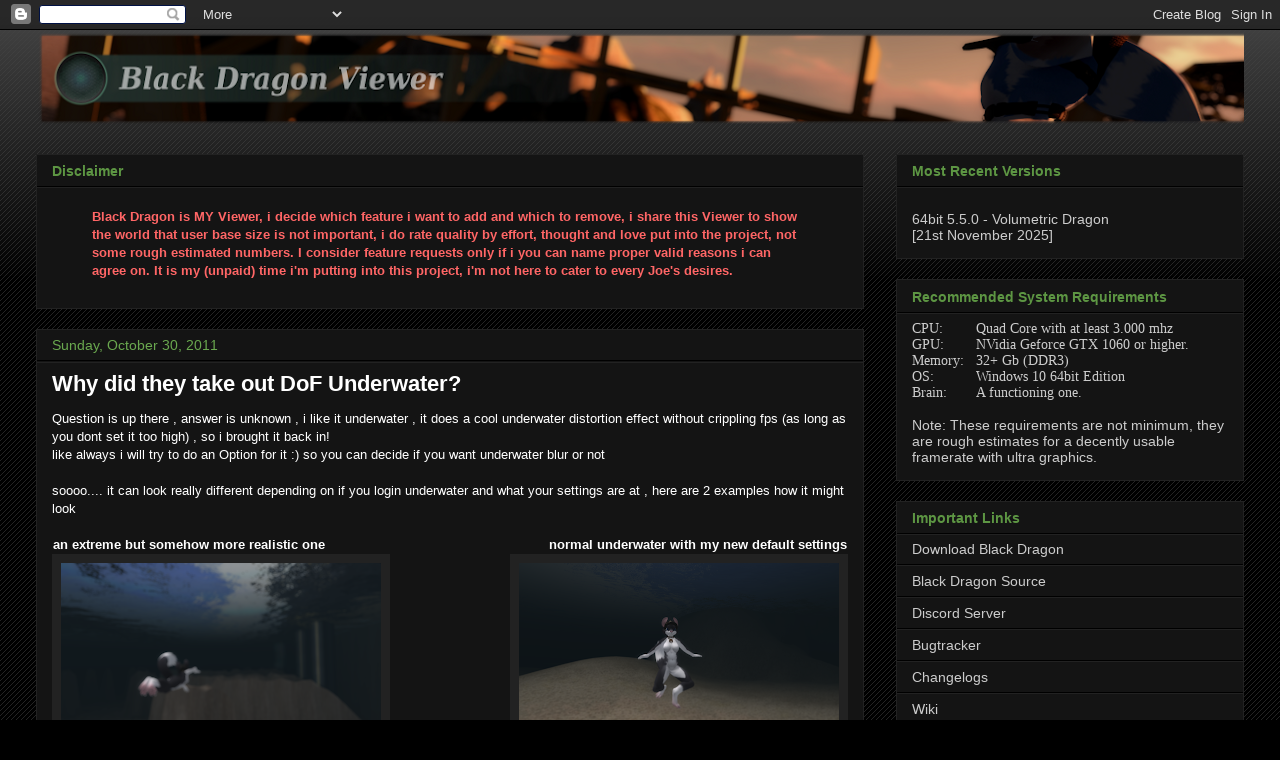

--- FILE ---
content_type: text/html; charset=UTF-8
request_url: https://niranv-sl.blogspot.com/2011/10/
body_size: 28760
content:
<!DOCTYPE html>
<html class='v2' dir='ltr' lang='en' xmlns='http://www.w3.org/1999/xhtml' xmlns:b='http://www.google.com/2005/gml/b' xmlns:data='http://www.google.com/2005/gml/data' xmlns:expr='http://www.google.com/2005/gml/expr'>
<head>
<link href='https://www.blogger.com/static/v1/widgets/335934321-css_bundle_v2.css' rel='stylesheet' type='text/css'/>
<meta content='width=1100' name='viewport'/>
<meta content='text/html; charset=UTF-8' http-equiv='Content-Type'/>
<meta content='blogger' name='generator'/>
<link href='https://niranv-sl.blogspot.com/favicon.ico' rel='icon' type='image/x-icon'/>
<link href='https://niranv-sl.blogspot.com/2011/10/' rel='canonical'/>
<link rel="alternate" type="application/atom+xml" title="Black Dragon Viewer - Atom" href="https://niranv-sl.blogspot.com/feeds/posts/default" />
<link rel="alternate" type="application/rss+xml" title="Black Dragon Viewer - RSS" href="https://niranv-sl.blogspot.com/feeds/posts/default?alt=rss" />
<link rel="service.post" type="application/atom+xml" title="Black Dragon Viewer - Atom" href="https://www.blogger.com/feeds/2001894160739107360/posts/default" />
<!--Can't find substitution for tag [blog.ieCssRetrofitLinks]-->
<meta content='https://niranv-sl.blogspot.com/2011/10/' property='og:url'/>
<meta content='Black Dragon Viewer' property='og:title'/>
<meta content='Official Blog for the Second Life Third Party Viewer Black Dragon' property='og:description'/>
<title>Black Dragon Viewer: October 2011</title>
<style type='text/css'>@font-face{font-family:'Yanone Kaffeesatz';font-style:normal;font-weight:400;font-display:swap;src:url(//fonts.gstatic.com/s/yanonekaffeesatz/v32/3y9I6aknfjLm_3lMKjiMgmUUYBs04aUXNxt9gW2LIfto9tWZemGKKHD0VTtItvI.woff2)format('woff2');unicode-range:U+0460-052F,U+1C80-1C8A,U+20B4,U+2DE0-2DFF,U+A640-A69F,U+FE2E-FE2F;}@font-face{font-family:'Yanone Kaffeesatz';font-style:normal;font-weight:400;font-display:swap;src:url(//fonts.gstatic.com/s/yanonekaffeesatz/v32/3y9I6aknfjLm_3lMKjiMgmUUYBs04aUXNxt9gW2LIfto9tWZc2GKKHD0VTtItvI.woff2)format('woff2');unicode-range:U+0301,U+0400-045F,U+0490-0491,U+04B0-04B1,U+2116;}@font-face{font-family:'Yanone Kaffeesatz';font-style:normal;font-weight:400;font-display:swap;src:url(//fonts.gstatic.com/s/yanonekaffeesatz/v32/3y9I6aknfjLm_3lMKjiMgmUUYBs04aUXNxt9gW2LIfto9tWZC2GKKHD0VTtItvI.woff2)format('woff2');unicode-range:U+0302-0303,U+0305,U+0307-0308,U+0310,U+0312,U+0315,U+031A,U+0326-0327,U+032C,U+032F-0330,U+0332-0333,U+0338,U+033A,U+0346,U+034D,U+0391-03A1,U+03A3-03A9,U+03B1-03C9,U+03D1,U+03D5-03D6,U+03F0-03F1,U+03F4-03F5,U+2016-2017,U+2034-2038,U+203C,U+2040,U+2043,U+2047,U+2050,U+2057,U+205F,U+2070-2071,U+2074-208E,U+2090-209C,U+20D0-20DC,U+20E1,U+20E5-20EF,U+2100-2112,U+2114-2115,U+2117-2121,U+2123-214F,U+2190,U+2192,U+2194-21AE,U+21B0-21E5,U+21F1-21F2,U+21F4-2211,U+2213-2214,U+2216-22FF,U+2308-230B,U+2310,U+2319,U+231C-2321,U+2336-237A,U+237C,U+2395,U+239B-23B7,U+23D0,U+23DC-23E1,U+2474-2475,U+25AF,U+25B3,U+25B7,U+25BD,U+25C1,U+25CA,U+25CC,U+25FB,U+266D-266F,U+27C0-27FF,U+2900-2AFF,U+2B0E-2B11,U+2B30-2B4C,U+2BFE,U+3030,U+FF5B,U+FF5D,U+1D400-1D7FF,U+1EE00-1EEFF;}@font-face{font-family:'Yanone Kaffeesatz';font-style:normal;font-weight:400;font-display:swap;src:url(//fonts.gstatic.com/s/yanonekaffeesatz/v32/3y9I6aknfjLm_3lMKjiMgmUUYBs04aUXNxt9gW2LIfto9tWZGWGKKHD0VTtItvI.woff2)format('woff2');unicode-range:U+0001-000C,U+000E-001F,U+007F-009F,U+20DD-20E0,U+20E2-20E4,U+2150-218F,U+2190,U+2192,U+2194-2199,U+21AF,U+21E6-21F0,U+21F3,U+2218-2219,U+2299,U+22C4-22C6,U+2300-243F,U+2440-244A,U+2460-24FF,U+25A0-27BF,U+2800-28FF,U+2921-2922,U+2981,U+29BF,U+29EB,U+2B00-2BFF,U+4DC0-4DFF,U+FFF9-FFFB,U+10140-1018E,U+10190-1019C,U+101A0,U+101D0-101FD,U+102E0-102FB,U+10E60-10E7E,U+1D2C0-1D2D3,U+1D2E0-1D37F,U+1F000-1F0FF,U+1F100-1F1AD,U+1F1E6-1F1FF,U+1F30D-1F30F,U+1F315,U+1F31C,U+1F31E,U+1F320-1F32C,U+1F336,U+1F378,U+1F37D,U+1F382,U+1F393-1F39F,U+1F3A7-1F3A8,U+1F3AC-1F3AF,U+1F3C2,U+1F3C4-1F3C6,U+1F3CA-1F3CE,U+1F3D4-1F3E0,U+1F3ED,U+1F3F1-1F3F3,U+1F3F5-1F3F7,U+1F408,U+1F415,U+1F41F,U+1F426,U+1F43F,U+1F441-1F442,U+1F444,U+1F446-1F449,U+1F44C-1F44E,U+1F453,U+1F46A,U+1F47D,U+1F4A3,U+1F4B0,U+1F4B3,U+1F4B9,U+1F4BB,U+1F4BF,U+1F4C8-1F4CB,U+1F4D6,U+1F4DA,U+1F4DF,U+1F4E3-1F4E6,U+1F4EA-1F4ED,U+1F4F7,U+1F4F9-1F4FB,U+1F4FD-1F4FE,U+1F503,U+1F507-1F50B,U+1F50D,U+1F512-1F513,U+1F53E-1F54A,U+1F54F-1F5FA,U+1F610,U+1F650-1F67F,U+1F687,U+1F68D,U+1F691,U+1F694,U+1F698,U+1F6AD,U+1F6B2,U+1F6B9-1F6BA,U+1F6BC,U+1F6C6-1F6CF,U+1F6D3-1F6D7,U+1F6E0-1F6EA,U+1F6F0-1F6F3,U+1F6F7-1F6FC,U+1F700-1F7FF,U+1F800-1F80B,U+1F810-1F847,U+1F850-1F859,U+1F860-1F887,U+1F890-1F8AD,U+1F8B0-1F8BB,U+1F8C0-1F8C1,U+1F900-1F90B,U+1F93B,U+1F946,U+1F984,U+1F996,U+1F9E9,U+1FA00-1FA6F,U+1FA70-1FA7C,U+1FA80-1FA89,U+1FA8F-1FAC6,U+1FACE-1FADC,U+1FADF-1FAE9,U+1FAF0-1FAF8,U+1FB00-1FBFF;}@font-face{font-family:'Yanone Kaffeesatz';font-style:normal;font-weight:400;font-display:swap;src:url(//fonts.gstatic.com/s/yanonekaffeesatz/v32/3y9I6aknfjLm_3lMKjiMgmUUYBs04aUXNxt9gW2LIfto9tWZeGGKKHD0VTtItvI.woff2)format('woff2');unicode-range:U+0102-0103,U+0110-0111,U+0128-0129,U+0168-0169,U+01A0-01A1,U+01AF-01B0,U+0300-0301,U+0303-0304,U+0308-0309,U+0323,U+0329,U+1EA0-1EF9,U+20AB;}@font-face{font-family:'Yanone Kaffeesatz';font-style:normal;font-weight:400;font-display:swap;src:url(//fonts.gstatic.com/s/yanonekaffeesatz/v32/3y9I6aknfjLm_3lMKjiMgmUUYBs04aUXNxt9gW2LIfto9tWZeWGKKHD0VTtItvI.woff2)format('woff2');unicode-range:U+0100-02BA,U+02BD-02C5,U+02C7-02CC,U+02CE-02D7,U+02DD-02FF,U+0304,U+0308,U+0329,U+1D00-1DBF,U+1E00-1E9F,U+1EF2-1EFF,U+2020,U+20A0-20AB,U+20AD-20C0,U+2113,U+2C60-2C7F,U+A720-A7FF;}@font-face{font-family:'Yanone Kaffeesatz';font-style:normal;font-weight:400;font-display:swap;src:url(//fonts.gstatic.com/s/yanonekaffeesatz/v32/3y9I6aknfjLm_3lMKjiMgmUUYBs04aUXNxt9gW2LIfto9tWZd2GKKHD0VTtI.woff2)format('woff2');unicode-range:U+0000-00FF,U+0131,U+0152-0153,U+02BB-02BC,U+02C6,U+02DA,U+02DC,U+0304,U+0308,U+0329,U+2000-206F,U+20AC,U+2122,U+2191,U+2193,U+2212,U+2215,U+FEFF,U+FFFD;}</style>
<style id='page-skin-1' type='text/css'><!--
/*
-----------------------------------------------
Blogger Template Style
Name:     Awesome Inc.
Designer: Tina Chen
URL:      tinachen.org
----------------------------------------------- */
/* Content
----------------------------------------------- */
body {
font: normal normal 13px Arial, Tahoma, Helvetica, FreeSans, sans-serif;
color: #ffffff;
background: #000000 url(//www.blogblog.com/1kt/awesomeinc/body_background_dark.png) repeat fixed top left;
}
html body .content-outer {
min-width: 0;
max-width: 100%;
width: 100%;
}
a:link {
text-decoration: none;
color: #6aa550;
}
a:visited {
text-decoration: none;
color: #478540;
}
a:hover {
text-decoration: underline;
color: #93c47d;
}
.body-fauxcolumn-outer .cap-top {
position: absolute;
z-index: 1;
height: 276px;
width: 100%;
background: transparent url(//www.blogblog.com/1kt/awesomeinc/body_gradient_dark.png) repeat-x scroll top left;
_background-image: none;
}
/* Columns
----------------------------------------------- */
.content-inner {
padding: 0;
}
.header-inner .section {
margin: 0 16px;
}
.tabs-inner .section {
margin: 0 16px;
}
.main-inner {
padding-top: 30px;
}
.main-inner .column-center-inner,
.main-inner .column-left-inner,
.main-inner .column-right-inner {
padding: 0 5px;
}
*+html body .main-inner .column-center-inner {
margin-top: -30px;
}
#layout .main-inner .column-center-inner {
margin-top: 0;
}
/* Header
----------------------------------------------- */
.header-outer {
margin: 0 0 0 0;
background: transparent none repeat scroll 0 0;
}
.Header h1 {
font: normal normal 36px Yanone Kaffeesatz;
color: #81ae6c;
text-shadow: 0 0 -1px #000000;
}
.Header h1 a {
color: #81ae6c;
}
.Header .description {
font: normal normal 14px Arial, Tahoma, Helvetica, FreeSans, sans-serif;
color: transparent;
}
.header-inner .Header .titlewrapper,
.header-inner .Header .descriptionwrapper {
padding-left: 0;
padding-right: 0;
margin-bottom: 0;
}
.header-inner .Header .titlewrapper {
padding-top: 22px;
}
/* Tabs
----------------------------------------------- */
.tabs-outer {
overflow: hidden;
position: relative;
background: #141414 none repeat scroll 0 0;
}
#layout .tabs-outer {
overflow: visible;
}
.tabs-cap-top, .tabs-cap-bottom {
position: absolute;
width: 100%;
border-top: 1px solid #222222;
}
.tabs-cap-bottom {
bottom: 0;
}
.tabs-inner .widget li a {
display: inline-block;
margin: 0;
padding: .6em 1.5em;
font: normal bold 14px Arial, Tahoma, Helvetica, FreeSans, sans-serif;
color: #ffffff;
border-top: 1px solid #222222;
border-bottom: 1px solid #222222;
border-left: 1px solid #222222;
height: 16px;
line-height: 16px;
}
.tabs-inner .widget li:last-child a {
border-right: 1px solid #222222;
}
.tabs-inner .widget li.selected a, .tabs-inner .widget li a:hover {
background: #444444 none repeat-x scroll 0 -100px;
color: #ffffff;
}
/* Headings
----------------------------------------------- */
h2 {
font: normal bold 14px Arial, Tahoma, Helvetica, FreeSans, sans-serif;
color: #5d9643;
}
/* Widgets
----------------------------------------------- */
.main-inner .section {
margin: 0 27px;
padding: 0;
}
.main-inner .column-left-outer,
.main-inner .column-right-outer {
margin-top: 0;
}
#layout .main-inner .column-left-outer,
#layout .main-inner .column-right-outer {
margin-top: 0;
}
.main-inner .column-left-inner,
.main-inner .column-right-inner {
background: transparent none repeat 0 0;
-moz-box-shadow: 0 0 0 rgba(0, 0, 0, .2);
-webkit-box-shadow: 0 0 0 rgba(0, 0, 0, .2);
-goog-ms-box-shadow: 0 0 0 rgba(0, 0, 0, .2);
box-shadow: 0 0 0 rgba(0, 0, 0, .2);
-moz-border-radius: 0;
-webkit-border-radius: 0;
-goog-ms-border-radius: 0;
border-radius: 0;
}
#layout .main-inner .column-left-inner,
#layout .main-inner .column-right-inner {
margin-top: 0;
}
.sidebar .widget {
font: normal normal 14px Arial, Tahoma, Helvetica, FreeSans, sans-serif;
color: #cccccc;
}
.sidebar .widget a:link {
color: #cccccc;
}
.sidebar .widget a:visited {
color: #888888;
}
.sidebar .widget a:hover {
color: #93c47d;
}
.sidebar .widget h2 {
text-shadow: 0 0 -1px #000000;
}
.main-inner .widget {
background-color: #141414;
border: 1px solid #222222;
padding: 0 15px 15px;
margin: 20px -16px;
-moz-box-shadow: 0 0 0 rgba(0, 0, 0, .2);
-webkit-box-shadow: 0 0 0 rgba(0, 0, 0, .2);
-goog-ms-box-shadow: 0 0 0 rgba(0, 0, 0, .2);
box-shadow: 0 0 0 rgba(0, 0, 0, .2);
-moz-border-radius: 0;
-webkit-border-radius: 0;
-goog-ms-border-radius: 0;
border-radius: 0;
}
.main-inner .widget h2 {
margin: 0 -15px;
padding: .6em 15px .5em;
border-bottom: 1px solid #000000;
}
.footer-inner .widget h2 {
padding: 0 0 .4em;
border-bottom: 1px solid #000000;
}
.main-inner .widget h2 + div, .footer-inner .widget h2 + div {
border-top: 1px solid #222222;
padding-top: 8px;
}
.main-inner .widget .widget-content {
margin: 0 -15px;
padding: 7px 15px 0;
}
.main-inner .widget ul, .main-inner .widget #ArchiveList ul.flat {
margin: -8px -15px 0;
padding: 0;
list-style: none;
}
.main-inner .widget #ArchiveList {
margin: -8px 0 0;
}
.main-inner .widget ul li, .main-inner .widget #ArchiveList ul.flat li {
padding: .5em 15px;
text-indent: 0;
color: #cccccc;
border-top: 1px solid #222222;
border-bottom: 1px solid #000000;
}
.main-inner .widget #ArchiveList ul li {
padding-top: .25em;
padding-bottom: .25em;
}
.main-inner .widget ul li:first-child, .main-inner .widget #ArchiveList ul.flat li:first-child {
border-top: none;
}
.main-inner .widget ul li:last-child, .main-inner .widget #ArchiveList ul.flat li:last-child {
border-bottom: none;
}
.post-body {
position: relative;
}
.main-inner .widget .post-body ul {
padding: 0 2.5em;
margin: .5em 0;
list-style: disc;
}
.main-inner .widget .post-body ul li {
padding: 0.25em 0;
margin-bottom: .25em;
color: #ffffff;
border: none;
}
.footer-inner .widget ul {
padding: 0;
list-style: none;
}
.widget .zippy {
color: #cccccc;
}
/* Posts
----------------------------------------------- */
body .main-inner .Blog {
padding: 0;
margin-bottom: 1em;
background-color: transparent;
border: none;
-moz-box-shadow: 0 0 0 rgba(0, 0, 0, 0);
-webkit-box-shadow: 0 0 0 rgba(0, 0, 0, 0);
-goog-ms-box-shadow: 0 0 0 rgba(0, 0, 0, 0);
box-shadow: 0 0 0 rgba(0, 0, 0, 0);
}
.main-inner .section:last-child .Blog:last-child {
padding: 0;
margin-bottom: 1em;
}
.main-inner .widget h2.date-header {
margin: 0 -15px 1px;
padding: 0 0 0 0;
font: normal normal 14px Arial, Tahoma, Helvetica, FreeSans, sans-serif;
color: #6aa84f;
background: transparent none no-repeat scroll top left;
border-top: 0 solid #222222;
border-bottom: 1px solid #000000;
-moz-border-radius-topleft: 0;
-moz-border-radius-topright: 0;
-webkit-border-top-left-radius: 0;
-webkit-border-top-right-radius: 0;
border-top-left-radius: 0;
border-top-right-radius: 0;
position: static;
bottom: 100%;
right: 15px;
text-shadow: 0 0 -1px #000000;
}
.main-inner .widget h2.date-header span {
font: normal normal 14px Arial, Tahoma, Helvetica, FreeSans, sans-serif;
display: block;
padding: .5em 15px;
border-left: 0 solid #222222;
border-right: 0 solid #222222;
}
.date-outer {
position: relative;
margin: 30px 0 20px;
padding: 0 15px;
background-color: #141414;
border: 1px solid #222222;
-moz-box-shadow: 0 0 0 rgba(0, 0, 0, .2);
-webkit-box-shadow: 0 0 0 rgba(0, 0, 0, .2);
-goog-ms-box-shadow: 0 0 0 rgba(0, 0, 0, .2);
box-shadow: 0 0 0 rgba(0, 0, 0, .2);
-moz-border-radius: 0;
-webkit-border-radius: 0;
-goog-ms-border-radius: 0;
border-radius: 0;
}
.date-outer:first-child {
margin-top: 0;
}
.date-outer:last-child {
margin-bottom: 20px;
-moz-border-radius-bottomleft: 0;
-moz-border-radius-bottomright: 0;
-webkit-border-bottom-left-radius: 0;
-webkit-border-bottom-right-radius: 0;
-goog-ms-border-bottom-left-radius: 0;
-goog-ms-border-bottom-right-radius: 0;
border-bottom-left-radius: 0;
border-bottom-right-radius: 0;
}
.date-posts {
margin: 0 -15px;
padding: 0 15px;
clear: both;
}
.post-outer, .inline-ad {
border-top: 1px solid #222222;
margin: 0 -15px;
padding: 15px 15px;
}
.post-outer {
padding-bottom: 10px;
}
.post-outer:first-child {
padding-top: 0;
border-top: none;
}
.post-outer:last-child, .inline-ad:last-child {
border-bottom: none;
}
.post-body {
position: relative;
}
.post-body img {
padding: 8px;
background: #222222;
border: 1px solid transparent;
-moz-box-shadow: 0 0 0 rgba(0, 0, 0, .2);
-webkit-box-shadow: 0 0 0 rgba(0, 0, 0, .2);
box-shadow: 0 0 0 rgba(0, 0, 0, .2);
-moz-border-radius: 0;
-webkit-border-radius: 0;
border-radius: 0;
}
h3.post-title, h4 {
font: normal bold 22px Arial, Tahoma, Helvetica, FreeSans, sans-serif;
color: #ffffff;
}
h3.post-title a {
font: normal bold 22px Arial, Tahoma, Helvetica, FreeSans, sans-serif;
color: #ffffff;
}
h3.post-title a:hover {
color: #93c47d;
text-decoration: underline;
}
.post-header {
margin: 0 0 1em;
}
.post-body {
line-height: 1.4;
}
.post-outer h2 {
color: #ffffff;
}
.post-footer {
margin: 1.5em 0 0;
}
#blog-pager {
padding: 15px;
font-size: 120%;
background-color: #141414;
border: 1px solid #222222;
-moz-box-shadow: 0 0 0 rgba(0, 0, 0, .2);
-webkit-box-shadow: 0 0 0 rgba(0, 0, 0, .2);
-goog-ms-box-shadow: 0 0 0 rgba(0, 0, 0, .2);
box-shadow: 0 0 0 rgba(0, 0, 0, .2);
-moz-border-radius: 0;
-webkit-border-radius: 0;
-goog-ms-border-radius: 0;
border-radius: 0;
-moz-border-radius-topleft: 0;
-moz-border-radius-topright: 0;
-webkit-border-top-left-radius: 0;
-webkit-border-top-right-radius: 0;
-goog-ms-border-top-left-radius: 0;
-goog-ms-border-top-right-radius: 0;
border-top-left-radius: 0;
border-top-right-radius-topright: 0;
margin-top: 1em;
}
.blog-feeds, .post-feeds {
margin: 1em 0;
text-align: center;
color: #ffffff;
}
.blog-feeds a, .post-feeds a {
color: #6aa550;
}
.blog-feeds a:visited, .post-feeds a:visited {
color: #478540;
}
.blog-feeds a:hover, .post-feeds a:hover {
color: #93c47d;
}
.post-outer .comments {
margin-top: 2em;
}
/* Comments
----------------------------------------------- */
.comments .comments-content .icon.blog-author {
background-repeat: no-repeat;
background-image: url([data-uri]);
}
.comments .comments-content .loadmore a {
border-top: 1px solid #222222;
border-bottom: 1px solid #222222;
}
.comments .continue {
border-top: 2px solid #222222;
}
/* Footer
----------------------------------------------- */
.footer-outer {
margin: -0 0 -1px;
padding: 0 0 0;
color: #ffffff;
overflow: hidden;
}
.footer-fauxborder-left {
border-top: 1px solid #222222;
background: #141414 none repeat scroll 0 0;
-moz-box-shadow: 0 0 0 rgba(0, 0, 0, .2);
-webkit-box-shadow: 0 0 0 rgba(0, 0, 0, .2);
-goog-ms-box-shadow: 0 0 0 rgba(0, 0, 0, .2);
box-shadow: 0 0 0 rgba(0, 0, 0, .2);
margin: 0 -0;
}
/* Mobile
----------------------------------------------- */
body.mobile {
background-size: auto;
}
.mobile .body-fauxcolumn-outer {
background: transparent none repeat scroll top left;
}
*+html body.mobile .main-inner .column-center-inner {
margin-top: 0;
}
.mobile .main-inner .widget {
padding: 0 0 15px;
}
.mobile .main-inner .widget h2 + div,
.mobile .footer-inner .widget h2 + div {
border-top: none;
padding-top: 0;
}
.mobile .footer-inner .widget h2 {
padding: 0.5em 0;
border-bottom: none;
}
.mobile .main-inner .widget .widget-content {
margin: 0;
padding: 7px 0 0;
}
.mobile .main-inner .widget ul,
.mobile .main-inner .widget #ArchiveList ul.flat {
margin: 0 -15px 0;
}
.mobile .main-inner .widget h2.date-header {
right: 0;
}
.mobile .date-header span {
padding: 0.4em 0;
}
.mobile .date-outer:first-child {
margin-bottom: 0;
border: 1px solid #222222;
-moz-border-radius-topleft: 0;
-moz-border-radius-topright: 0;
-webkit-border-top-left-radius: 0;
-webkit-border-top-right-radius: 0;
-goog-ms-border-top-left-radius: 0;
-goog-ms-border-top-right-radius: 0;
border-top-left-radius: 0;
border-top-right-radius: 0;
}
.mobile .date-outer {
border-color: #222222;
border-width: 0 1px 1px;
}
.mobile .date-outer:last-child {
margin-bottom: 0;
}
.mobile .main-inner {
padding: 0;
}
.mobile .header-inner .section {
margin: 0;
}
.mobile .post-outer, .mobile .inline-ad {
padding: 5px 0;
}
.mobile .tabs-inner .section {
margin: 0 10px;
}
.mobile .main-inner .widget h2 {
margin: 0;
padding: 0;
}
.mobile .main-inner .widget h2.date-header span {
padding: 0;
}
.mobile .main-inner .widget .widget-content {
margin: 0;
padding: 7px 0 0;
}
.mobile #blog-pager {
border: 1px solid transparent;
background: #141414 none repeat scroll 0 0;
}
.mobile .main-inner .column-left-inner,
.mobile .main-inner .column-right-inner {
background: transparent none repeat 0 0;
-moz-box-shadow: none;
-webkit-box-shadow: none;
-goog-ms-box-shadow: none;
box-shadow: none;
}
.mobile .date-posts {
margin: 0;
padding: 0;
}
.mobile .footer-fauxborder-left {
margin: 0;
border-top: inherit;
}
.mobile .main-inner .section:last-child .Blog:last-child {
margin-bottom: 0;
}
.mobile-index-contents {
color: #ffffff;
}
.mobile .mobile-link-button {
background: #6aa550 none repeat scroll 0 0;
}
.mobile-link-button a:link, .mobile-link-button a:visited {
color: #ffffff;
}
.mobile .tabs-inner .PageList .widget-content {
background: transparent;
border-top: 1px solid;
border-color: #222222;
color: #ffffff;
}
.mobile .tabs-inner .PageList .widget-content .pagelist-arrow {
border-left: 1px solid #222222;
}

--></style>
<style id='template-skin-1' type='text/css'><!--
body {
min-width: 1240px;
}
.content-outer, .content-fauxcolumn-outer, .region-inner {
min-width: 1240px;
max-width: 1240px;
_width: 1240px;
}
.main-inner .columns {
padding-left: 0px;
padding-right: 380px;
}
.main-inner .fauxcolumn-center-outer {
left: 0px;
right: 380px;
/* IE6 does not respect left and right together */
_width: expression(this.parentNode.offsetWidth -
parseInt("0px") -
parseInt("380px") + 'px');
}
.main-inner .fauxcolumn-left-outer {
width: 0px;
}
.main-inner .fauxcolumn-right-outer {
width: 380px;
}
.main-inner .column-left-outer {
width: 0px;
right: 100%;
margin-left: -0px;
}
.main-inner .column-right-outer {
width: 380px;
margin-right: -380px;
}
#layout {
min-width: 0;
}
#layout .content-outer {
min-width: 0;
width: 800px;
}
#layout .region-inner {
min-width: 0;
width: auto;
}
body#layout div.add_widget {
padding: 8px;
}
body#layout div.add_widget a {
margin-left: 32px;
}
--></style>
<script src='https://ajax.googleapis.com/ajax/libs/jquery/1.9.1/jquery.min.js' type='text/javascript'></script>
<link href='https://www.blogger.com/dyn-css/authorization.css?targetBlogID=2001894160739107360&amp;zx=005cc74a-0e27-4c19-a9af-69b9ba3dab8f' media='none' onload='if(media!=&#39;all&#39;)media=&#39;all&#39;' rel='stylesheet'/><noscript><link href='https://www.blogger.com/dyn-css/authorization.css?targetBlogID=2001894160739107360&amp;zx=005cc74a-0e27-4c19-a9af-69b9ba3dab8f' rel='stylesheet'/></noscript>
<meta name='google-adsense-platform-account' content='ca-host-pub-1556223355139109'/>
<meta name='google-adsense-platform-domain' content='blogspot.com'/>

</head>
<body class='loading variant-dark'>
<div class='navbar section' id='navbar' name='Navbar'><div class='widget Navbar' data-version='1' id='Navbar1'><script type="text/javascript">
    function setAttributeOnload(object, attribute, val) {
      if(window.addEventListener) {
        window.addEventListener('load',
          function(){ object[attribute] = val; }, false);
      } else {
        window.attachEvent('onload', function(){ object[attribute] = val; });
      }
    }
  </script>
<div id="navbar-iframe-container"></div>
<script type="text/javascript" src="https://apis.google.com/js/platform.js"></script>
<script type="text/javascript">
      gapi.load("gapi.iframes:gapi.iframes.style.bubble", function() {
        if (gapi.iframes && gapi.iframes.getContext) {
          gapi.iframes.getContext().openChild({
              url: 'https://www.blogger.com/navbar/2001894160739107360?origin\x3dhttps://niranv-sl.blogspot.com',
              where: document.getElementById("navbar-iframe-container"),
              id: "navbar-iframe"
          });
        }
      });
    </script><script type="text/javascript">
(function() {
var script = document.createElement('script');
script.type = 'text/javascript';
script.src = '//pagead2.googlesyndication.com/pagead/js/google_top_exp.js';
var head = document.getElementsByTagName('head')[0];
if (head) {
head.appendChild(script);
}})();
</script>
</div></div>
<div class='body-fauxcolumns'>
<div class='fauxcolumn-outer body-fauxcolumn-outer'>
<div class='cap-top'>
<div class='cap-left'></div>
<div class='cap-right'></div>
</div>
<div class='fauxborder-left'>
<div class='fauxborder-right'></div>
<div class='fauxcolumn-inner'>
</div>
</div>
<div class='cap-bottom'>
<div class='cap-left'></div>
<div class='cap-right'></div>
</div>
</div>
</div>
<div class='content'>
<div class='content-fauxcolumns'>
<div class='fauxcolumn-outer content-fauxcolumn-outer'>
<div class='cap-top'>
<div class='cap-left'></div>
<div class='cap-right'></div>
</div>
<div class='fauxborder-left'>
<div class='fauxborder-right'></div>
<div class='fauxcolumn-inner'>
</div>
</div>
<div class='cap-bottom'>
<div class='cap-left'></div>
<div class='cap-right'></div>
</div>
</div>
</div>
<div class='content-outer'>
<div class='content-cap-top cap-top'>
<div class='cap-left'></div>
<div class='cap-right'></div>
</div>
<div class='fauxborder-left content-fauxborder-left'>
<div class='fauxborder-right content-fauxborder-right'></div>
<div class='content-inner'>
<header>
<div class='header-outer'>
<div class='header-cap-top cap-top'>
<div class='cap-left'></div>
<div class='cap-right'></div>
</div>
<div class='fauxborder-left header-fauxborder-left'>
<div class='fauxborder-right header-fauxborder-right'></div>
<div class='region-inner header-inner'>
<div class='header section' id='header' name='Header'><div class='widget Header' data-version='1' id='Header1'>
<div id='header-inner'>
<a href='https://niranv-sl.blogspot.com/' style='display: block'>
<img alt='Black Dragon Viewer' height='94px; ' id='Header1_headerimg' src='https://blogger.googleusercontent.com/img/b/R29vZ2xl/AVvXsEjGWw_gqbmEtksUfeek0dcORbk_sCWtyQCRnFK3OsfyKuycuB1pyzS2NlJSlYO2yeUzsRLVfeRoBgCVcqE952zzIeFLno1VGJ9lVBEir1iiticlaMSvdc4Zi2n4vnDsBOi3zaoX0E65tHcI/s1248/Snapshot_2156_2.png' style='display: block' width='1248px; '/>
</a>
</div>
</div></div>
</div>
</div>
<div class='header-cap-bottom cap-bottom'>
<div class='cap-left'></div>
<div class='cap-right'></div>
</div>
</div>
</header>
<div class='tabs-outer'>
<div class='tabs-cap-top cap-top'>
<div class='cap-left'></div>
<div class='cap-right'></div>
</div>
<div class='fauxborder-left tabs-fauxborder-left'>
<div class='fauxborder-right tabs-fauxborder-right'></div>
<div class='region-inner tabs-inner'>
<div class='tabs no-items section' id='crosscol' name='Cross-Column'></div>
<div class='tabs no-items section' id='crosscol-overflow' name='Cross-Column 2'></div>
</div>
</div>
<div class='tabs-cap-bottom cap-bottom'>
<div class='cap-left'></div>
<div class='cap-right'></div>
</div>
</div>
<div class='main-outer'>
<div class='main-cap-top cap-top'>
<div class='cap-left'></div>
<div class='cap-right'></div>
</div>
<div class='fauxborder-left main-fauxborder-left'>
<div class='fauxborder-right main-fauxborder-right'></div>
<div class='region-inner main-inner'>
<div class='columns fauxcolumns'>
<div class='fauxcolumn-outer fauxcolumn-center-outer'>
<div class='cap-top'>
<div class='cap-left'></div>
<div class='cap-right'></div>
</div>
<div class='fauxborder-left'>
<div class='fauxborder-right'></div>
<div class='fauxcolumn-inner'>
</div>
</div>
<div class='cap-bottom'>
<div class='cap-left'></div>
<div class='cap-right'></div>
</div>
</div>
<div class='fauxcolumn-outer fauxcolumn-left-outer'>
<div class='cap-top'>
<div class='cap-left'></div>
<div class='cap-right'></div>
</div>
<div class='fauxborder-left'>
<div class='fauxborder-right'></div>
<div class='fauxcolumn-inner'>
</div>
</div>
<div class='cap-bottom'>
<div class='cap-left'></div>
<div class='cap-right'></div>
</div>
</div>
<div class='fauxcolumn-outer fauxcolumn-right-outer'>
<div class='cap-top'>
<div class='cap-left'></div>
<div class='cap-right'></div>
</div>
<div class='fauxborder-left'>
<div class='fauxborder-right'></div>
<div class='fauxcolumn-inner'>
</div>
</div>
<div class='cap-bottom'>
<div class='cap-left'></div>
<div class='cap-right'></div>
</div>
</div>
<!-- corrects IE6 width calculation -->
<div class='columns-inner'>
<div class='column-center-outer'>
<div class='column-center-inner'>
<div class='main section' id='main' name='Main'><div class='widget Text' data-version='1' id='Text1'>
<h2 class='title'>Disclaimer</h2>
<div class='widget-content'>
<b><blockquote><span =""  style="color:#ff6666;">Black Dragon is MY Viewer, i decide which feature i want to add and which to remove, i share this Viewer to show the world that user base size is not important, i do rate quality by effort, thought and love put into the project, not some rough estimated numbers. I consider feature requests only if i you can name proper valid reasons i can agree on. It is my (unpaid) time i'm putting into this project, i'm not here to cater to every Joe's desires.</span></blockquote></b>
</div>
<div class='clear'></div>
</div><div class='widget Blog' data-version='1' id='Blog1'>
<div class='blog-posts hfeed'>

          <div class="date-outer">
        
<h2 class='date-header'><span>Sunday, October 30, 2011</span></h2>

          <div class="date-posts">
        
<div class='post-outer'>
<div class='post hentry uncustomized-post-template' itemprop='blogPost' itemscope='itemscope' itemtype='http://schema.org/BlogPosting'>
<meta content='https://blogger.googleusercontent.com/img/b/R29vZ2xl/AVvXsEgfb5BpDdjQLb3-6DD485-VCE0PeFaYCgwaDpR0TTVrGq3j3izhVIHQie1zj1aGaWioQ4SuyUoJ6ZyvE6GePMWdZPNX7sBMq-1xvyYfVHEpvxUkGAYKhhOtVAsDeP7BRLpgIsP_3-ARI9eC/s320/Snapshot_574.png' itemprop='image_url'/>
<meta content='2001894160739107360' itemprop='blogId'/>
<meta content='3803527958255978917' itemprop='postId'/>
<a name='3803527958255978917'></a>
<h3 class='post-title entry-title' itemprop='name'>
<a href='https://niranv-sl.blogspot.com/2011/10/why-did-they-take-out-dof-underwater.html'>Why did they take out DoF Underwater?</a>
</h3>
<div class='post-header'>
<div class='post-header-line-1'></div>
</div>
<div class='post-body entry-content' id='post-body-3803527958255978917' itemprop='description articleBody'>
Question is up there , answer is unknown , i like it underwater , it does a cool underwater distortion effect without crippling fps (as long as you dont set it too high) , so i brought it back in!<br />
like always i will try to do an Option for it :) so you can decide if you want underwater blur or not<br />
<br />
soooo.... it can look really different depending on if you login underwater and what your settings are at , here are 2 examples how it might look<br />
<br />
<div style="text-align: center;">
<b>an extreme but somehow more realistic one &nbsp; &nbsp; &nbsp; &nbsp; &nbsp; &nbsp; &nbsp; &nbsp; &nbsp; &nbsp; &nbsp; &nbsp; &nbsp; &nbsp; &nbsp; &nbsp; &nbsp; &nbsp; &nbsp; &nbsp; &nbsp; &nbsp; &nbsp; &nbsp; &nbsp; &nbsp; &nbsp; &nbsp;normal underwater with my new default settings</b></div>
<div class="separator" style="clear: both; text-align: center;">
</div>
<div class="separator" style="clear: both; text-align: center;">
<a href="https://blogger.googleusercontent.com/img/b/R29vZ2xl/AVvXsEgfb5BpDdjQLb3-6DD485-VCE0PeFaYCgwaDpR0TTVrGq3j3izhVIHQie1zj1aGaWioQ4SuyUoJ6ZyvE6GePMWdZPNX7sBMq-1xvyYfVHEpvxUkGAYKhhOtVAsDeP7BRLpgIsP_3-ARI9eC/s1600/Snapshot_574.png" imageanchor="1" style="clear: right; float: right; margin-bottom: 1em; margin-left: 1em;"><img border="0" height="176" src="https://blogger.googleusercontent.com/img/b/R29vZ2xl/AVvXsEgfb5BpDdjQLb3-6DD485-VCE0PeFaYCgwaDpR0TTVrGq3j3izhVIHQie1zj1aGaWioQ4SuyUoJ6ZyvE6GePMWdZPNX7sBMq-1xvyYfVHEpvxUkGAYKhhOtVAsDeP7BRLpgIsP_3-ARI9eC/s320/Snapshot_574.png" width="320" /></a></div>
<a href="https://blogger.googleusercontent.com/img/b/R29vZ2xl/AVvXsEibOdcr8ruKm_o8xc2CPRSjj-5fWwyicsyWMlgFm70jz5oqeXbOGsG7aST5QTRqvri00SqlHAAxiXf7ubrpeufM14-L0vYQDRHOJPXaR6rm7I41GspCVrkmb-TNeegKf0bXfVwzThl7ftwo/s1600/Snapshot_572.png" imageanchor="1" style="clear: left; float: left; margin-bottom: 1em; margin-right: 1em;"><img border="0" height="176" src="https://blogger.googleusercontent.com/img/b/R29vZ2xl/AVvXsEibOdcr8ruKm_o8xc2CPRSjj-5fWwyicsyWMlgFm70jz5oqeXbOGsG7aST5QTRqvri00SqlHAAxiXf7ubrpeufM14-L0vYQDRHOJPXaR6rm7I41GspCVrkmb-TNeegKf0bXfVwzThl7ftwo/s320/Snapshot_572.png" width="320" /></a><br />
<br />
<br />
<div style='clear: both;'></div>
</div>
<div class='post-footer'>
<div class='post-footer-line post-footer-line-1'>
<span class='post-author vcard'>
Posted by
<span class='fn' itemprop='author' itemscope='itemscope' itemtype='http://schema.org/Person'>
<meta content='https://www.blogger.com/profile/02599413268681962701' itemprop='url'/>
<a class='g-profile' href='https://www.blogger.com/profile/02599413268681962701' rel='author' title='author profile'>
<span itemprop='name'>NiranV Dean</span>
</a>
</span>
</span>
<span class='post-timestamp'>
at
<meta content='https://niranv-sl.blogspot.com/2011/10/why-did-they-take-out-dof-underwater.html' itemprop='url'/>
<a class='timestamp-link' href='https://niranv-sl.blogspot.com/2011/10/why-did-they-take-out-dof-underwater.html' rel='bookmark' title='permanent link'><abbr class='published' itemprop='datePublished' title='2011-10-30T21:47:00+01:00'>9:47&#8239;PM</abbr></a>
</span>
<span class='post-comment-link'>
<a class='comment-link' href='https://niranv-sl.blogspot.com/2011/10/why-did-they-take-out-dof-underwater.html#comment-form' onclick=''>
No comments:
  </a>
</span>
<span class='post-icons'>
<span class='item-control blog-admin pid-543869992'>
<a href='https://www.blogger.com/post-edit.g?blogID=2001894160739107360&postID=3803527958255978917&from=pencil' title='Edit Post'>
<img alt='' class='icon-action' height='18' src='https://resources.blogblog.com/img/icon18_edit_allbkg.gif' width='18'/>
</a>
</span>
</span>
<div class='post-share-buttons goog-inline-block'>
</div>
</div>
<div class='post-footer-line post-footer-line-2'>
<span class='post-labels'>
</span>
</div>
<div class='post-footer-line post-footer-line-3'>
<span class='post-location'>
</span>
</div>
</div>
</div>
</div>
<div class='post-outer'>
<div class='post hentry uncustomized-post-template' itemprop='blogPost' itemscope='itemscope' itemtype='http://schema.org/BlogPosting'>
<meta content='https://blogger.googleusercontent.com/img/b/R29vZ2xl/AVvXsEhk8U1ANIlSQ46BDII_u9DF3y8YpGSWQf192u62nUvwdPhzXm02ggZ_RGl4i13z83XNBC0rCO0wWDxafeJPlb2R9U5kfocS8BxWJs5vXl_yoWsd86FRGNTuhGOfmNdsMX91X_w7SXEuJN3B/s320/Snapshot_557.png' itemprop='image_url'/>
<meta content='2001894160739107360' itemprop='blogId'/>
<meta content='5354168802041627182' itemprop='postId'/>
<a name='5354168802041627182'></a>
<h3 class='post-title entry-title' itemprop='name'>
<a href='https://niranv-sl.blogspot.com/2011/10/how-about-some-realistic-look-you-old.html'>How about some realistic look you old virtual ham!</a>
</h3>
<div class='post-header'>
<div class='post-header-line-1'></div>
</div>
<div class='post-body entry-content' id='post-body-5354168802041627182' itemprop='description articleBody'>
Did you ever notice SSAO at all? , do you even KNOW what SSAO is and what it does? SSAO means Screen Space Ambient Occlusion and makes SL look better in many Ways , the most noticable difference is smoothend shadows , the second one is the dark corners thingy according to Wikipedia it can be easily implemented into any Modern Video Game , also according to Wikipedia the first game ever with SSAO was Crysis (which sounds VERY VERY unbelievable) as SL got Deferred and SSAO at a similar time and SL is about 10 Years old (Real, it was officially released 2003 so its normally just 8 Years) , anyway...<br />
<br />
<a href="http://en.wikipedia.org/wiki/Screen_Space_Ambient_Occlusion">http://en.wikipedia.org/wiki/Screen_Space_Ambient_Occlusion</a><br />
<br />
for those who want to read about it,<br />
for people that want to see it in SL , i changed the default settings of SSAO , Glow and DoF again , but this time correctly (i hope so &gt;.&lt;) and SSAO has been changed more than in Build 7<br />
<br />
<div style="text-align: center;">
<b>My new SSAO Settings My &nbsp; &nbsp; &nbsp; &nbsp; &nbsp; &nbsp; &nbsp; &nbsp; &nbsp; &nbsp; &nbsp; &nbsp; &nbsp; &nbsp; &nbsp; &nbsp; &nbsp; &nbsp; &nbsp; &nbsp; &nbsp; &nbsp; &nbsp; &nbsp; &nbsp; &nbsp; &nbsp; &nbsp; &nbsp; &nbsp; &nbsp; &nbsp; &nbsp; &nbsp; &nbsp;my SSAO Settings Extreme (via Graphics Panel)</b></div>
<div class="separator" style="clear: both; text-align: center;">
</div>
<div class="separator" style="clear: both; text-align: center;">
<a href="https://blogger.googleusercontent.com/img/b/R29vZ2xl/AVvXsEhk8U1ANIlSQ46BDII_u9DF3y8YpGSWQf192u62nUvwdPhzXm02ggZ_RGl4i13z83XNBC0rCO0wWDxafeJPlb2R9U5kfocS8BxWJs5vXl_yoWsd86FRGNTuhGOfmNdsMX91X_w7SXEuJN3B/s1600/Snapshot_557.png" imageanchor="1" style="clear: right; float: right; margin-bottom: 1em; margin-left: 1em;"><img border="0" height="176" src="https://blogger.googleusercontent.com/img/b/R29vZ2xl/AVvXsEhk8U1ANIlSQ46BDII_u9DF3y8YpGSWQf192u62nUvwdPhzXm02ggZ_RGl4i13z83XNBC0rCO0wWDxafeJPlb2R9U5kfocS8BxWJs5vXl_yoWsd86FRGNTuhGOfmNdsMX91X_w7SXEuJN3B/s320/Snapshot_557.png" width="320" /></a></div>
<a href="https://blogger.googleusercontent.com/img/b/R29vZ2xl/AVvXsEjqpU08DOQ0PWrkm5iu_iyUyNFAztTH7H3r44UPih4Hrq72p6UHJ1bR7mLwZ6R2jEMQcklkSyuhNOY36uqULvsHAnF9M-rNouNicWkihFbuWAhkDinz_hRv6Nu4liJTz2yJSanF4ZYnPGSj/s1600/Snapshot_554.png" imageanchor="1" style="clear: left; float: left; margin-bottom: 1em; margin-right: 1em;"><img border="0" height="176" src="https://blogger.googleusercontent.com/img/b/R29vZ2xl/AVvXsEjqpU08DOQ0PWrkm5iu_iyUyNFAztTH7H3r44UPih4Hrq72p6UHJ1bR7mLwZ6R2jEMQcklkSyuhNOY36uqULvsHAnF9M-rNouNicWkihFbuWAhkDinz_hRv6Nu4liJTz2yJSanF4ZYnPGSj/s320/Snapshot_554.png" width="320" /></a><br />
<br />
<br />
<div class="" style="clear: both; text-align: center;">
<b>Default SSAO &nbsp; &nbsp; &nbsp; &nbsp; &nbsp; &nbsp; &nbsp; &nbsp; &nbsp; &nbsp; &nbsp; &nbsp; &nbsp; &nbsp; &nbsp; &nbsp; &nbsp; &nbsp; &nbsp; &nbsp; &nbsp; &nbsp; &nbsp; &nbsp; &nbsp; &nbsp; &nbsp; &nbsp; &nbsp; &nbsp; &nbsp; &nbsp; &nbsp; &nbsp; &nbsp; &nbsp; &nbsp; &nbsp; &nbsp; &nbsp; &nbsp; &nbsp; &nbsp; No SSAO (Ambient Occlusion off)</b></div>
<div class="separator" style="clear: both; text-align: center;">
</div>
<div class="separator" style="clear: both; text-align: center;">
<a href="https://blogger.googleusercontent.com/img/b/R29vZ2xl/AVvXsEj1X82wDbMAX3cNHcXKQxUZcBz1oFotfN3sGjoqzrs5Tx-nnaPmliq9MLjqVd2OFw-ofLKeZvjsT2bCoS1NR3HMhsWzTRk48GYiuMH6CPDgwJLU_sGcYybRGDQMAaJ_BcFjuBg5ugq-oMln/s1600/Snapshot_556.png" imageanchor="1" style="clear: right; float: right; margin-bottom: 1em; margin-left: 1em;"><img border="0" height="176" src="https://blogger.googleusercontent.com/img/b/R29vZ2xl/AVvXsEj1X82wDbMAX3cNHcXKQxUZcBz1oFotfN3sGjoqzrs5Tx-nnaPmliq9MLjqVd2OFw-ofLKeZvjsT2bCoS1NR3HMhsWzTRk48GYiuMH6CPDgwJLU_sGcYybRGDQMAaJ_BcFjuBg5ugq-oMln/s320/Snapshot_556.png" width="320" /></a></div>
<a href="https://blogger.googleusercontent.com/img/b/R29vZ2xl/AVvXsEhyKjiWSl81tTXhqyHNleQiX5il95OPR87ET-CmAxwTSl2oU8vqiEzQ71JcMxQmBKptFA9TSmGwA1rR8_urJUCtrdi8gzU9Gr_cKerJChRX2_7V43Mdv6QQ76UiMqpJgqmtZNKyhlWM6UiW/s1600/Snapshot_555.png" imageanchor="1" style="clear: left; float: left; margin-bottom: 1em; margin-right: 1em;"><img border="0" height="176" src="https://blogger.googleusercontent.com/img/b/R29vZ2xl/AVvXsEhyKjiWSl81tTXhqyHNleQiX5il95OPR87ET-CmAxwTSl2oU8vqiEzQ71JcMxQmBKptFA9TSmGwA1rR8_urJUCtrdi8gzU9Gr_cKerJChRX2_7V43Mdv6QQ76UiMqpJgqmtZNKyhlWM6UiW/s320/Snapshot_555.png" width="320" /></a><br />
<br />
<div style='clear: both;'></div>
</div>
<div class='post-footer'>
<div class='post-footer-line post-footer-line-1'>
<span class='post-author vcard'>
Posted by
<span class='fn' itemprop='author' itemscope='itemscope' itemtype='http://schema.org/Person'>
<meta content='https://www.blogger.com/profile/02599413268681962701' itemprop='url'/>
<a class='g-profile' href='https://www.blogger.com/profile/02599413268681962701' rel='author' title='author profile'>
<span itemprop='name'>NiranV Dean</span>
</a>
</span>
</span>
<span class='post-timestamp'>
at
<meta content='https://niranv-sl.blogspot.com/2011/10/how-about-some-realistic-look-you-old.html' itemprop='url'/>
<a class='timestamp-link' href='https://niranv-sl.blogspot.com/2011/10/how-about-some-realistic-look-you-old.html' rel='bookmark' title='permanent link'><abbr class='published' itemprop='datePublished' title='2011-10-30T17:48:00+01:00'>5:48&#8239;PM</abbr></a>
</span>
<span class='post-comment-link'>
<a class='comment-link' href='https://niranv-sl.blogspot.com/2011/10/how-about-some-realistic-look-you-old.html#comment-form' onclick=''>
No comments:
  </a>
</span>
<span class='post-icons'>
<span class='item-control blog-admin pid-543869992'>
<a href='https://www.blogger.com/post-edit.g?blogID=2001894160739107360&postID=5354168802041627182&from=pencil' title='Edit Post'>
<img alt='' class='icon-action' height='18' src='https://resources.blogblog.com/img/icon18_edit_allbkg.gif' width='18'/>
</a>
</span>
</span>
<div class='post-share-buttons goog-inline-block'>
</div>
</div>
<div class='post-footer-line post-footer-line-2'>
<span class='post-labels'>
</span>
</div>
<div class='post-footer-line post-footer-line-3'>
<span class='post-location'>
</span>
</div>
</div>
</div>
</div>
<div class='post-outer'>
<div class='post hentry uncustomized-post-template' itemprop='blogPost' itemscope='itemscope' itemtype='http://schema.org/BlogPosting'>
<meta content='https://blogger.googleusercontent.com/img/b/R29vZ2xl/AVvXsEgWCmwAKJXzFIKDK9ZsEsMLA9uENIq6OR8Bl8I9Pe4_sU7d1ULImcwLw9n027diob13iOO3Ugu3ozm6LBmj0mrld_ksX7Vr96b8iJVI4_fXaDzD1qDYQPTuoVrNLa56Zz-ALiPDC4zJrycc/s640/Snapshot_552.png' itemprop='image_url'/>
<meta content='2001894160739107360' itemprop='blogId'/>
<meta content='4588239785181239918' itemprop='postId'/>
<a name='4588239785181239918'></a>
<h3 class='post-title entry-title' itemprop='name'>
<a href='https://niranv-sl.blogspot.com/2011/10/ui-updates-and-more.html'>UI updates and more</a>
</h3>
<div class='post-header'>
<div class='post-header-line-1'></div>
</div>
<div class='post-body entry-content' id='post-body-4588239785181239918' itemprop='description articleBody'>
today i worked again a bit on the UI making more floaters more transparent and stealing their ugly half-transparent black background as for now it looks better but still needs much work , i also included Qarls aligning tool which sadly doesnt work with the new render pipeline anymore , i hope Qarl will help me and others with it, then there were those pie menus , i worked back and forth for them just to see that i can start Pie Menus all over again , so i was too lazy to implement them for now (will do later) instead i played again a bit with the permission icons in People panel and made them stay visible whenever you&#180;ve hovered over them for atlast one time , and Profile/Info buttons are visible always now =D again a little progress , heres a pic like always (cant talk about progress and ui and this stuff without posting a pic...)<br />
<br />
<div class="separator" style="clear: both; text-align: center;">
<a href="https://blogger.googleusercontent.com/img/b/R29vZ2xl/AVvXsEgWCmwAKJXzFIKDK9ZsEsMLA9uENIq6OR8Bl8I9Pe4_sU7d1ULImcwLw9n027diob13iOO3Ugu3ozm6LBmj0mrld_ksX7Vr96b8iJVI4_fXaDzD1qDYQPTuoVrNLa56Zz-ALiPDC4zJrycc/s1600/Snapshot_552.png" imageanchor="1" style="margin-left: 1em; margin-right: 1em;"><img border="0" height="352" src="https://blogger.googleusercontent.com/img/b/R29vZ2xl/AVvXsEgWCmwAKJXzFIKDK9ZsEsMLA9uENIq6OR8Bl8I9Pe4_sU7d1ULImcwLw9n027diob13iOO3Ugu3ozm6LBmj0mrld_ksX7Vr96b8iJVI4_fXaDzD1qDYQPTuoVrNLa56Zz-ALiPDC4zJrycc/s640/Snapshot_552.png" width="640" /></a></div>
<br />
<div style="text-align: center;">
<b><span style="color: #cc0000;">oh and if you happen to meet this Chinchilla directly....</span></b></div>
<div style="text-align: center;">
<b><span style="color: #cc0000;">|</span></b></div>
<div style="text-align: center;">
<b><span style="color: #cc0000;">|</span></b></div>
<div style="text-align: center;">
<b><span style="color: #cc0000;"><br /></span></b></div>
<div style="text-align: center;">
<b><span style="color: #cc0000;">|</span></b></div>
<div style="text-align: center;">
<b><span style="color: #cc0000;">|</span></b></div>
<div style="text-align: center;">
<b><span style="color: #cc0000;"><br /></span></b></div>
<div style="text-align: center;">
<b><span style="color: #cc0000;">|</span></b></div>
<div style="text-align: center;">
<b><span style="color: #cc0000;">|</span></b></div>
<div style="text-align: center;">
<b><span style="color: #cc0000;">\/</span></b></div>
<div style="text-align: center;">
<b><span style="color: #cc0000;">RUUUUUUUUUN!</span></b></div>
<br />
<br />
<div style='clear: both;'></div>
</div>
<div class='post-footer'>
<div class='post-footer-line post-footer-line-1'>
<span class='post-author vcard'>
Posted by
<span class='fn' itemprop='author' itemscope='itemscope' itemtype='http://schema.org/Person'>
<meta content='https://www.blogger.com/profile/02599413268681962701' itemprop='url'/>
<a class='g-profile' href='https://www.blogger.com/profile/02599413268681962701' rel='author' title='author profile'>
<span itemprop='name'>NiranV Dean</span>
</a>
</span>
</span>
<span class='post-timestamp'>
at
<meta content='https://niranv-sl.blogspot.com/2011/10/ui-updates-and-more.html' itemprop='url'/>
<a class='timestamp-link' href='https://niranv-sl.blogspot.com/2011/10/ui-updates-and-more.html' rel='bookmark' title='permanent link'><abbr class='published' itemprop='datePublished' title='2011-10-30T15:56:00+01:00'>3:56&#8239;PM</abbr></a>
</span>
<span class='post-comment-link'>
<a class='comment-link' href='https://niranv-sl.blogspot.com/2011/10/ui-updates-and-more.html#comment-form' onclick=''>
No comments:
  </a>
</span>
<span class='post-icons'>
<span class='item-control blog-admin pid-543869992'>
<a href='https://www.blogger.com/post-edit.g?blogID=2001894160739107360&postID=4588239785181239918&from=pencil' title='Edit Post'>
<img alt='' class='icon-action' height='18' src='https://resources.blogblog.com/img/icon18_edit_allbkg.gif' width='18'/>
</a>
</span>
</span>
<div class='post-share-buttons goog-inline-block'>
</div>
</div>
<div class='post-footer-line post-footer-line-2'>
<span class='post-labels'>
</span>
</div>
<div class='post-footer-line post-footer-line-3'>
<span class='post-location'>
</span>
</div>
</div>
</div>
</div>

          </div></div>
        

          <div class="date-outer">
        
<h2 class='date-header'><span>Saturday, October 29, 2011</span></h2>

          <div class="date-posts">
        
<div class='post-outer'>
<div class='post hentry uncustomized-post-template' itemprop='blogPost' itemscope='itemscope' itemtype='http://schema.org/BlogPosting'>
<meta content='https://blogger.googleusercontent.com/img/b/R29vZ2xl/AVvXsEiUHPkYD83zCVUDrIvxPaSE5RqtIg20lIFj40iJGnsKmTQz9J8bhX0gjL7XXk-aDjx7SPGyLSFA7tyZaIlQxsQEfF80t0N2_gSQWMALg34BhcRjoWpyyqj9xyuJcs2ydo1sVvYrm98jolFi/s640/Snapshot_541.png' itemprop='image_url'/>
<meta content='2001894160739107360' itemprop='blogId'/>
<meta content='5127963966409339204' itemprop='postId'/>
<a name='5127963966409339204'></a>
<h3 class='post-title entry-title' itemprop='name'>
<a href='https://niranv-sl.blogspot.com/2011/10/ll-default-water-no.html'>LL Default Water? NO!</a>
</h3>
<div class='post-header'>
<div class='post-header-line-1'></div>
</div>
<div class='post-body entry-content' id='post-body-5127963966409339204' itemprop='description articleBody'>
<br />
<div class="separator" style="clear: left; float: left; margin-bottom: 1em; margin-right: 1em; text-align: center;">
<a href="https://blogger.googleusercontent.com/img/b/R29vZ2xl/AVvXsEhuM5ojylOx6zs3RPA3Mf3YhDF1VbgF-RBL46CqLWe5bQqcV0ZP7O3YkV1z4YXPkCOHTUhyphenhyphenkIZRGNKC0UK8ZPnDfXEc4h6iL3jdc6D5eSrMTVwGyUrinv3Je6BjUydTlrd90LwgEJVR5aXa/s1600/Snapshot_544.png" imageanchor="1" style="clear: right; float: right; margin-bottom: 1em; margin-left: 1em; text-align: left;"></a></div>
<br />
<div class="separator" style="clear: both; text-align: center;">
<span style="text-align: -webkit-auto;">i made a new default preset which i think looks much better in many cases , and if not , you know how to edit it &nbsp;heres the preset in action</span>&nbsp;</div>
<div class="separator" style="clear: both; text-align: center;">
<a href="https://blogger.googleusercontent.com/img/b/R29vZ2xl/AVvXsEiUHPkYD83zCVUDrIvxPaSE5RqtIg20lIFj40iJGnsKmTQz9J8bhX0gjL7XXk-aDjx7SPGyLSFA7tyZaIlQxsQEfF80t0N2_gSQWMALg34BhcRjoWpyyqj9xyuJcs2ydo1sVvYrm98jolFi/s1600/Snapshot_541.png" imageanchor="1" style="margin-left: 1em; margin-right: 1em;"><img border="0" height="352" src="https://blogger.googleusercontent.com/img/b/R29vZ2xl/AVvXsEiUHPkYD83zCVUDrIvxPaSE5RqtIg20lIFj40iJGnsKmTQz9J8bhX0gjL7XXk-aDjx7SPGyLSFA7tyZaIlQxsQEfF80t0N2_gSQWMALg34BhcRjoWpyyqj9xyuJcs2ydo1sVvYrm98jolFi/s640/Snapshot_541.png" width="640" /></a></div>
<br />
<br />
<div style="text-align: center;">
<b>Lindens default Water Preset and Normal Map &nbsp; &nbsp; &nbsp; &nbsp; &nbsp; &nbsp; &nbsp; &nbsp; &nbsp; &nbsp; &nbsp; &nbsp; &nbsp; &nbsp; &nbsp; &nbsp; &nbsp; &nbsp; &nbsp; &nbsp; &nbsp; &nbsp; &nbsp; &nbsp; &nbsp; &nbsp; &nbsp; &nbsp; &nbsp; Nirans Viewer Water Preset and Normal Map</b></div>
<a href="https://blogger.googleusercontent.com/img/b/R29vZ2xl/AVvXsEgEK1CJi0okmiE_gBvCYfmRtacIBqxZutcXW_bqKSmqDCJ1NLLozGhhPWQoa5fHIX_wHjJs-Zx-5IGVysHgtPerZ9hSOUSGqLKgCl8Wg5jseJW0MLswqX48HN8-Y2LdADTAbKkRXCWkxlBk/s1600/Snapshot_551.png" imageanchor="1" style="clear: left; float: left; margin-bottom: 1em; margin-right: 1em;"><img border="0" height="176" src="https://blogger.googleusercontent.com/img/b/R29vZ2xl/AVvXsEgEK1CJi0okmiE_gBvCYfmRtacIBqxZutcXW_bqKSmqDCJ1NLLozGhhPWQoa5fHIX_wHjJs-Zx-5IGVysHgtPerZ9hSOUSGqLKgCl8Wg5jseJW0MLswqX48HN8-Y2LdADTAbKkRXCWkxlBk/s320/Snapshot_551.png" width="320" /></a>
<a href="https://blogger.googleusercontent.com/img/b/R29vZ2xl/AVvXsEjMD0lt7wctVpWb-sokSkGsT75jB5yZwcsf0arkBdKX5Mq6adTPBI_-X2jFJbryGDBeIOSJy8ZXzKww7Imfdi4WFbnN-J4vDo96OngBco2TbK1hekx3_AIURh5-VVvEbZimkOfRaKLg7Shb/s1600/Snapshot_550.png" imageanchor="1" style="clear: right; float: right; margin-bottom: 1em; margin-left: 1em;"><img border="0" height="176" src="https://blogger.googleusercontent.com/img/b/R29vZ2xl/AVvXsEjMD0lt7wctVpWb-sokSkGsT75jB5yZwcsf0arkBdKX5Mq6adTPBI_-X2jFJbryGDBeIOSJy8ZXzKww7Imfdi4WFbnN-J4vDo96OngBco2TbK1hekx3_AIURh5-VVvEbZimkOfRaKLg7Shb/s320/Snapshot_550.png" width="320" /></a>

<a href="https://blogger.googleusercontent.com/img/b/R29vZ2xl/AVvXsEgGvRSJSBVhmlYD71zaXyRzNLYueWGzpx9KUpuXChTkgUq2WepaXjmHwfmQvC330vM2bGC3n-6wUNLEG5101ss5TsgrtKXONoIzUsK4BVb3SkAWToJL8MRA4U7HwiyKGGlN_juBkWaA6vj2/s1600/Snapshot_549.png" imageanchor="1" style="clear: left; float: left; margin-bottom: 1em; margin-right: 1em;"><img border="0" height="176" src="https://blogger.googleusercontent.com/img/b/R29vZ2xl/AVvXsEgGvRSJSBVhmlYD71zaXyRzNLYueWGzpx9KUpuXChTkgUq2WepaXjmHwfmQvC330vM2bGC3n-6wUNLEG5101ss5TsgrtKXONoIzUsK4BVb3SkAWToJL8MRA4U7HwiyKGGlN_juBkWaA6vj2/s320/Snapshot_549.png" width="320" /></a>
<a href="https://blogger.googleusercontent.com/img/b/R29vZ2xl/AVvXsEjuKlHVsd18ycAI5AahW6P0f8WdlAG7kQuz-p7NiSl8CwL_-ki-6Fh6H65FKAXDU_nbFf6_QVx8010Fdfx4G-4oyKIH0rmiQpLCWdJOSUWd-scnO2IAJBJwR7I_ucOmRmzWcbRPhoVv3Q-6/s1600/Snapshot_548.png" imageanchor="1" style="clear: right; float: right; margin-bottom: 1em; margin-left: 1em;"><img border="0" height="176" src="https://blogger.googleusercontent.com/img/b/R29vZ2xl/AVvXsEjuKlHVsd18ycAI5AahW6P0f8WdlAG7kQuz-p7NiSl8CwL_-ki-6Fh6H65FKAXDU_nbFf6_QVx8010Fdfx4G-4oyKIH0rmiQpLCWdJOSUWd-scnO2IAJBJwR7I_ucOmRmzWcbRPhoVv3Q-6/s320/Snapshot_548.png" width="320" /></a>

<a href="https://blogger.googleusercontent.com/img/b/R29vZ2xl/AVvXsEhH9SdmFULg-dRtvrM8YLmcXcl2MsQvhVy5fWTF2yTWP95DUuHvdeRU5AG1U91FRG5ZjZoCtLJ7sKHOuMUlrkFGtOn1QtIXI-4G0pMXS8gdWwe1evZe6Cqc4xKF6POOjUTtD93x_7PipAFx/s1600/Snapshot_547.png" imageanchor="1" style="clear: left; float: left; margin-bottom: 1em; margin-right: 1em;"><img border="0" height="176" src="https://blogger.googleusercontent.com/img/b/R29vZ2xl/AVvXsEhH9SdmFULg-dRtvrM8YLmcXcl2MsQvhVy5fWTF2yTWP95DUuHvdeRU5AG1U91FRG5ZjZoCtLJ7sKHOuMUlrkFGtOn1QtIXI-4G0pMXS8gdWwe1evZe6Cqc4xKF6POOjUTtD93x_7PipAFx/s320/Snapshot_547.png" width="320" /></a>
<a href="https://blogger.googleusercontent.com/img/b/R29vZ2xl/AVvXsEjs-sP7MyLlbCLq5HOD7jkomZWiQG0hv_YVYJT_E4tJgFfczKCxEM_eAvuyq67zv52PaMtFF-hTTq8AUSbREhhmUv691twtol4K01oimMlI0yZaOXJomZmNQreQsjK4zlndAyIo62JOpILh/s1600/Snapshot_546.png" imageanchor="1" style="clear: right; float: right; margin-bottom: 1em; margin-left: 1em;"><img border="0" height="176" src="https://blogger.googleusercontent.com/img/b/R29vZ2xl/AVvXsEjs-sP7MyLlbCLq5HOD7jkomZWiQG0hv_YVYJT_E4tJgFfczKCxEM_eAvuyq67zv52PaMtFF-hTTq8AUSbREhhmUv691twtol4K01oimMlI0yZaOXJomZmNQreQsjK4zlndAyIo62JOpILh/s320/Snapshot_546.png" width="320" /></a>

<a href="https://blogger.googleusercontent.com/img/b/R29vZ2xl/AVvXsEiI6rLJjTLB_r9PAKEPNGGlTcOHDTWcdvEWPexpBwv5qQdl4GqC1qm9fPu30lr990rYUIdNt-cpAPn2aqrHsthZFzlnPW55n3D1bRvIWAlu82p7R14vMj2w_hewm_oPVFAEGCZMGFbty_Gy/s1600/Snapshot_545.png" imageanchor="1" style="clear: left; float: left; margin-bottom: 1em; margin-right: 1em;"><img border="0" height="176" src="https://blogger.googleusercontent.com/img/b/R29vZ2xl/AVvXsEiI6rLJjTLB_r9PAKEPNGGlTcOHDTWcdvEWPexpBwv5qQdl4GqC1qm9fPu30lr990rYUIdNt-cpAPn2aqrHsthZFzlnPW55n3D1bRvIWAlu82p7R14vMj2w_hewm_oPVFAEGCZMGFbty_Gy/s320/Snapshot_545.png" width="320" /></a>
<a href="https://blogger.googleusercontent.com/img/b/R29vZ2xl/AVvXsEhuM5ojylOx6zs3RPA3Mf3YhDF1VbgF-RBL46CqLWe5bQqcV0ZP7O3YkV1z4YXPkCOHTUhyphenhyphenkIZRGNKC0UK8ZPnDfXEc4h6iL3jdc6D5eSrMTVwGyUrinv3Je6BjUydTlrd90LwgEJVR5aXa/s1600/Snapshot_544.png" imageanchor="1" style="clear: right; float: right; margin-bottom: 1em; margin-left: 1em;"><img border="0" height="176" src="https://blogger.googleusercontent.com/img/b/R29vZ2xl/AVvXsEhuM5ojylOx6zs3RPA3Mf3YhDF1VbgF-RBL46CqLWe5bQqcV0ZP7O3YkV1z4YXPkCOHTUhyphenhyphenkIZRGNKC0UK8ZPnDfXEc4h6iL3jdc6D5eSrMTVwGyUrinv3Je6BjUydTlrd90LwgEJVR5aXa/s320/Snapshot_544.png" width="320" /></a>


<br />
<div class="separator" style="clear: both; text-align: center;">
</div>
<div class="separator" style="clear: both; text-align: center;">
<a href="https://blogger.googleusercontent.com/img/b/R29vZ2xl/AVvXsEgHilL9wlLKznd6TKY9uTvxkrbAs9zVP9MW5hl5LtqxSTZhZc84gen5DZYj2MfLjc3rhnzP1iLXjE5G1p23ddGxpPLGST407SLm_b3I7QeZrVH9ZRr21_GfQgO-SLgd201AaMr7vswJsTCX/s1600/Snapshot_543.png" imageanchor="1" style="clear: left; float: left; margin-bottom: 1em; margin-right: 1em;"><img border="0" height="176" src="https://blogger.googleusercontent.com/img/b/R29vZ2xl/AVvXsEgHilL9wlLKznd6TKY9uTvxkrbAs9zVP9MW5hl5LtqxSTZhZc84gen5DZYj2MfLjc3rhnzP1iLXjE5G1p23ddGxpPLGST407SLm_b3I7QeZrVH9ZRr21_GfQgO-SLgd201AaMr7vswJsTCX/s320/Snapshot_543.png" width="320" /></a></div>
<a href="https://blogger.googleusercontent.com/img/b/R29vZ2xl/AVvXsEhGZZUrb6JcXMpegSTQVVTjCyGwNuWhpbfq_pNYnZ1hzs_dTby6b2l9hvqIjM9K3NwgWeiAKMley_SzwTdOsNGv456dk2TF4IEwd0OlRXlEfJ4NLvV-Y7FjrohAL6mGkAhv3Tb_8vB5J3xY/s1600/Snapshot_542.png" imageanchor="1" style="clear: right; float: right; margin-bottom: 1em; margin-left: 1em;"><img border="0" height="176" src="https://blogger.googleusercontent.com/img/b/R29vZ2xl/AVvXsEhGZZUrb6JcXMpegSTQVVTjCyGwNuWhpbfq_pNYnZ1hzs_dTby6b2l9hvqIjM9K3NwgWeiAKMley_SzwTdOsNGv456dk2TF4IEwd0OlRXlEfJ4NLvV-Y7FjrohAL6mGkAhv3Tb_8vB5J3xY/s320/Snapshot_542.png" width="320" /></a><br />


<a href="https://blogger.googleusercontent.com/img/b/R29vZ2xl/AVvXsEjuKlHVsd18ycAI5AahW6P0f8WdlAG7kQuz-p7NiSl8CwL_-ki-6Fh6H65FKAXDU_nbFf6_QVx8010Fdfx4G-4oyKIH0rmiQpLCWdJOSUWd-scnO2IAJBJwR7I_ucOmRmzWcbRPhoVv3Q-6/s1600/Snapshot_548.png" imageanchor="1" style="background-color: transparent; clear: left; display: inline !important; float: left; margin-bottom: 1em; margin-right: 1em;"><br /></a>
<div style='clear: both;'></div>
</div>
<div class='post-footer'>
<div class='post-footer-line post-footer-line-1'>
<span class='post-author vcard'>
Posted by
<span class='fn' itemprop='author' itemscope='itemscope' itemtype='http://schema.org/Person'>
<meta content='https://www.blogger.com/profile/02599413268681962701' itemprop='url'/>
<a class='g-profile' href='https://www.blogger.com/profile/02599413268681962701' rel='author' title='author profile'>
<span itemprop='name'>NiranV Dean</span>
</a>
</span>
</span>
<span class='post-timestamp'>
at
<meta content='https://niranv-sl.blogspot.com/2011/10/ll-default-water-no.html' itemprop='url'/>
<a class='timestamp-link' href='https://niranv-sl.blogspot.com/2011/10/ll-default-water-no.html' rel='bookmark' title='permanent link'><abbr class='published' itemprop='datePublished' title='2011-10-29T21:16:00+02:00'>9:16&#8239;PM</abbr></a>
</span>
<span class='post-comment-link'>
<a class='comment-link' href='https://niranv-sl.blogspot.com/2011/10/ll-default-water-no.html#comment-form' onclick=''>
5 comments:
  </a>
</span>
<span class='post-icons'>
<span class='item-control blog-admin pid-543869992'>
<a href='https://www.blogger.com/post-edit.g?blogID=2001894160739107360&postID=5127963966409339204&from=pencil' title='Edit Post'>
<img alt='' class='icon-action' height='18' src='https://resources.blogblog.com/img/icon18_edit_allbkg.gif' width='18'/>
</a>
</span>
</span>
<div class='post-share-buttons goog-inline-block'>
</div>
</div>
<div class='post-footer-line post-footer-line-2'>
<span class='post-labels'>
</span>
</div>
<div class='post-footer-line post-footer-line-3'>
<span class='post-location'>
</span>
</div>
</div>
</div>
</div>
<div class='post-outer'>
<div class='post hentry uncustomized-post-template' itemprop='blogPost' itemscope='itemscope' itemtype='http://schema.org/BlogPosting'>
<meta content='https://blogger.googleusercontent.com/img/b/R29vZ2xl/AVvXsEgijN1XfTvs1CNFLFqMBQR755syQ9XoT0uhl7KqYyoN6Ki4_kdmYAPDV3zGxgnq8EXcbHt4CQLI46w2YXAg3H620FQUQevyBJ7377A4NFe0Wxz7UYHPtKSeHEkfVl6WNrJD0mjJtPKourXI/s640/Snapshot_538.png' itemprop='image_url'/>
<meta content='2001894160739107360' itemprop='blogId'/>
<meta content='6949172036589081555' itemprop='postId'/>
<a name='6949172036589081555'></a>
<h3 class='post-title entry-title' itemprop='name'>
<a href='https://niranv-sl.blogspot.com/2011/10/ui-is-regaining-its-powers.html'>the UI is regaining its powers!</a>
</h3>
<div class='post-header'>
<div class='post-header-line-1'></div>
</div>
<div class='post-body entry-content' id='post-body-6949172036589081555' itemprop='description articleBody'>
<div class="separator" style="clear: both; text-align: center;">
</div>
today i worked a bit on merging some new stuff , and a wind fix , wind should now work again , and it gets even cooler , they added debug displays to show you from where wind is coming and where it goes , like a real weather announcer thingy!<br />
<br />
<div class="separator" style="clear: both; text-align: center;">
<a href="https://blogger.googleusercontent.com/img/b/R29vZ2xl/AVvXsEgijN1XfTvs1CNFLFqMBQR755syQ9XoT0uhl7KqYyoN6Ki4_kdmYAPDV3zGxgnq8EXcbHt4CQLI46w2YXAg3H620FQUQevyBJ7377A4NFe0Wxz7UYHPtKSeHEkfVl6WNrJD0mjJtPKourXI/s1600/Snapshot_538.png" imageanchor="1" style="margin-left: 1em; margin-right: 1em;"><img border="0" height="352" src="https://blogger.googleusercontent.com/img/b/R29vZ2xl/AVvXsEgijN1XfTvs1CNFLFqMBQR755syQ9XoT0uhl7KqYyoN6Ki4_kdmYAPDV3zGxgnq8EXcbHt4CQLI46w2YXAg3H620FQUQevyBJ7377A4NFe0Wxz7UYHPtKSeHEkfVl6WNrJD0mjJtPKourXI/s640/Snapshot_538.png" width="640" /></a></div>
<br />
while doing so i started readding all my tricky options i made for my UI , meaning you can now switch all the Quick Buttons , Draw Distance Slider and Search off again if you wish<br />
<br />
the next thing was Chat range rings which i readded , this time (like i will do a few more times in future) with 3 rings , so i added another one (like i added a fourth toolbar at the top) , which indicates Whisper range, i will later also allow them to be toggled off seperatly and maybe colored seperatly aswell<br />
<br />
<div class="separator" style="clear: both; text-align: center;">
<a href="https://blogger.googleusercontent.com/img/b/R29vZ2xl/AVvXsEglw2uzb8lMwaKLOnWvwUaBXTmiWQJWiarZkvff3S82h4KMUvdwWxvQ50semYKNHazo9TPA-JFSy38ftMVsD6WTNzlPdZvSMMOVWIU8Jz9DHVri-2q014UaD3g1NKUJxRysrIL8E-yp_Y2s/s1600/Snapshot_539.png" imageanchor="1" style="margin-left: 1em; margin-right: 1em;"><img border="0" height="352" src="https://blogger.googleusercontent.com/img/b/R29vZ2xl/AVvXsEglw2uzb8lMwaKLOnWvwUaBXTmiWQJWiarZkvff3S82h4KMUvdwWxvQ50semYKNHazo9TPA-JFSy38ftMVsD6WTNzlPdZvSMMOVWIU8Jz9DHVri-2q014UaD3g1NKUJxRysrIL8E-yp_Y2s/s640/Snapshot_539.png" width="640" /></a></div>
<br />
my next step will probably to add Local Bitmaps 2.0 again which i personally dont use ...or atlast very very rarely , but will be usefull feature and addition to Building , aswell as simple maths will come into the viewer again to allow calculations in spinners like 274.02 + 40.5 = 314.52 (if its not in the viewer already)<br />
chat floater will remain as floater for a while , i will wait for LL to see what they will do , if they revert it back to a panel , i will do aswell , if not , i will revert it back to a panel on my own (maybe they will add an option to toggle it)
<div style='clear: both;'></div>
</div>
<div class='post-footer'>
<div class='post-footer-line post-footer-line-1'>
<span class='post-author vcard'>
Posted by
<span class='fn' itemprop='author' itemscope='itemscope' itemtype='http://schema.org/Person'>
<meta content='https://www.blogger.com/profile/02599413268681962701' itemprop='url'/>
<a class='g-profile' href='https://www.blogger.com/profile/02599413268681962701' rel='author' title='author profile'>
<span itemprop='name'>NiranV Dean</span>
</a>
</span>
</span>
<span class='post-timestamp'>
at
<meta content='https://niranv-sl.blogspot.com/2011/10/ui-is-regaining-its-powers.html' itemprop='url'/>
<a class='timestamp-link' href='https://niranv-sl.blogspot.com/2011/10/ui-is-regaining-its-powers.html' rel='bookmark' title='permanent link'><abbr class='published' itemprop='datePublished' title='2011-10-29T16:13:00+02:00'>4:13&#8239;PM</abbr></a>
</span>
<span class='post-comment-link'>
<a class='comment-link' href='https://niranv-sl.blogspot.com/2011/10/ui-is-regaining-its-powers.html#comment-form' onclick=''>
No comments:
  </a>
</span>
<span class='post-icons'>
<span class='item-control blog-admin pid-543869992'>
<a href='https://www.blogger.com/post-edit.g?blogID=2001894160739107360&postID=6949172036589081555&from=pencil' title='Edit Post'>
<img alt='' class='icon-action' height='18' src='https://resources.blogblog.com/img/icon18_edit_allbkg.gif' width='18'/>
</a>
</span>
</span>
<div class='post-share-buttons goog-inline-block'>
</div>
</div>
<div class='post-footer-line post-footer-line-2'>
<span class='post-labels'>
</span>
</div>
<div class='post-footer-line post-footer-line-3'>
<span class='post-location'>
</span>
</div>
</div>
</div>
</div>

          </div></div>
        

          <div class="date-outer">
        
<h2 class='date-header'><span>Friday, October 28, 2011</span></h2>

          <div class="date-posts">
        
<div class='post-outer'>
<div class='post hentry uncustomized-post-template' itemprop='blogPost' itemscope='itemscope' itemtype='http://schema.org/BlogPosting'>
<meta content='https://blogger.googleusercontent.com/img/b/R29vZ2xl/AVvXsEh6vKP_brZmWpiJ-xqvFXy3ag0aebLbN2L0BQ8ZZ9lxZGXY3f_Hh0ofCyZ4ji46frk8qJCkJPLuJy8SmazUM_8ADVX2JPgvtt3Dg3EBcK2aSGTOOfTg6CTJdZnf_5wHebB1jeDA_KcFpN8V/s640/Snapshot_002.png' itemprop='image_url'/>
<meta content='2001894160739107360' itemprop='blogId'/>
<meta content='5500322687491707013' itemprop='postId'/>
<a name='5500322687491707013'></a>
<h3 class='post-title entry-title' itemprop='name'>
<a href='https://niranv-sl.blogspot.com/2011/10/release-and-beta.html'>Release and Beta</a>
</h3>
<div class='post-header'>
<div class='post-header-line-1'></div>
</div>
<div class='post-body entry-content' id='post-body-5500322687491707013' itemprop='description articleBody'>
<div style="text-align: center;">
Choose wisely Neo , your choice cannot be undone (joke)&nbsp;</div>
<div style="text-align: center;">
Take the blue pill....or the right pill.... the choice is yours!</div>
<div style="text-align: center;">
<br /></div>
<div style="text-align: center;">
<b><span style="color: #0b5394;"><a href="http://sourceforge.net/projects/niransviewer/files/NiransViewerBuild7Release.exe/download">Blue Pill</a></span> &nbsp; &nbsp; &nbsp; &nbsp; &nbsp; &nbsp; &nbsp; &nbsp; &nbsp; &nbsp; &nbsp; &nbsp; &nbsp; &nbsp; &nbsp; &nbsp; &nbsp; &nbsp; &nbsp; &nbsp; &nbsp; &nbsp; &nbsp; &nbsp; &nbsp; &nbsp; &nbsp; &nbsp; &nbsp; &nbsp; &nbsp; &nbsp; &nbsp; &nbsp; &nbsp; &nbsp; &nbsp; &nbsp; &nbsp; &nbsp; &nbsp; &nbsp; &nbsp; &nbsp; &nbsp; &nbsp; &nbsp; &nbsp; &nbsp; &nbsp; &nbsp; &nbsp; &nbsp; &nbsp; &nbsp; &nbsp; &nbsp; &nbsp; &nbsp; &nbsp; &nbsp; &nbsp; &nbsp; &nbsp; &nbsp; &nbsp; &nbsp; <span style="color: #cc0000;"><a href="http://sourceforge.net/projects/niransviewer/files/NiransViewerBuild8Beta.exe/download">Red Pill</a></span></b></div>
<div style="text-align: left;">
<span style="color: #cc0000;"><b><br /></b></span></div>
<div style="text-align: left;">
the blue pill comes with Build 7 Release and will give you a last look at what has been done... and the red pill will come with a Beta of Build 8 and will give you a look at the future of the Viewer in 3.2.1 , many parts of the UI are still WIP , and many options have been disabled (dont work) but the worst things have been already finished , IM/Notifications are back at the bottom and a fourth Toolbar has been made at the top of the screen to allow dragging buttons up there like you can to left , right and aswell the bottom , please make a copy of your settings and delete them if you wanna use Build 8 , as this is a whole new Viewer , with whole new Option set , your old options may cause curruption or crashs , also dont be too hard to it , its the beginning , it might crash a few times at login so make sure you keep trying</div>
<div style="text-align: left;">
<br /></div>
<div style="text-align: left;">
tell me what you think about the changes i made to the FUI and lemme know your performance and overall opinion about it</div>
<div style="text-align: left;">
<br /></div>
<div class="separator" style="clear: both; text-align: center;">
<a href="https://blogger.googleusercontent.com/img/b/R29vZ2xl/AVvXsEh6vKP_brZmWpiJ-xqvFXy3ag0aebLbN2L0BQ8ZZ9lxZGXY3f_Hh0ofCyZ4ji46frk8qJCkJPLuJy8SmazUM_8ADVX2JPgvtt3Dg3EBcK2aSGTOOfTg6CTJdZnf_5wHebB1jeDA_KcFpN8V/s1600/Snapshot_002.png" imageanchor="1" style="margin-left: 1em; margin-right: 1em;"><img border="0" height="352" src="https://blogger.googleusercontent.com/img/b/R29vZ2xl/AVvXsEh6vKP_brZmWpiJ-xqvFXy3ag0aebLbN2L0BQ8ZZ9lxZGXY3f_Hh0ofCyZ4ji46frk8qJCkJPLuJy8SmazUM_8ADVX2JPgvtt3Dg3EBcK2aSGTOOfTg6CTJdZnf_5wHebB1jeDA_KcFpN8V/s640/Snapshot_002.png" width="640" /></a></div>
<br />
<div class="separator" style="clear: both; text-align: center;">
<a href="https://blogger.googleusercontent.com/img/b/R29vZ2xl/AVvXsEipPe1gFJBVCCvKW9dUHnrZ0ZL1WI1uqDaa0MBRx0CvefpdQz2L6ehryC_yfZciELI6G9qZthSfpQPtEtnLISDmRqok60HM3kinJGZ1Up3753i6ZmKBsONlsaZg56Wn1iT5afPJZgky4RNt/s1600/temps3.png" imageanchor="1" style="margin-left: 1em; margin-right: 1em;"><img border="0" height="360" src="https://blogger.googleusercontent.com/img/b/R29vZ2xl/AVvXsEipPe1gFJBVCCvKW9dUHnrZ0ZL1WI1uqDaa0MBRx0CvefpdQz2L6ehryC_yfZciELI6G9qZthSfpQPtEtnLISDmRqok60HM3kinJGZ1Up3753i6ZmKBsONlsaZg56Wn1iT5afPJZgky4RNt/s640/temps3.png" width="640" /></a></div>
<div class="separator" style="clear: both; text-align: center;">
<br /></div>
<div class="separator" style="clear: both; text-align: center;">
<a href="https://blogger.googleusercontent.com/img/b/R29vZ2xl/AVvXsEgNh6x7wRJyk31NBPkQbLqM5uJvqzqYamiVjvngz-xL1YqbRYvATaEBmu6RiePWbLik5MCZPRKPOTPkjkzkq5fR37esnh471btZTQMLQc6oQT_GnqOcoYxMoxqFpmOwfn0LrD6J9OT7MfCr/s1600/Snapshot_523.png" imageanchor="1" style="margin-left: 1em; margin-right: 1em;"><img border="0" height="352" src="https://blogger.googleusercontent.com/img/b/R29vZ2xl/AVvXsEgNh6x7wRJyk31NBPkQbLqM5uJvqzqYamiVjvngz-xL1YqbRYvATaEBmu6RiePWbLik5MCZPRKPOTPkjkzkq5fR37esnh471btZTQMLQc6oQT_GnqOcoYxMoxqFpmOwfn0LrD6J9OT7MfCr/s640/Snapshot_523.png" width="640" /></a></div>
<div style="text-align: left;">
<br /></div>
<div style='clear: both;'></div>
</div>
<div class='post-footer'>
<div class='post-footer-line post-footer-line-1'>
<span class='post-author vcard'>
Posted by
<span class='fn' itemprop='author' itemscope='itemscope' itemtype='http://schema.org/Person'>
<meta content='https://www.blogger.com/profile/02599413268681962701' itemprop='url'/>
<a class='g-profile' href='https://www.blogger.com/profile/02599413268681962701' rel='author' title='author profile'>
<span itemprop='name'>NiranV Dean</span>
</a>
</span>
</span>
<span class='post-timestamp'>
at
<meta content='https://niranv-sl.blogspot.com/2011/10/release-and-beta.html' itemprop='url'/>
<a class='timestamp-link' href='https://niranv-sl.blogspot.com/2011/10/release-and-beta.html' rel='bookmark' title='permanent link'><abbr class='published' itemprop='datePublished' title='2011-10-28T20:15:00+02:00'>8:15&#8239;PM</abbr></a>
</span>
<span class='post-comment-link'>
<a class='comment-link' href='https://niranv-sl.blogspot.com/2011/10/release-and-beta.html#comment-form' onclick=''>
No comments:
  </a>
</span>
<span class='post-icons'>
<span class='item-control blog-admin pid-543869992'>
<a href='https://www.blogger.com/post-edit.g?blogID=2001894160739107360&postID=5500322687491707013&from=pencil' title='Edit Post'>
<img alt='' class='icon-action' height='18' src='https://resources.blogblog.com/img/icon18_edit_allbkg.gif' width='18'/>
</a>
</span>
</span>
<div class='post-share-buttons goog-inline-block'>
</div>
</div>
<div class='post-footer-line post-footer-line-2'>
<span class='post-labels'>
</span>
</div>
<div class='post-footer-line post-footer-line-3'>
<span class='post-location'>
</span>
</div>
</div>
</div>
</div>

          </div></div>
        

          <div class="date-outer">
        
<h2 class='date-header'><span>Thursday, October 27, 2011</span></h2>

          <div class="date-posts">
        
<div class='post-outer'>
<div class='post hentry uncustomized-post-template' itemprop='blogPost' itemscope='itemscope' itemtype='http://schema.org/BlogPosting'>
<meta content='https://blogger.googleusercontent.com/img/b/R29vZ2xl/AVvXsEhRvAPuV5IS5Kq7UDr4tsNkhLOBbOXLkc1N_JQztDxlH4Qh1bpMTwfmChdl7cwWgY8bAZ3O3w6JeB_KfOuyn2Tb6xRdS2unKt0FJBl_mQmmMPrvIE3PUfy21uL3K3f7FBcurqafRCNMyy8u/s640/Snapshot_503.png' itemprop='image_url'/>
<meta content='2001894160739107360' itemprop='blogId'/>
<meta content='4041800324969376050' itemprop='postId'/>
<a name='4041800324969376050'></a>
<div class='post-header'>
<div class='post-header-line-1'></div>
</div>
<div class='post-body entry-content' id='post-body-4041800324969376050' itemprop='description articleBody'>
uhhh shiny bling bling ding bing , IM/Notification toasts in BOTTOM Corner instead of UPPER corner =D , this is the START of V3.2 Nirans Viewer
<br />
<div class="separator" style="clear: both; text-align: center;">
<a href="https://blogger.googleusercontent.com/img/b/R29vZ2xl/AVvXsEhRvAPuV5IS5Kq7UDr4tsNkhLOBbOXLkc1N_JQztDxlH4Qh1bpMTwfmChdl7cwWgY8bAZ3O3w6JeB_KfOuyn2Tb6xRdS2unKt0FJBl_mQmmMPrvIE3PUfy21uL3K3f7FBcurqafRCNMyy8u/s1600/Snapshot_503.png" imageanchor="1" style="margin-left: 1em; margin-right: 1em;"><img border="0" height="352" src="https://blogger.googleusercontent.com/img/b/R29vZ2xl/AVvXsEhRvAPuV5IS5Kq7UDr4tsNkhLOBbOXLkc1N_JQztDxlH4Qh1bpMTwfmChdl7cwWgY8bAZ3O3w6JeB_KfOuyn2Tb6xRdS2unKt0FJBl_mQmmMPrvIE3PUfy21uL3K3f7FBcurqafRCNMyy8u/s640/Snapshot_503.png" width="640" /></a></div>
<div style='clear: both;'></div>
</div>
<div class='post-footer'>
<div class='post-footer-line post-footer-line-1'>
<span class='post-author vcard'>
Posted by
<span class='fn' itemprop='author' itemscope='itemscope' itemtype='http://schema.org/Person'>
<meta content='https://www.blogger.com/profile/02599413268681962701' itemprop='url'/>
<a class='g-profile' href='https://www.blogger.com/profile/02599413268681962701' rel='author' title='author profile'>
<span itemprop='name'>NiranV Dean</span>
</a>
</span>
</span>
<span class='post-timestamp'>
at
<meta content='https://niranv-sl.blogspot.com/2011/10/uhhh-shiny-bling-bling-ding-bing.html' itemprop='url'/>
<a class='timestamp-link' href='https://niranv-sl.blogspot.com/2011/10/uhhh-shiny-bling-bling-ding-bing.html' rel='bookmark' title='permanent link'><abbr class='published' itemprop='datePublished' title='2011-10-27T19:13:00+02:00'>7:13&#8239;PM</abbr></a>
</span>
<span class='post-comment-link'>
<a class='comment-link' href='https://niranv-sl.blogspot.com/2011/10/uhhh-shiny-bling-bling-ding-bing.html#comment-form' onclick=''>
No comments:
  </a>
</span>
<span class='post-icons'>
<span class='item-control blog-admin pid-543869992'>
<a href='https://www.blogger.com/post-edit.g?blogID=2001894160739107360&postID=4041800324969376050&from=pencil' title='Edit Post'>
<img alt='' class='icon-action' height='18' src='https://resources.blogblog.com/img/icon18_edit_allbkg.gif' width='18'/>
</a>
</span>
</span>
<div class='post-share-buttons goog-inline-block'>
</div>
</div>
<div class='post-footer-line post-footer-line-2'>
<span class='post-labels'>
</span>
</div>
<div class='post-footer-line post-footer-line-3'>
<span class='post-location'>
</span>
</div>
</div>
</div>
</div>

          </div></div>
        

          <div class="date-outer">
        
<h2 class='date-header'><span>Monday, October 24, 2011</span></h2>

          <div class="date-posts">
        
<div class='post-outer'>
<div class='post hentry uncustomized-post-template' itemprop='blogPost' itemscope='itemscope' itemtype='http://schema.org/BlogPosting'>
<meta content='2001894160739107360' itemprop='blogId'/>
<meta content='3276487023683922341' itemprop='postId'/>
<a name='3276487023683922341'></a>
<h3 class='post-title entry-title' itemprop='name'>
<a href='https://niranv-sl.blogspot.com/2011/10/move-tutorial-video.html'>Move&View Tutorial Video</a>
</h3>
<div class='post-header'>
<div class='post-header-line-1'></div>
</div>
<div class='post-body entry-content' id='post-body-3276487023683922341' itemprop='description articleBody'>
<div style="text-align: center;">
For all people out there that dont know the alternative controls of SL , and how to use the cam without those shity Move&amp;View floaters</div>
<div style="text-align: center;">
<br /></div>
<div style="text-align: center;">
this video was recorded with Beta 4 which you can find normally at Sourceforge like all the other version before</div>
<object height="490" width="800"><param name="movie" value="//www.youtube.com/v/n_W4ELLVNx0?version=3&amp;hl=de_DE&amp;rel=0&amp;hd=1"></param><param name="allowFullScreen" value="true"></param><param name="allowscriptaccess" value="always"></param><embed src="//www.youtube.com/v/n_W4ELLVNx0?version=3&amp;hl=de_DE&amp;rel=0&amp;hd=1" type="application/x-shockwave-flash" width="800" height="490" allowscriptaccess="always" allowfullscreen="true"></embed></object>
<div style='clear: both;'></div>
</div>
<div class='post-footer'>
<div class='post-footer-line post-footer-line-1'>
<span class='post-author vcard'>
Posted by
<span class='fn' itemprop='author' itemscope='itemscope' itemtype='http://schema.org/Person'>
<meta content='https://www.blogger.com/profile/02599413268681962701' itemprop='url'/>
<a class='g-profile' href='https://www.blogger.com/profile/02599413268681962701' rel='author' title='author profile'>
<span itemprop='name'>NiranV Dean</span>
</a>
</span>
</span>
<span class='post-timestamp'>
at
<meta content='https://niranv-sl.blogspot.com/2011/10/move-tutorial-video.html' itemprop='url'/>
<a class='timestamp-link' href='https://niranv-sl.blogspot.com/2011/10/move-tutorial-video.html' rel='bookmark' title='permanent link'><abbr class='published' itemprop='datePublished' title='2011-10-24T18:51:00+02:00'>6:51&#8239;PM</abbr></a>
</span>
<span class='post-comment-link'>
<a class='comment-link' href='https://niranv-sl.blogspot.com/2011/10/move-tutorial-video.html#comment-form' onclick=''>
3 comments:
  </a>
</span>
<span class='post-icons'>
<span class='item-control blog-admin pid-543869992'>
<a href='https://www.blogger.com/post-edit.g?blogID=2001894160739107360&postID=3276487023683922341&from=pencil' title='Edit Post'>
<img alt='' class='icon-action' height='18' src='https://resources.blogblog.com/img/icon18_edit_allbkg.gif' width='18'/>
</a>
</span>
</span>
<div class='post-share-buttons goog-inline-block'>
</div>
</div>
<div class='post-footer-line post-footer-line-2'>
<span class='post-labels'>
</span>
</div>
<div class='post-footer-line post-footer-line-3'>
<span class='post-location'>
</span>
</div>
</div>
</div>
</div>

          </div></div>
        

          <div class="date-outer">
        
<h2 class='date-header'><span>Tuesday, October 18, 2011</span></h2>

          <div class="date-posts">
        
<div class='post-outer'>
<div class='post hentry uncustomized-post-template' itemprop='blogPost' itemscope='itemscope' itemtype='http://schema.org/BlogPosting'>
<meta content='https://blogger.googleusercontent.com/img/b/R29vZ2xl/AVvXsEjh6ebv5-T5ywrNZx8hbYgnpBHDL5OHtHJK5x4KzephpmnUQI26yaL-Bmd3YDCkO36GXXuCklF1ivnClSQbsSpkcd8mnWOJN61g5X7O7M3WrdNDILCQwhOAHC7nnBquKsJh-6etp4Oj048o/s640/Snapshot_471.png' itemprop='image_url'/>
<meta content='2001894160739107360' itemprop='blogId'/>
<meta content='1328299889766933510' itemprop='postId'/>
<a name='1328299889766933510'></a>
<h3 class='post-title entry-title' itemprop='name'>
<a href='https://niranv-sl.blogspot.com/2011/10/beta-3.html'>Beta 3</a>
</h3>
<div class='post-header'>
<div class='post-header-line-1'></div>
</div>
<div class='post-body entry-content' id='post-body-1328299889766933510' itemprop='description articleBody'>
just a little bugfix release , and WIP changes you wont see as normal user, the fixes include correct glow settings again (i found the bug i accidentally set max alpha glow to 0.36 instead of 0.036 which made glow EXTREME) , fixed Project S19 default settings , meaning that all bottom buttons should be hidden now and project S19 should be active as default , aswell as some other little options....and the last fix is a desyncronisation between your clicks and the actual click-hit position which was caused by forcing the chatbar to be BEHIND the Voice controls as default....i forgot that moving the Chatbar as default will cause the whole "screen" to move making you click on yourself and hitting the ground a few pixels away instead of yourself
this build is mainly good for people that noticed those above bugs and for new people that will be shocked at start with the glow settings (not on my watch! not anymore)

<br />
<br />
<div style="text-align: center;">
<b><span style="font-size: large;"><a href="https://sourceforge.net/projects/niransviewer/">find the download here</a></span></b></div>
<div style="text-align: center;">
<b><br /></b></div>
<div class="separator" style="clear: both; text-align: center;">
<a href="https://blogger.googleusercontent.com/img/b/R29vZ2xl/AVvXsEjh6ebv5-T5ywrNZx8hbYgnpBHDL5OHtHJK5x4KzephpmnUQI26yaL-Bmd3YDCkO36GXXuCklF1ivnClSQbsSpkcd8mnWOJN61g5X7O7M3WrdNDILCQwhOAHC7nnBquKsJh-6etp4Oj048o/s1600/Snapshot_471.png" imageanchor="1" style="margin-left: 1em; margin-right: 1em;"><img border="0" height="352" src="https://blogger.googleusercontent.com/img/b/R29vZ2xl/AVvXsEjh6ebv5-T5ywrNZx8hbYgnpBHDL5OHtHJK5x4KzephpmnUQI26yaL-Bmd3YDCkO36GXXuCklF1ivnClSQbsSpkcd8mnWOJN61g5X7O7M3WrdNDILCQwhOAHC7nnBquKsJh-6etp4Oj048o/s640/Snapshot_471.png" width="640" /></a></div>
<div class="separator" style="clear: both; text-align: center;">
<a href="https://blogger.googleusercontent.com/img/b/R29vZ2xl/AVvXsEjbpRkK01KFDYdmHNrj6LGii7PUYyEwhX8x4i_xydJFUDYLYy6qLAczPp7TAeghQ7YmTbuUpkQ4gjq-zqiqNMDWINZmIJ2k_ij7-41s5Y1iayLxV_pkMm5Okyp_zZpQ828jpR84ssj3wTYO/s1600/Snapshot_476.png" imageanchor="1" style="margin-left: 1em; margin-right: 1em;"><img border="0" height="352" src="https://blogger.googleusercontent.com/img/b/R29vZ2xl/AVvXsEjbpRkK01KFDYdmHNrj6LGii7PUYyEwhX8x4i_xydJFUDYLYy6qLAczPp7TAeghQ7YmTbuUpkQ4gjq-zqiqNMDWINZmIJ2k_ij7-41s5Y1iayLxV_pkMm5Okyp_zZpQ828jpR84ssj3wTYO/s640/Snapshot_476.png" width="640" /></a></div>
<div class="separator" style="clear: both; text-align: center;">
<a href="https://blogger.googleusercontent.com/img/b/R29vZ2xl/AVvXsEhi39IJL-5NkzBq04r8_IE-JF2Du51-N-cArqB1cjXv-MUO2gyf3Km4rVQ-fPMCC1ihwujnunDfTD7621oervV7g-TzZp8REcMjVS2ChK4ARp8GkNSK2PQbPTfR7VAS5zFxKslaBK8hGIK9/s1600/Snapshot_437.png" imageanchor="1" style="margin-left: 1em; margin-right: 1em;"><img border="0" height="352" src="https://blogger.googleusercontent.com/img/b/R29vZ2xl/AVvXsEhi39IJL-5NkzBq04r8_IE-JF2Du51-N-cArqB1cjXv-MUO2gyf3Km4rVQ-fPMCC1ihwujnunDfTD7621oervV7g-TzZp8REcMjVS2ChK4ARp8GkNSK2PQbPTfR7VAS5zFxKslaBK8hGIK9/s640/Snapshot_437.png" width="640" /></a></div>
<br />
<div style='clear: both;'></div>
</div>
<div class='post-footer'>
<div class='post-footer-line post-footer-line-1'>
<span class='post-author vcard'>
Posted by
<span class='fn' itemprop='author' itemscope='itemscope' itemtype='http://schema.org/Person'>
<meta content='https://www.blogger.com/profile/02599413268681962701' itemprop='url'/>
<a class='g-profile' href='https://www.blogger.com/profile/02599413268681962701' rel='author' title='author profile'>
<span itemprop='name'>NiranV Dean</span>
</a>
</span>
</span>
<span class='post-timestamp'>
at
<meta content='https://niranv-sl.blogspot.com/2011/10/beta-3.html' itemprop='url'/>
<a class='timestamp-link' href='https://niranv-sl.blogspot.com/2011/10/beta-3.html' rel='bookmark' title='permanent link'><abbr class='published' itemprop='datePublished' title='2011-10-18T22:10:00+02:00'>10:10&#8239;PM</abbr></a>
</span>
<span class='post-comment-link'>
<a class='comment-link' href='https://niranv-sl.blogspot.com/2011/10/beta-3.html#comment-form' onclick=''>
13 comments:
  </a>
</span>
<span class='post-icons'>
<span class='item-control blog-admin pid-543869992'>
<a href='https://www.blogger.com/post-edit.g?blogID=2001894160739107360&postID=1328299889766933510&from=pencil' title='Edit Post'>
<img alt='' class='icon-action' height='18' src='https://resources.blogblog.com/img/icon18_edit_allbkg.gif' width='18'/>
</a>
</span>
</span>
<div class='post-share-buttons goog-inline-block'>
</div>
</div>
<div class='post-footer-line post-footer-line-2'>
<span class='post-labels'>
</span>
</div>
<div class='post-footer-line post-footer-line-3'>
<span class='post-location'>
</span>
</div>
</div>
</div>
</div>
<div class='post-outer'>
<div class='post hentry uncustomized-post-template' itemprop='blogPost' itemscope='itemscope' itemtype='http://schema.org/BlogPosting'>
<meta content='2001894160739107360' itemprop='blogId'/>
<meta content='5128595180030326312' itemprop='postId'/>
<a name='5128595180030326312'></a>
<h3 class='post-title entry-title' itemprop='name'>
<a href='https://niranv-sl.blogspot.com/2011/10/check-out-my-new-video-im-planning-to.html'>New Video :)</a>
</h3>
<div class='post-header'>
<div class='post-header-line-1'></div>
</div>
<div class='post-body entry-content' id='post-body-5128595180030326312' itemprop='description articleBody'>
<div style="text-align: center;">
Check out my new Video! im planning to add it as Experimental animated background for login like i wanted before but this time it autoresizes so the problem that stopped me from doing it is gone :)</div>
<object height="490" width="800"><param name="movie" value="//www.youtube.com/v/a5nbMl19FVI?version=3&amp;hl=de_DE&amp;rel=0&amp;hd=1">




</param>
<param name="allowFullScreen" value="true">




</param>
<param name="allowscriptaccess" value="always">




</param>
<embed src="//www.youtube.com/v/a5nbMl19FVI?version=3&amp;hl=de_DE&amp;rel=0&amp;hd=1" type="application/x-shockwave-flash" width="800" height="490" allowscriptaccess="always" allowfullscreen="true"></embed></object>
<div style='clear: both;'></div>
</div>
<div class='post-footer'>
<div class='post-footer-line post-footer-line-1'>
<span class='post-author vcard'>
Posted by
<span class='fn' itemprop='author' itemscope='itemscope' itemtype='http://schema.org/Person'>
<meta content='https://www.blogger.com/profile/02599413268681962701' itemprop='url'/>
<a class='g-profile' href='https://www.blogger.com/profile/02599413268681962701' rel='author' title='author profile'>
<span itemprop='name'>NiranV Dean</span>
</a>
</span>
</span>
<span class='post-timestamp'>
at
<meta content='https://niranv-sl.blogspot.com/2011/10/check-out-my-new-video-im-planning-to.html' itemprop='url'/>
<a class='timestamp-link' href='https://niranv-sl.blogspot.com/2011/10/check-out-my-new-video-im-planning-to.html' rel='bookmark' title='permanent link'><abbr class='published' itemprop='datePublished' title='2011-10-18T10:34:00+02:00'>10:34&#8239;AM</abbr></a>
</span>
<span class='post-comment-link'>
<a class='comment-link' href='https://niranv-sl.blogspot.com/2011/10/check-out-my-new-video-im-planning-to.html#comment-form' onclick=''>
2 comments:
  </a>
</span>
<span class='post-icons'>
<span class='item-control blog-admin pid-543869992'>
<a href='https://www.blogger.com/post-edit.g?blogID=2001894160739107360&postID=5128595180030326312&from=pencil' title='Edit Post'>
<img alt='' class='icon-action' height='18' src='https://resources.blogblog.com/img/icon18_edit_allbkg.gif' width='18'/>
</a>
</span>
</span>
<div class='post-share-buttons goog-inline-block'>
</div>
</div>
<div class='post-footer-line post-footer-line-2'>
<span class='post-labels'>
</span>
</div>
<div class='post-footer-line post-footer-line-3'>
<span class='post-location'>
</span>
</div>
</div>
</div>
</div>

          </div></div>
        

          <div class="date-outer">
        
<h2 class='date-header'><span>Thursday, October 13, 2011</span></h2>

          <div class="date-posts">
        
<div class='post-outer'>
<div class='post hentry uncustomized-post-template' itemprop='blogPost' itemscope='itemscope' itemtype='http://schema.org/BlogPosting'>
<meta content='https://blogger.googleusercontent.com/img/b/R29vZ2xl/AVvXsEg0c9PRSz6cUx2yNYPEfZxY2rEWlPoydWY5RomIHIAjynt7nGdB9IBNXpeoMk3602KBB2fJA-uai94A7b734GXQJOM7SMvAv0mkkm7fursZgHcvDrh39fDXpQ2k39iQKO0bwfGseI9GiXbB/s640/Snapshot_469.png' itemprop='image_url'/>
<meta content='2001894160739107360' itemprop='blogId'/>
<meta content='930830688685722706' itemprop='postId'/>
<a name='930830688685722706'></a>
<h3 class='post-title entry-title' itemprop='name'>
<a href='https://niranv-sl.blogspot.com/2011/10/build-7-beta-2.html'>Build 7 Beta 2</a>
</h3>
<div class='post-header'>
<div class='post-header-line-1'></div>
</div>
<div class='post-body entry-content' id='post-body-930830688685722706' itemprop='description articleBody'>
Ok here we go with Beta 2 , also this time i&#180;ll hand out a Dave P. Shining fixes Viewer for you to test one of the most recent Render Pipeline Viewers , with lots of changes in Render Pipeline , i ask you to try both and tell me which runs better in general , faster , not stable (i know the answer already)... also try new Video Cards with Shining Fixes and especially try Antialiasing with Deferred Rendering and Depth of Field , leave me a comment , because this will decide if i go directly to 3.1.1 or stay at 2.8.2 base im (still) at with fixes and some changes of higher Versions<br />
<br />
Download for <b><a href="http://sourceforge.net/projects/niransviewer/files/NiransViewerBuild7Beta2.exe/download">Beta 2</a>&nbsp;</b><i>or</i><b> <a href="https://sourceforge.net/projects/niransviewer/">Sourceforge</a></b><br />
Download <a href="http://sourceforge.net/projects/niransviewer/files/Experimentals/Second_Life_3-1-1-0_LindenDeveloper_Setup.exe/download"><b>Shining Fixes</b></a><br />
<br />
Changes include lots of fixes , some for crash , fading Login (will later better used) , also some tweaks to Progressscreen , now it allows clicking the interface during TP / Login , oh and dont let us forget the last letter missing fix when you select bunch of text and copy it :)<br />
<br />
Heres the full Changelist of Beta 1/2:<br />
<br />
<i>ER-70: &nbsp;from a sim bug, but object can also crash viewer.</i><br />
<i>EXP-939 Fade from intro/loading page to world, not to image of last login</i><br />
<i>EXP-938 Turn off in-world audio until fade from intro/loading page complete</i><br />
<i>EXP-932 Implement system that fades from login page to (either) intro screen or loading screen instead of using a hard cut</i><br />
<i>EXP-880 FIX Enable navigation chrome in search floater</i><br />
<i>STORM-1417: [crashhunters] crash at [0]&nbsp;</i><br />
<i>STORM-1311 FIXED Provide more space for parcel description in the Place Profile when coming from search.</i><br />
<i>STORM-1234 FIXED text editor selection which was skipping the last character in line.</i><br />
<i>SH-2454 Fix for head attachments not casting shadows when in mouselook mode.</i><br />
<i>SH-2276 Remove some log spam to alleviate stalls on login.</i><br />
<i>SH-2276 Update window often during login to avoid windows TDR events</i><br />
<i>SH-2242 FXAA support instead of unreliable multisample textures</i><br />
<i>SH-2218 WORK AROUND -- v2.8.x Viewers crash consistently when I actively use other applications</i><br />
<i>SH-2200 Fix for BSOD on 7800 Go on Vista when setting graphics detail to "High"</i><br />
<i>SH-1838 Add error handling for allocation of off screen render targets.</i><br />
<i>Re-enabled Fulscreen</i><br />
<i>modified Chatbar to autohide when losing focus</i><br />
<br />
<div style="text-align: center;">
here some snaps taken with Shining Fixes at 512m Render Range , 16x AA , Deferred Rendering + Shadows , Depth of Field and default SSAO/Glow Settings during Livestream at 5-10 FPS near Ahern</div>
<br />
<div class="separator" style="clear: both; text-align: center;">
<a href="https://blogger.googleusercontent.com/img/b/R29vZ2xl/AVvXsEg0c9PRSz6cUx2yNYPEfZxY2rEWlPoydWY5RomIHIAjynt7nGdB9IBNXpeoMk3602KBB2fJA-uai94A7b734GXQJOM7SMvAv0mkkm7fursZgHcvDrh39fDXpQ2k39iQKO0bwfGseI9GiXbB/s1600/Snapshot_469.png" imageanchor="1" style="margin-left: 1em; margin-right: 1em;"><img border="0" height="352" src="https://blogger.googleusercontent.com/img/b/R29vZ2xl/AVvXsEg0c9PRSz6cUx2yNYPEfZxY2rEWlPoydWY5RomIHIAjynt7nGdB9IBNXpeoMk3602KBB2fJA-uai94A7b734GXQJOM7SMvAv0mkkm7fursZgHcvDrh39fDXpQ2k39iQKO0bwfGseI9GiXbB/s640/Snapshot_469.png" width="640" /></a></div>
<br />
<div class="separator" style="clear: both; text-align: center;">
<a href="https://blogger.googleusercontent.com/img/b/R29vZ2xl/AVvXsEg7-0SEM5VzcHQFBYUGW5W44K0aJGSM_hmCColuk_1LaYhRHvRgU-zFRcmOjVqu8fuhsf0ICLwE7I_zY1LxuTL8S2T4ys6179ueBprF3lCmWnZAXixbyf3LhOGykXq2mCm8hyphenhyphenQ5ElQgsGpI/s1600/Snapshot_470.png" imageanchor="1" style="margin-left: 1em; margin-right: 1em;"><img border="0" height="352" src="https://blogger.googleusercontent.com/img/b/R29vZ2xl/AVvXsEg7-0SEM5VzcHQFBYUGW5W44K0aJGSM_hmCColuk_1LaYhRHvRgU-zFRcmOjVqu8fuhsf0ICLwE7I_zY1LxuTL8S2T4ys6179ueBprF3lCmWnZAXixbyf3LhOGykXq2mCm8hyphenhyphenQ5ElQgsGpI/s640/Snapshot_470.png" width="640" /></a></div>
<br />
<div class="separator" style="clear: both; text-align: center;">
<a href="https://blogger.googleusercontent.com/img/b/R29vZ2xl/AVvXsEisHdH7uGbP5GhdIk-1-jsb693BkeuldiyiSgCbty5LvX-EcdjWihVvPj58p7pVXm0edmoUL-7kYKTeb6Tet09TIc5dtCVhXy2w1elO9xVcdcMgAhApB1OkY1K1yPjq802s6SPnbLTcUqTI/s1600/Snapshot_474.png" imageanchor="1" style="margin-left: 1em; margin-right: 1em;"><img border="0" height="352" src="https://blogger.googleusercontent.com/img/b/R29vZ2xl/AVvXsEisHdH7uGbP5GhdIk-1-jsb693BkeuldiyiSgCbty5LvX-EcdjWihVvPj58p7pVXm0edmoUL-7kYKTeb6Tet09TIc5dtCVhXy2w1elO9xVcdcMgAhApB1OkY1K1yPjq802s6SPnbLTcUqTI/s640/Snapshot_474.png" width="640" /></a></div>
<div style="text-align: center;">
heres also a pic of the new Statistic floater which a bunch of more stuff and much more precise information</div>
<div class="separator" style="clear: both; text-align: center;">
<a href="https://blogger.googleusercontent.com/img/b/R29vZ2xl/AVvXsEju4AH8shsMuBtUieX1eUXKjwsAasFaBM1z0ZvpKfUbpTEOuYKc5fiAjNPbRTeegd4PlwNSayWNMFpKVDYBh5IqZ16rfGMxCbzmXuvNA1lhwugefNxgoP1g0dxtZtFnzTwSLbCJzn5LBzSV/s1600/Snapshot_477.png" imageanchor="1" style="margin-left: 1em; margin-right: 1em;"><img border="0" height="352" src="https://blogger.googleusercontent.com/img/b/R29vZ2xl/AVvXsEju4AH8shsMuBtUieX1eUXKjwsAasFaBM1z0ZvpKfUbpTEOuYKc5fiAjNPbRTeegd4PlwNSayWNMFpKVDYBh5IqZ16rfGMxCbzmXuvNA1lhwugefNxgoP1g0dxtZtFnzTwSLbCJzn5LBzSV/s640/Snapshot_477.png" width="640" /></a></div>
<br />
<div style='clear: both;'></div>
</div>
<div class='post-footer'>
<div class='post-footer-line post-footer-line-1'>
<span class='post-author vcard'>
Posted by
<span class='fn' itemprop='author' itemscope='itemscope' itemtype='http://schema.org/Person'>
<meta content='https://www.blogger.com/profile/02599413268681962701' itemprop='url'/>
<a class='g-profile' href='https://www.blogger.com/profile/02599413268681962701' rel='author' title='author profile'>
<span itemprop='name'>NiranV Dean</span>
</a>
</span>
</span>
<span class='post-timestamp'>
at
<meta content='https://niranv-sl.blogspot.com/2011/10/build-7-beta-2.html' itemprop='url'/>
<a class='timestamp-link' href='https://niranv-sl.blogspot.com/2011/10/build-7-beta-2.html' rel='bookmark' title='permanent link'><abbr class='published' itemprop='datePublished' title='2011-10-13T12:01:00+02:00'>12:01&#8239;PM</abbr></a>
</span>
<span class='post-comment-link'>
<a class='comment-link' href='https://niranv-sl.blogspot.com/2011/10/build-7-beta-2.html#comment-form' onclick=''>
6 comments:
  </a>
</span>
<span class='post-icons'>
<span class='item-control blog-admin pid-543869992'>
<a href='https://www.blogger.com/post-edit.g?blogID=2001894160739107360&postID=930830688685722706&from=pencil' title='Edit Post'>
<img alt='' class='icon-action' height='18' src='https://resources.blogblog.com/img/icon18_edit_allbkg.gif' width='18'/>
</a>
</span>
</span>
<div class='post-share-buttons goog-inline-block'>
</div>
</div>
<div class='post-footer-line post-footer-line-2'>
<span class='post-labels'>
</span>
</div>
<div class='post-footer-line post-footer-line-3'>
<span class='post-location'>
</span>
</div>
</div>
</div>
</div>

          </div></div>
        

          <div class="date-outer">
        
<h2 class='date-header'><span>Sunday, October 9, 2011</span></h2>

          <div class="date-posts">
        
<div class='post-outer'>
<div class='post hentry uncustomized-post-template' itemprop='blogPost' itemscope='itemscope' itemtype='http://schema.org/BlogPosting'>
<meta content='https://blogger.googleusercontent.com/img/b/R29vZ2xl/AVvXsEiWYdxrCrw2Trxf0XcObgSuEkiGo3GHRF2d6-GnsapGRenBdNRGFGNe5JR3Rb8oCQ3BGsGzn5h8hVzsJj2PmxfJc7CW6L8VSG0CI5YtVYKCFG82V9LxjQKFnLZB1CqcYuaSV0N3N_3bXwTb/s640/Snapshot_459.png' itemprop='image_url'/>
<meta content='2001894160739107360' itemprop='blogId'/>
<meta content='4577370823606136873' itemprop='postId'/>
<a name='4577370823606136873'></a>
<h3 class='post-title entry-title' itemprop='name'>
<a href='https://niranv-sl.blogspot.com/2011/10/build-7-beta-1.html'>Build 7 Beta 1</a>
</h3>
<div class='post-header'>
<div class='post-header-line-1'></div>
</div>
<div class='post-body entry-content' id='post-body-4577370823606136873' itemprop='description articleBody'>
Yea Beta 1 is out<div>
<br /></div>
<div>
a little bugfix, hopefully fixed glow settings , autohiding chatbar and nearly always show permissions (selfmade :3) and UI/Skin updates to match the new stuff , also check out the Graphics Panel for the Fullscreen feature! you&#180;ll need a restart btw</div>
<div>
<br /></div>
<div style="text-align: center;">
<a href="https://sourceforge.net/projects/niransviewer/"><b>Download</b></a></div>
<div>
<br /></div>
<div class="separator" style="clear: both; text-align: center;">
<a href="https://blogger.googleusercontent.com/img/b/R29vZ2xl/AVvXsEiWYdxrCrw2Trxf0XcObgSuEkiGo3GHRF2d6-GnsapGRenBdNRGFGNe5JR3Rb8oCQ3BGsGzn5h8hVzsJj2PmxfJc7CW6L8VSG0CI5YtVYKCFG82V9LxjQKFnLZB1CqcYuaSV0N3N_3bXwTb/s1600/Snapshot_459.png" imageanchor="1" style="margin-left: 1em; margin-right: 1em;"><img border="0" height="352" src="https://blogger.googleusercontent.com/img/b/R29vZ2xl/AVvXsEiWYdxrCrw2Trxf0XcObgSuEkiGo3GHRF2d6-GnsapGRenBdNRGFGNe5JR3Rb8oCQ3BGsGzn5h8hVzsJj2PmxfJc7CW6L8VSG0CI5YtVYKCFG82V9LxjQKFnLZB1CqcYuaSV0N3N_3bXwTb/s640/Snapshot_459.png" width="640" /></a></div>
<div class="separator" style="clear: both; text-align: center;">
<br /></div>
<div class="separator" style="clear: both; text-align: center;">
<a href="https://blogger.googleusercontent.com/img/b/R29vZ2xl/AVvXsEgSKdGBZn-mm-JRKXWJ42cHK2cOh2XAOUhrwUhFcrQFaKAtF5vOu7X5gGlq_-6sjgLTCPShUCAalXwK4J7_olRTcpWa8cWPt8Co5ySgmuBCLvzUv0foIKKUABDbjgD8ZZVrg-vspDaILyl_/s1600/Snapshot_458.png" imageanchor="1" style="margin-left: 1em; margin-right: 1em;"><img border="0" height="352" src="https://blogger.googleusercontent.com/img/b/R29vZ2xl/AVvXsEgSKdGBZn-mm-JRKXWJ42cHK2cOh2XAOUhrwUhFcrQFaKAtF5vOu7X5gGlq_-6sjgLTCPShUCAalXwK4J7_olRTcpWa8cWPt8Co5ySgmuBCLvzUv0foIKKUABDbjgD8ZZVrg-vspDaILyl_/s640/Snapshot_458.png" width="640" /></a></div>
<div>
<br /></div>
<div class="separator" style="clear: both; text-align: center;">
<a href="https://blogger.googleusercontent.com/img/b/R29vZ2xl/AVvXsEjnpFzo4bhmow2OYV78kqobTnInuIPRTQZc3BAeBH5dlLwyV1JdMN59jtNgd7KUJhvu4jyAIi7CoT8qKXRQIZvfyB1a19BjQCyGuT75o4oUTO6FGpfuLO20N00dq3J3M7cOSEk-pv5shWag/s1600/Snapshot_460.png" imageanchor="1" style="margin-left: 1em; margin-right: 1em;"><img border="0" height="352" src="https://blogger.googleusercontent.com/img/b/R29vZ2xl/AVvXsEjnpFzo4bhmow2OYV78kqobTnInuIPRTQZc3BAeBH5dlLwyV1JdMN59jtNgd7KUJhvu4jyAIi7CoT8qKXRQIZvfyB1a19BjQCyGuT75o4oUTO6FGpfuLO20N00dq3J3M7cOSEk-pv5shWag/s640/Snapshot_460.png" width="640" /></a></div>
<div class="separator" style="clear: both; text-align: center;">
<br /></div>
<div class="separator" style="clear: both; text-align: center;">
<a href="https://blogger.googleusercontent.com/img/b/R29vZ2xl/AVvXsEgvcQl4t5HbNfgb499gyidjfzdwQpmWiiR2llEp0hf0VBkdiFmy3D4jp4bBuiGI47wdtiW8-zczmZVHzL6yOZn_p36Gs9yhE0Q0jIspbaQDTuuFTarK0PzObgWAgMQy8e1kMrZqCXv718cI/s1600/Snapshot_461.png" imageanchor="1" style="margin-left: 1em; margin-right: 1em;"><img border="0" height="352" src="https://blogger.googleusercontent.com/img/b/R29vZ2xl/AVvXsEgvcQl4t5HbNfgb499gyidjfzdwQpmWiiR2llEp0hf0VBkdiFmy3D4jp4bBuiGI47wdtiW8-zczmZVHzL6yOZn_p36Gs9yhE0Q0jIspbaQDTuuFTarK0PzObgWAgMQy8e1kMrZqCXv718cI/s640/Snapshot_461.png" width="640" /></a></div>
<br />
<div class="separator" style="clear: both; text-align: center;">
<a href="https://blogger.googleusercontent.com/img/b/R29vZ2xl/AVvXsEiN97FOsRHaKXQMK5XTvAMRkP73DAZ_zZwEsI0nvsSXRkEAYAUN79ikAWGXzrzk1-9yUSBrri3zM-DYC8sDiGKHvj7R4LheY-vkJnOkj3rhzmubbNOlGE8dB2xHCINOHZwp8kCjeFBfWMbc/s1600/Snapshot_462.png" imageanchor="1" style="margin-left: 1em; margin-right: 1em;"><img border="0" height="352" src="https://blogger.googleusercontent.com/img/b/R29vZ2xl/AVvXsEiN97FOsRHaKXQMK5XTvAMRkP73DAZ_zZwEsI0nvsSXRkEAYAUN79ikAWGXzrzk1-9yUSBrri3zM-DYC8sDiGKHvj7R4LheY-vkJnOkj3rhzmubbNOlGE8dB2xHCINOHZwp8kCjeFBfWMbc/s640/Snapshot_462.png" width="640" /></a></div>
<div class="separator" style="clear: both; text-align: center;">
<br /></div>
<div>
<br /></div>
<div style='clear: both;'></div>
</div>
<div class='post-footer'>
<div class='post-footer-line post-footer-line-1'>
<span class='post-author vcard'>
Posted by
<span class='fn' itemprop='author' itemscope='itemscope' itemtype='http://schema.org/Person'>
<meta content='https://www.blogger.com/profile/02599413268681962701' itemprop='url'/>
<a class='g-profile' href='https://www.blogger.com/profile/02599413268681962701' rel='author' title='author profile'>
<span itemprop='name'>NiranV Dean</span>
</a>
</span>
</span>
<span class='post-timestamp'>
at
<meta content='https://niranv-sl.blogspot.com/2011/10/build-7-beta-1.html' itemprop='url'/>
<a class='timestamp-link' href='https://niranv-sl.blogspot.com/2011/10/build-7-beta-1.html' rel='bookmark' title='permanent link'><abbr class='published' itemprop='datePublished' title='2011-10-09T16:17:00+02:00'>4:17&#8239;PM</abbr></a>
</span>
<span class='post-comment-link'>
<a class='comment-link' href='https://niranv-sl.blogspot.com/2011/10/build-7-beta-1.html#comment-form' onclick=''>
No comments:
  </a>
</span>
<span class='post-icons'>
<span class='item-control blog-admin pid-543869992'>
<a href='https://www.blogger.com/post-edit.g?blogID=2001894160739107360&postID=4577370823606136873&from=pencil' title='Edit Post'>
<img alt='' class='icon-action' height='18' src='https://resources.blogblog.com/img/icon18_edit_allbkg.gif' width='18'/>
</a>
</span>
</span>
<div class='post-share-buttons goog-inline-block'>
</div>
</div>
<div class='post-footer-line post-footer-line-2'>
<span class='post-labels'>
</span>
</div>
<div class='post-footer-line post-footer-line-3'>
<span class='post-location'>
</span>
</div>
</div>
</div>
</div>

          </div></div>
        

          <div class="date-outer">
        
<h2 class='date-header'><span>Saturday, October 1, 2011</span></h2>

          <div class="date-posts">
        
<div class='post-outer'>
<div class='post hentry uncustomized-post-template' itemprop='blogPost' itemscope='itemscope' itemtype='http://schema.org/BlogPosting'>
<meta content='https://blogger.googleusercontent.com/img/b/R29vZ2xl/AVvXsEiZaW0OewAEhGZOyQjBVSe30KuMgvopgymLtxS6T2G1Up7SyloNPv6q2AY4poLSKdcRfQrU1swaGIdd0Vi3dHNqzo1w07BRZqey6YGfSfoEm_rEkOyiAN3zukzVWj4kDkVWQ0pPnSijDSl6/s640/Snapshot_419.png' itemprop='image_url'/>
<meta content='2001894160739107360' itemprop='blogId'/>
<meta content='767425180862598417' itemprop='postId'/>
<a name='767425180862598417'></a>
<h3 class='post-title entry-title' itemprop='name'>
<a href='https://niranv-sl.blogspot.com/2011/10/ok-ladies-n-gentlement-build-6-is-out.html'>Build 6 Release</a>
</h3>
<div class='post-header'>
<div class='post-header-line-1'></div>
</div>
<div class='post-body entry-content' id='post-body-767425180862598417' itemprop='description articleBody'>
ok Ladies n Gentlement , Build 6 is out now! =D<br />
i reworked plenty of Settings and a bit of my UI , removed some unnecessenary options and sliders from Build 5 , added some new like a whole new additional glow strenght slider.<br />
Project S19 has been redone , 1080p is now gone as it isnt needed anymore , the buttons will now autoresize automatically to the middle of your screen (mostly) and because of this i made it default , my whole new UI is now completly default , too see all my new default settings including the graphic tweaks i did , you&#180;ll have to delete/rename your settings , the viewer should now also use a seperate cache folder :) , it features Local Bitmaps 2.0 (which is still beta but works great) , a new object weights floater with all needed information in one little window and all my Mod Skins i made for Kirstens , they are beta but because im now working on my own Viewer i will have to update these over time as they are now inofficially officially supported hehe...<br />
build 6 final comes with some additional bugfixes up to 3.0.6 , you can look them up at the end of this Post<br />
<br />
<a href="http://sourceforge.net/projects/niransviewer/">Download</a><br />
<br />
<div class="separator" style="clear: both; text-align: center;">
<a href="https://blogger.googleusercontent.com/img/b/R29vZ2xl/AVvXsEiZaW0OewAEhGZOyQjBVSe30KuMgvopgymLtxS6T2G1Up7SyloNPv6q2AY4poLSKdcRfQrU1swaGIdd0Vi3dHNqzo1w07BRZqey6YGfSfoEm_rEkOyiAN3zukzVWj4kDkVWQ0pPnSijDSl6/s1600/Snapshot_419.png" imageanchor="1" style="margin-left: 1em; margin-right: 1em;"><img border="0" height="352" src="https://blogger.googleusercontent.com/img/b/R29vZ2xl/AVvXsEiZaW0OewAEhGZOyQjBVSe30KuMgvopgymLtxS6T2G1Up7SyloNPv6q2AY4poLSKdcRfQrU1swaGIdd0Vi3dHNqzo1w07BRZqey6YGfSfoEm_rEkOyiAN3zukzVWj4kDkVWQ0pPnSijDSl6/s640/Snapshot_419.png" width="640" /></a></div>
<div class="separator" style="clear: both; text-align: center;">
new default glow , ssao , shadow and dof settings</div>
<div class="separator" style="clear: both; text-align: center;">
<a href="https://blogger.googleusercontent.com/img/b/R29vZ2xl/AVvXsEjZJvkGF6X64V9We8o1JNCsIosi6Oq0C6xUXW30HDGFtq7vkoP5PnwhosPbVuXjqS8FCJdqvpPenGFKo8wwPoZsMGBw8ZepuDM0QAcWsAzGO8adUn07BHsF8X0eoI-dBbHpKsl7pa6lJzl8/s1600/Snapshot_420.png" imageanchor="1" style="margin-left: 1em; margin-right: 1em;"><img border="0" height="352" src="https://blogger.googleusercontent.com/img/b/R29vZ2xl/AVvXsEjZJvkGF6X64V9We8o1JNCsIosi6Oq0C6xUXW30HDGFtq7vkoP5PnwhosPbVuXjqS8FCJdqvpPenGFKo8wwPoZsMGBw8ZepuDM0QAcWsAzGO8adUn07BHsF8X0eoI-dBbHpKsl7pa6lJzl8/s640/Snapshot_420.png" width="640" /></a></div>
<div class="separator" style="clear: both; text-align: center;">
new object weights floater</div>
<div class="separator" style="clear: both; text-align: center;">
<br /></div>
Changelist:<br />
<br />
<br />
EXP-1107 FIX Crash in LLFastTimer::NamedTimer::accumulateTimings<br />
EXP-1080 FIX Console gets spammed with VertexShaderEnable messages making the viewer unusable<br />
EXP-1065 FIX -- Inventory has slowed to a crawl. Clicking between items has an average one second delay. Same with switching between tabs.<br />
EXP-700 FIX SLPlugin(s) takes high CPU%<br />
EXP-700 WIP SLPlugin(s) takes high CPU%<br />
fix for SH-2315: crash at LLVOCacheEntry::~LLVOCacheEntry() line 138<br />
fix for SH-2307: crash at LLImageGL::setCategory(int) line 1890<br />
fix for SH-2215: [crashhunters] crash at LLPluginClassMedia<br />
fix for SH-2177: Second Life Crashes On Startup in Advanced Mode<br />
fix for SH-2023: Brightness Bump maps don't load when shadows are enabled<br />
Fix for SH-1783: [PUBLIC] Crash when adding a physics shape.<br />
Fix for SH-1637 and SH-1638<br />
Fix for SH-1586 &amp; SH-1654 # Alt-zooming camera flipping<br />
fix for SH-1498: crash at LLImageGL::deleteDeadTextures() line 1429<br />
fix for SH-1142: HUD objects do not display bumpmaps when Lighting and Shadows are enabled.<br />
fix for SH-1069: [REGRESSION] Sometimes bumpmaps load only partially<br />
STORM-1599 FIXED Scrolling search history with mouse wheel now doesn't zoom the wold view upon reaching the end of list.<br />
STORM-1595 FIXED Removing a wrong debug assertion.<br />
STORM-1566 FIXED Sidebar tabs didn't detach by drag-n-drop.<br />
STORM-1562 Potential fix for crash in LLCurl::run -- make sure all ref counted members of llsecapi are thread safe<br />
STORM-1546 FIXED Fixed a crash caused by a race condition in LLRefCount.<br />
STORM-1532: Don't re-request ParcelVoiceInfoRequest capability if the region definitely doesn't have it.<br />
STORM-1512 Fix for crash when rendering impostors.<br />
STORM-1458 FIXED [crashhunters] crash at LLParticipantList::LLParticipantListMenu::isGroupModerator() [secondlife-bin llparticipantlist.cpp]<br />
STORM-1427 FIXED Fixed a debug assertion triggered in the world map floater.<br />
STORM-1355 Memory issues from UI for very large groups<br />
STORM-1041 FIXED "Remove all clothes" item of the avatar menu didn't actually remove all clothes.<br />
STORM-918 Changes in Group Role Titles or Assignments Not Reflected in Title Dropdown<br />
STORM-638 FOLLOWUP Fixed a silly pointer usage mistake.<br />
STORM-638 FIXED "Object Return" didn't return distant objects if the confirmation dialog wasn't suppressed.<br />
STORM-519 FIXED "Delete" is enabled in the context menu for folders which contain worn items<br />
STORM-64: Local Bitmaps 2.0 - Fixed early returns, LLLocalBitmap constr, logging.<br />
STORM-64 Local Bitmaps 2.0<br />
SH-2472 FIX - avoid accessing nonexistent texture entries in lineSegmentItersect<br />
SH-2440 FIX - first build, then test, then commit<br />
SH-2440 FIX - avoid calling initInstance() on LLVOAvatarSelf if it already exists<br />
SH-2179 Fix for active UI elements glowing when basic shaders enabled.<br />
SH-2169 SH-2170 SH-2171 New object weigthts floater<br />
SH-2120 Better fix for water being very dark when basic shaders disabled (sinA might be negative)<br />
SH-2120 Fix for water being very dark when basic shaders disabled.<br />
SH-2048 Fix for invisiprims infecting neighboring prims with their invisi-ness.<br />
SH-2038 Potential fix for a myriad of performance problems concering VBO usage.<br />
SH-2031 Fix for sometimes deadlocking a curl thread.<br />
SH-2031 Cleanup from threaded curl implementation (remove errors/loops on shutdown).<br />
SH-2031 Disable usage of glMapBuffer (again). &nbsp;Despite using MapBufferRange, this is still a source of frame stalls.<br />
SH-2031 Followup to curl threading work -- don't start and stop the thread on every request, use a signal (cuts time spent in Pump IO down from 1-2 ms to 0.1ms)<br />
SH-2031 Don't do network I/O from the main thread in llcurl.<br />
SH-2031 High risk changeset, but potentially high reward. &nbsp;Addresses frame stalls in renderer by never using the fixed function pipeline if shaders are available.<br />
SH-2021 Fix for black water at the horizon from occlusion culling madness.<br />
SH-2020 Fix for avatar skin/eyes and trees being bright/black/busted underwater.<br />
SH-1990 Fix for redundantly applying some color scaling to sky and water (also add some snazzy specular bloom from the sun)<br />
SH-1838 Add error handling for allocation of off screen render targets.<br />
SH-1601 SH-1958 FIX large objects cannot always be selected/modified<br />
VWR-24316: Implemented optional YBS Star Sky<br />
VWR-26066: FIXED request LLFloaterWorldMap child "zoom slider" with correct type<br />
LLSliderCtrl instead of LLSlider to get rid of warning when opening map flaoter<br />
Fix for annoying assert that gets triggered when your first login attempt fails.<br />
Added support for apple flush buffer range<br />
improved fast timers display ,can move and resize ,better visualization of timer history ,can click drag to browse history ,increased frame history to 300<br />
tweaked login Panel texture loading
<div style='clear: both;'></div>
</div>
<div class='post-footer'>
<div class='post-footer-line post-footer-line-1'>
<span class='post-author vcard'>
Posted by
<span class='fn' itemprop='author' itemscope='itemscope' itemtype='http://schema.org/Person'>
<meta content='https://www.blogger.com/profile/02599413268681962701' itemprop='url'/>
<a class='g-profile' href='https://www.blogger.com/profile/02599413268681962701' rel='author' title='author profile'>
<span itemprop='name'>NiranV Dean</span>
</a>
</span>
</span>
<span class='post-timestamp'>
at
<meta content='https://niranv-sl.blogspot.com/2011/10/ok-ladies-n-gentlement-build-6-is-out.html' itemprop='url'/>
<a class='timestamp-link' href='https://niranv-sl.blogspot.com/2011/10/ok-ladies-n-gentlement-build-6-is-out.html' rel='bookmark' title='permanent link'><abbr class='published' itemprop='datePublished' title='2011-10-01T10:05:00+02:00'>10:05&#8239;AM</abbr></a>
</span>
<span class='post-comment-link'>
<a class='comment-link' href='https://niranv-sl.blogspot.com/2011/10/ok-ladies-n-gentlement-build-6-is-out.html#comment-form' onclick=''>
8 comments:
  </a>
</span>
<span class='post-icons'>
<span class='item-control blog-admin pid-543869992'>
<a href='https://www.blogger.com/post-edit.g?blogID=2001894160739107360&postID=767425180862598417&from=pencil' title='Edit Post'>
<img alt='' class='icon-action' height='18' src='https://resources.blogblog.com/img/icon18_edit_allbkg.gif' width='18'/>
</a>
</span>
</span>
<div class='post-share-buttons goog-inline-block'>
</div>
</div>
<div class='post-footer-line post-footer-line-2'>
<span class='post-labels'>
</span>
</div>
<div class='post-footer-line post-footer-line-3'>
<span class='post-location'>
</span>
</div>
</div>
</div>
</div>

        </div></div>
      
</div>
<div class='blog-pager' id='blog-pager'>
<span id='blog-pager-newer-link'>
<a class='blog-pager-newer-link' href='https://niranv-sl.blogspot.com/search?updated-max=2011-11-30T08:35:00%2B01:00&amp;max-results=10&amp;reverse-paginate=true' id='Blog1_blog-pager-newer-link' title='Newer Posts'>Newer Posts</a>
</span>
<span id='blog-pager-older-link'>
<a class='blog-pager-older-link' href='https://niranv-sl.blogspot.com/search?updated-max=2011-10-01T10:05:00%2B02:00&amp;max-results=10' id='Blog1_blog-pager-older-link' title='Older Posts'>Older Posts</a>
</span>
<a class='home-link' href='https://niranv-sl.blogspot.com/'>Home</a>
</div>
<div class='clear'></div>
<div class='blog-feeds'>
<div class='feed-links'>
Subscribe to:
<a class='feed-link' href='https://niranv-sl.blogspot.com/feeds/posts/default' target='_blank' type='application/atom+xml'>Comments (Atom)</a>
</div>
</div>
</div></div>
</div>
</div>
<div class='column-left-outer'>
<div class='column-left-inner'>
<aside>
</aside>
</div>
</div>
<div class='column-right-outer'>
<div class='column-right-inner'>
<aside>
<div class='sidebar section' id='sidebar-right-1'><div class='widget Text' data-version='1' id='Text3'>
<h2 class='title'>Most Recent Versions</h2>
<div class='widget-content'>
<div><br /></div><div>64bit 5.5.0<span> - Volumetric Dragon</span><div>[21st November 2025]</div></div>
</div>
<div class='clear'></div>
</div><div class='widget Text' data-version='1' id='Text2'>
<h2 class='title'>Recommended System Requirements</h2>
<div class='widget-content'>
<div   style="font-style: normal; font-variant: normal; font-weight: normal; line-height: normal;font-family:&quot;;font-size:100%;"><span =""  style="font-size:100%;">CPU: <span class="Apple-tab-span" style="white-space: pre;">	</span>Quad Core with at least 3.000 mhz</span></div><div   style="font-variant: normal; font-weight: normal; line-height: normal;font-family:&quot;;font-size:100%;">GPU:<span class="Apple-tab-span" style="white-space: pre;">	</span>NVidia Geforce GTX 1060 or higher.</div><div   style="font-variant: normal; font-weight: normal; line-height: normal;font-family:&quot;;font-size:100%;">Memory:<span class="Apple-tab-span" style="white-space: pre;">	</span>32+ Gb (DDR3)</div><div   style="font-variant: normal; font-weight: normal; line-height: normal;font-family:&quot;;font-size:100%;">OS:  <span class="Apple-tab-span" style="white-space: pre;">		</span>Windows 10 64bit Edition</div><div   style="font-variant: normal; font-weight: normal; line-height: normal;font-family:&quot;;font-size:100%;">Brain: <span class="Apple-tab-span" style="white-space: pre;">	</span>A functioning one.</div><div face="Georgia, serif" size="3" style="font-variant: normal; font-weight: normal; line-height: normal;"><br /></div><div face="Georgia, serif" size="3" style="font-variant: normal; font-weight: normal; line-height: normal;">Note: These requirements are not minimum, they are rough estimates for a decently usable framerate with ultra graphics.</div>
</div>
<div class='clear'></div>
</div><div class='widget LinkList' data-version='1' id='LinkList1'>
<h2>Important Links</h2>
<div class='widget-content'>
<ul>
<li><a href='https://niranv-sl.blogspot.com/p/pre-download-page.html'>Download Black Dragon</a></li>
<li><a href='https://github.com/NiranV/Black-Dragon-Viewer/tree/master'>Black Dragon Source</a></li>
<li><a href='https://discord.gg/SucYaDC'>Discord Server</a></li>
<li><a href='https://trello.com/b/2EjW9AjC/black-dragon-viewer'>Bugtracker</a></li>
<li><a href='http://niranv-sl.blogspot.de/p/these-are-listed-from-newest-to-oldest_5310.html'>Changelogs</a></li>
<li><a href='https://niranv-sl.blogspot.com/p/wiki.html'>Wiki</a></li>
<li><a href='http://niranv-sl.blogspot.de/p/introduction-manuals-and-other-stuff.html'>FAQ</a></li>
<li><a href='https://www.patreon.com/niranvsl'>Patreon</a></li>
<li><a href='https://ko-fi.com/niranv'>Ko-Fi</a></li>
<li><a href='https://niranv-sl.blogspot.com/p/privacy-policy.html'>Privacy Policy</a></li>
</ul>
<div class='clear'></div>
</div>
</div><div class='widget BlogArchive' data-version='1' id='BlogArchive1'>
<h2>Blog Archive</h2>
<div class='widget-content'>
<div id='ArchiveList'>
<div id='BlogArchive1_ArchiveList'>
<ul class='hierarchy'>
<li class='archivedate collapsed'>
<a class='toggle' href='javascript:void(0)'>
<span class='zippy'>

        &#9658;&#160;
      
</span>
</a>
<a class='post-count-link' href='https://niranv-sl.blogspot.com/2025/'>
2025
</a>
<span class='post-count' dir='ltr'>(9)</span>
<ul class='hierarchy'>
<li class='archivedate collapsed'>
<a class='toggle' href='javascript:void(0)'>
<span class='zippy'>

        &#9658;&#160;
      
</span>
</a>
<a class='post-count-link' href='https://niranv-sl.blogspot.com/2025/11/'>
November
</a>
<span class='post-count' dir='ltr'>(1)</span>
</li>
</ul>
<ul class='hierarchy'>
<li class='archivedate collapsed'>
<a class='toggle' href='javascript:void(0)'>
<span class='zippy'>

        &#9658;&#160;
      
</span>
</a>
<a class='post-count-link' href='https://niranv-sl.blogspot.com/2025/09/'>
September
</a>
<span class='post-count' dir='ltr'>(1)</span>
</li>
</ul>
<ul class='hierarchy'>
<li class='archivedate collapsed'>
<a class='toggle' href='javascript:void(0)'>
<span class='zippy'>

        &#9658;&#160;
      
</span>
</a>
<a class='post-count-link' href='https://niranv-sl.blogspot.com/2025/06/'>
June
</a>
<span class='post-count' dir='ltr'>(1)</span>
</li>
</ul>
<ul class='hierarchy'>
<li class='archivedate collapsed'>
<a class='toggle' href='javascript:void(0)'>
<span class='zippy'>

        &#9658;&#160;
      
</span>
</a>
<a class='post-count-link' href='https://niranv-sl.blogspot.com/2025/05/'>
May
</a>
<span class='post-count' dir='ltr'>(1)</span>
</li>
</ul>
<ul class='hierarchy'>
<li class='archivedate collapsed'>
<a class='toggle' href='javascript:void(0)'>
<span class='zippy'>

        &#9658;&#160;
      
</span>
</a>
<a class='post-count-link' href='https://niranv-sl.blogspot.com/2025/04/'>
April
</a>
<span class='post-count' dir='ltr'>(1)</span>
</li>
</ul>
<ul class='hierarchy'>
<li class='archivedate collapsed'>
<a class='toggle' href='javascript:void(0)'>
<span class='zippy'>

        &#9658;&#160;
      
</span>
</a>
<a class='post-count-link' href='https://niranv-sl.blogspot.com/2025/03/'>
March
</a>
<span class='post-count' dir='ltr'>(3)</span>
</li>
</ul>
<ul class='hierarchy'>
<li class='archivedate collapsed'>
<a class='toggle' href='javascript:void(0)'>
<span class='zippy'>

        &#9658;&#160;
      
</span>
</a>
<a class='post-count-link' href='https://niranv-sl.blogspot.com/2025/01/'>
January
</a>
<span class='post-count' dir='ltr'>(1)</span>
</li>
</ul>
</li>
</ul>
<ul class='hierarchy'>
<li class='archivedate collapsed'>
<a class='toggle' href='javascript:void(0)'>
<span class='zippy'>

        &#9658;&#160;
      
</span>
</a>
<a class='post-count-link' href='https://niranv-sl.blogspot.com/2024/'>
2024
</a>
<span class='post-count' dir='ltr'>(5)</span>
<ul class='hierarchy'>
<li class='archivedate collapsed'>
<a class='toggle' href='javascript:void(0)'>
<span class='zippy'>

        &#9658;&#160;
      
</span>
</a>
<a class='post-count-link' href='https://niranv-sl.blogspot.com/2024/11/'>
November
</a>
<span class='post-count' dir='ltr'>(1)</span>
</li>
</ul>
<ul class='hierarchy'>
<li class='archivedate collapsed'>
<a class='toggle' href='javascript:void(0)'>
<span class='zippy'>

        &#9658;&#160;
      
</span>
</a>
<a class='post-count-link' href='https://niranv-sl.blogspot.com/2024/10/'>
October
</a>
<span class='post-count' dir='ltr'>(1)</span>
</li>
</ul>
<ul class='hierarchy'>
<li class='archivedate collapsed'>
<a class='toggle' href='javascript:void(0)'>
<span class='zippy'>

        &#9658;&#160;
      
</span>
</a>
<a class='post-count-link' href='https://niranv-sl.blogspot.com/2024/05/'>
May
</a>
<span class='post-count' dir='ltr'>(1)</span>
</li>
</ul>
<ul class='hierarchy'>
<li class='archivedate collapsed'>
<a class='toggle' href='javascript:void(0)'>
<span class='zippy'>

        &#9658;&#160;
      
</span>
</a>
<a class='post-count-link' href='https://niranv-sl.blogspot.com/2024/03/'>
March
</a>
<span class='post-count' dir='ltr'>(1)</span>
</li>
</ul>
<ul class='hierarchy'>
<li class='archivedate collapsed'>
<a class='toggle' href='javascript:void(0)'>
<span class='zippy'>

        &#9658;&#160;
      
</span>
</a>
<a class='post-count-link' href='https://niranv-sl.blogspot.com/2024/01/'>
January
</a>
<span class='post-count' dir='ltr'>(1)</span>
</li>
</ul>
</li>
</ul>
<ul class='hierarchy'>
<li class='archivedate collapsed'>
<a class='toggle' href='javascript:void(0)'>
<span class='zippy'>

        &#9658;&#160;
      
</span>
</a>
<a class='post-count-link' href='https://niranv-sl.blogspot.com/2023/'>
2023
</a>
<span class='post-count' dir='ltr'>(9)</span>
<ul class='hierarchy'>
<li class='archivedate collapsed'>
<a class='toggle' href='javascript:void(0)'>
<span class='zippy'>

        &#9658;&#160;
      
</span>
</a>
<a class='post-count-link' href='https://niranv-sl.blogspot.com/2023/12/'>
December
</a>
<span class='post-count' dir='ltr'>(4)</span>
</li>
</ul>
<ul class='hierarchy'>
<li class='archivedate collapsed'>
<a class='toggle' href='javascript:void(0)'>
<span class='zippy'>

        &#9658;&#160;
      
</span>
</a>
<a class='post-count-link' href='https://niranv-sl.blogspot.com/2023/05/'>
May
</a>
<span class='post-count' dir='ltr'>(1)</span>
</li>
</ul>
<ul class='hierarchy'>
<li class='archivedate collapsed'>
<a class='toggle' href='javascript:void(0)'>
<span class='zippy'>

        &#9658;&#160;
      
</span>
</a>
<a class='post-count-link' href='https://niranv-sl.blogspot.com/2023/04/'>
April
</a>
<span class='post-count' dir='ltr'>(1)</span>
</li>
</ul>
<ul class='hierarchy'>
<li class='archivedate collapsed'>
<a class='toggle' href='javascript:void(0)'>
<span class='zippy'>

        &#9658;&#160;
      
</span>
</a>
<a class='post-count-link' href='https://niranv-sl.blogspot.com/2023/03/'>
March
</a>
<span class='post-count' dir='ltr'>(1)</span>
</li>
</ul>
<ul class='hierarchy'>
<li class='archivedate collapsed'>
<a class='toggle' href='javascript:void(0)'>
<span class='zippy'>

        &#9658;&#160;
      
</span>
</a>
<a class='post-count-link' href='https://niranv-sl.blogspot.com/2023/02/'>
February
</a>
<span class='post-count' dir='ltr'>(2)</span>
</li>
</ul>
</li>
</ul>
<ul class='hierarchy'>
<li class='archivedate collapsed'>
<a class='toggle' href='javascript:void(0)'>
<span class='zippy'>

        &#9658;&#160;
      
</span>
</a>
<a class='post-count-link' href='https://niranv-sl.blogspot.com/2022/'>
2022
</a>
<span class='post-count' dir='ltr'>(11)</span>
<ul class='hierarchy'>
<li class='archivedate collapsed'>
<a class='toggle' href='javascript:void(0)'>
<span class='zippy'>

        &#9658;&#160;
      
</span>
</a>
<a class='post-count-link' href='https://niranv-sl.blogspot.com/2022/11/'>
November
</a>
<span class='post-count' dir='ltr'>(1)</span>
</li>
</ul>
<ul class='hierarchy'>
<li class='archivedate collapsed'>
<a class='toggle' href='javascript:void(0)'>
<span class='zippy'>

        &#9658;&#160;
      
</span>
</a>
<a class='post-count-link' href='https://niranv-sl.blogspot.com/2022/09/'>
September
</a>
<span class='post-count' dir='ltr'>(3)</span>
</li>
</ul>
<ul class='hierarchy'>
<li class='archivedate collapsed'>
<a class='toggle' href='javascript:void(0)'>
<span class='zippy'>

        &#9658;&#160;
      
</span>
</a>
<a class='post-count-link' href='https://niranv-sl.blogspot.com/2022/08/'>
August
</a>
<span class='post-count' dir='ltr'>(1)</span>
</li>
</ul>
<ul class='hierarchy'>
<li class='archivedate collapsed'>
<a class='toggle' href='javascript:void(0)'>
<span class='zippy'>

        &#9658;&#160;
      
</span>
</a>
<a class='post-count-link' href='https://niranv-sl.blogspot.com/2022/07/'>
July
</a>
<span class='post-count' dir='ltr'>(2)</span>
</li>
</ul>
<ul class='hierarchy'>
<li class='archivedate collapsed'>
<a class='toggle' href='javascript:void(0)'>
<span class='zippy'>

        &#9658;&#160;
      
</span>
</a>
<a class='post-count-link' href='https://niranv-sl.blogspot.com/2022/05/'>
May
</a>
<span class='post-count' dir='ltr'>(1)</span>
</li>
</ul>
<ul class='hierarchy'>
<li class='archivedate collapsed'>
<a class='toggle' href='javascript:void(0)'>
<span class='zippy'>

        &#9658;&#160;
      
</span>
</a>
<a class='post-count-link' href='https://niranv-sl.blogspot.com/2022/01/'>
January
</a>
<span class='post-count' dir='ltr'>(3)</span>
</li>
</ul>
</li>
</ul>
<ul class='hierarchy'>
<li class='archivedate collapsed'>
<a class='toggle' href='javascript:void(0)'>
<span class='zippy'>

        &#9658;&#160;
      
</span>
</a>
<a class='post-count-link' href='https://niranv-sl.blogspot.com/2021/'>
2021
</a>
<span class='post-count' dir='ltr'>(11)</span>
<ul class='hierarchy'>
<li class='archivedate collapsed'>
<a class='toggle' href='javascript:void(0)'>
<span class='zippy'>

        &#9658;&#160;
      
</span>
</a>
<a class='post-count-link' href='https://niranv-sl.blogspot.com/2021/12/'>
December
</a>
<span class='post-count' dir='ltr'>(1)</span>
</li>
</ul>
<ul class='hierarchy'>
<li class='archivedate collapsed'>
<a class='toggle' href='javascript:void(0)'>
<span class='zippy'>

        &#9658;&#160;
      
</span>
</a>
<a class='post-count-link' href='https://niranv-sl.blogspot.com/2021/09/'>
September
</a>
<span class='post-count' dir='ltr'>(1)</span>
</li>
</ul>
<ul class='hierarchy'>
<li class='archivedate collapsed'>
<a class='toggle' href='javascript:void(0)'>
<span class='zippy'>

        &#9658;&#160;
      
</span>
</a>
<a class='post-count-link' href='https://niranv-sl.blogspot.com/2021/07/'>
July
</a>
<span class='post-count' dir='ltr'>(1)</span>
</li>
</ul>
<ul class='hierarchy'>
<li class='archivedate collapsed'>
<a class='toggle' href='javascript:void(0)'>
<span class='zippy'>

        &#9658;&#160;
      
</span>
</a>
<a class='post-count-link' href='https://niranv-sl.blogspot.com/2021/06/'>
June
</a>
<span class='post-count' dir='ltr'>(1)</span>
</li>
</ul>
<ul class='hierarchy'>
<li class='archivedate collapsed'>
<a class='toggle' href='javascript:void(0)'>
<span class='zippy'>

        &#9658;&#160;
      
</span>
</a>
<a class='post-count-link' href='https://niranv-sl.blogspot.com/2021/04/'>
April
</a>
<span class='post-count' dir='ltr'>(1)</span>
</li>
</ul>
<ul class='hierarchy'>
<li class='archivedate collapsed'>
<a class='toggle' href='javascript:void(0)'>
<span class='zippy'>

        &#9658;&#160;
      
</span>
</a>
<a class='post-count-link' href='https://niranv-sl.blogspot.com/2021/03/'>
March
</a>
<span class='post-count' dir='ltr'>(1)</span>
</li>
</ul>
<ul class='hierarchy'>
<li class='archivedate collapsed'>
<a class='toggle' href='javascript:void(0)'>
<span class='zippy'>

        &#9658;&#160;
      
</span>
</a>
<a class='post-count-link' href='https://niranv-sl.blogspot.com/2021/02/'>
February
</a>
<span class='post-count' dir='ltr'>(3)</span>
</li>
</ul>
<ul class='hierarchy'>
<li class='archivedate collapsed'>
<a class='toggle' href='javascript:void(0)'>
<span class='zippy'>

        &#9658;&#160;
      
</span>
</a>
<a class='post-count-link' href='https://niranv-sl.blogspot.com/2021/01/'>
January
</a>
<span class='post-count' dir='ltr'>(2)</span>
</li>
</ul>
</li>
</ul>
<ul class='hierarchy'>
<li class='archivedate collapsed'>
<a class='toggle' href='javascript:void(0)'>
<span class='zippy'>

        &#9658;&#160;
      
</span>
</a>
<a class='post-count-link' href='https://niranv-sl.blogspot.com/2020/'>
2020
</a>
<span class='post-count' dir='ltr'>(18)</span>
<ul class='hierarchy'>
<li class='archivedate collapsed'>
<a class='toggle' href='javascript:void(0)'>
<span class='zippy'>

        &#9658;&#160;
      
</span>
</a>
<a class='post-count-link' href='https://niranv-sl.blogspot.com/2020/12/'>
December
</a>
<span class='post-count' dir='ltr'>(1)</span>
</li>
</ul>
<ul class='hierarchy'>
<li class='archivedate collapsed'>
<a class='toggle' href='javascript:void(0)'>
<span class='zippy'>

        &#9658;&#160;
      
</span>
</a>
<a class='post-count-link' href='https://niranv-sl.blogspot.com/2020/11/'>
November
</a>
<span class='post-count' dir='ltr'>(1)</span>
</li>
</ul>
<ul class='hierarchy'>
<li class='archivedate collapsed'>
<a class='toggle' href='javascript:void(0)'>
<span class='zippy'>

        &#9658;&#160;
      
</span>
</a>
<a class='post-count-link' href='https://niranv-sl.blogspot.com/2020/10/'>
October
</a>
<span class='post-count' dir='ltr'>(1)</span>
</li>
</ul>
<ul class='hierarchy'>
<li class='archivedate collapsed'>
<a class='toggle' href='javascript:void(0)'>
<span class='zippy'>

        &#9658;&#160;
      
</span>
</a>
<a class='post-count-link' href='https://niranv-sl.blogspot.com/2020/09/'>
September
</a>
<span class='post-count' dir='ltr'>(1)</span>
</li>
</ul>
<ul class='hierarchy'>
<li class='archivedate collapsed'>
<a class='toggle' href='javascript:void(0)'>
<span class='zippy'>

        &#9658;&#160;
      
</span>
</a>
<a class='post-count-link' href='https://niranv-sl.blogspot.com/2020/08/'>
August
</a>
<span class='post-count' dir='ltr'>(1)</span>
</li>
</ul>
<ul class='hierarchy'>
<li class='archivedate collapsed'>
<a class='toggle' href='javascript:void(0)'>
<span class='zippy'>

        &#9658;&#160;
      
</span>
</a>
<a class='post-count-link' href='https://niranv-sl.blogspot.com/2020/07/'>
July
</a>
<span class='post-count' dir='ltr'>(6)</span>
</li>
</ul>
<ul class='hierarchy'>
<li class='archivedate collapsed'>
<a class='toggle' href='javascript:void(0)'>
<span class='zippy'>

        &#9658;&#160;
      
</span>
</a>
<a class='post-count-link' href='https://niranv-sl.blogspot.com/2020/05/'>
May
</a>
<span class='post-count' dir='ltr'>(1)</span>
</li>
</ul>
<ul class='hierarchy'>
<li class='archivedate collapsed'>
<a class='toggle' href='javascript:void(0)'>
<span class='zippy'>

        &#9658;&#160;
      
</span>
</a>
<a class='post-count-link' href='https://niranv-sl.blogspot.com/2020/04/'>
April
</a>
<span class='post-count' dir='ltr'>(4)</span>
</li>
</ul>
<ul class='hierarchy'>
<li class='archivedate collapsed'>
<a class='toggle' href='javascript:void(0)'>
<span class='zippy'>

        &#9658;&#160;
      
</span>
</a>
<a class='post-count-link' href='https://niranv-sl.blogspot.com/2020/02/'>
February
</a>
<span class='post-count' dir='ltr'>(2)</span>
</li>
</ul>
</li>
</ul>
<ul class='hierarchy'>
<li class='archivedate collapsed'>
<a class='toggle' href='javascript:void(0)'>
<span class='zippy'>

        &#9658;&#160;
      
</span>
</a>
<a class='post-count-link' href='https://niranv-sl.blogspot.com/2019/'>
2019
</a>
<span class='post-count' dir='ltr'>(32)</span>
<ul class='hierarchy'>
<li class='archivedate collapsed'>
<a class='toggle' href='javascript:void(0)'>
<span class='zippy'>

        &#9658;&#160;
      
</span>
</a>
<a class='post-count-link' href='https://niranv-sl.blogspot.com/2019/12/'>
December
</a>
<span class='post-count' dir='ltr'>(7)</span>
</li>
</ul>
<ul class='hierarchy'>
<li class='archivedate collapsed'>
<a class='toggle' href='javascript:void(0)'>
<span class='zippy'>

        &#9658;&#160;
      
</span>
</a>
<a class='post-count-link' href='https://niranv-sl.blogspot.com/2019/11/'>
November
</a>
<span class='post-count' dir='ltr'>(3)</span>
</li>
</ul>
<ul class='hierarchy'>
<li class='archivedate collapsed'>
<a class='toggle' href='javascript:void(0)'>
<span class='zippy'>

        &#9658;&#160;
      
</span>
</a>
<a class='post-count-link' href='https://niranv-sl.blogspot.com/2019/10/'>
October
</a>
<span class='post-count' dir='ltr'>(2)</span>
</li>
</ul>
<ul class='hierarchy'>
<li class='archivedate collapsed'>
<a class='toggle' href='javascript:void(0)'>
<span class='zippy'>

        &#9658;&#160;
      
</span>
</a>
<a class='post-count-link' href='https://niranv-sl.blogspot.com/2019/09/'>
September
</a>
<span class='post-count' dir='ltr'>(3)</span>
</li>
</ul>
<ul class='hierarchy'>
<li class='archivedate collapsed'>
<a class='toggle' href='javascript:void(0)'>
<span class='zippy'>

        &#9658;&#160;
      
</span>
</a>
<a class='post-count-link' href='https://niranv-sl.blogspot.com/2019/08/'>
August
</a>
<span class='post-count' dir='ltr'>(3)</span>
</li>
</ul>
<ul class='hierarchy'>
<li class='archivedate collapsed'>
<a class='toggle' href='javascript:void(0)'>
<span class='zippy'>

        &#9658;&#160;
      
</span>
</a>
<a class='post-count-link' href='https://niranv-sl.blogspot.com/2019/07/'>
July
</a>
<span class='post-count' dir='ltr'>(1)</span>
</li>
</ul>
<ul class='hierarchy'>
<li class='archivedate collapsed'>
<a class='toggle' href='javascript:void(0)'>
<span class='zippy'>

        &#9658;&#160;
      
</span>
</a>
<a class='post-count-link' href='https://niranv-sl.blogspot.com/2019/06/'>
June
</a>
<span class='post-count' dir='ltr'>(3)</span>
</li>
</ul>
<ul class='hierarchy'>
<li class='archivedate collapsed'>
<a class='toggle' href='javascript:void(0)'>
<span class='zippy'>

        &#9658;&#160;
      
</span>
</a>
<a class='post-count-link' href='https://niranv-sl.blogspot.com/2019/05/'>
May
</a>
<span class='post-count' dir='ltr'>(1)</span>
</li>
</ul>
<ul class='hierarchy'>
<li class='archivedate collapsed'>
<a class='toggle' href='javascript:void(0)'>
<span class='zippy'>

        &#9658;&#160;
      
</span>
</a>
<a class='post-count-link' href='https://niranv-sl.blogspot.com/2019/04/'>
April
</a>
<span class='post-count' dir='ltr'>(3)</span>
</li>
</ul>
<ul class='hierarchy'>
<li class='archivedate collapsed'>
<a class='toggle' href='javascript:void(0)'>
<span class='zippy'>

        &#9658;&#160;
      
</span>
</a>
<a class='post-count-link' href='https://niranv-sl.blogspot.com/2019/03/'>
March
</a>
<span class='post-count' dir='ltr'>(4)</span>
</li>
</ul>
<ul class='hierarchy'>
<li class='archivedate collapsed'>
<a class='toggle' href='javascript:void(0)'>
<span class='zippy'>

        &#9658;&#160;
      
</span>
</a>
<a class='post-count-link' href='https://niranv-sl.blogspot.com/2019/01/'>
January
</a>
<span class='post-count' dir='ltr'>(2)</span>
</li>
</ul>
</li>
</ul>
<ul class='hierarchy'>
<li class='archivedate collapsed'>
<a class='toggle' href='javascript:void(0)'>
<span class='zippy'>

        &#9658;&#160;
      
</span>
</a>
<a class='post-count-link' href='https://niranv-sl.blogspot.com/2018/'>
2018
</a>
<span class='post-count' dir='ltr'>(46)</span>
<ul class='hierarchy'>
<li class='archivedate collapsed'>
<a class='toggle' href='javascript:void(0)'>
<span class='zippy'>

        &#9658;&#160;
      
</span>
</a>
<a class='post-count-link' href='https://niranv-sl.blogspot.com/2018/12/'>
December
</a>
<span class='post-count' dir='ltr'>(4)</span>
</li>
</ul>
<ul class='hierarchy'>
<li class='archivedate collapsed'>
<a class='toggle' href='javascript:void(0)'>
<span class='zippy'>

        &#9658;&#160;
      
</span>
</a>
<a class='post-count-link' href='https://niranv-sl.blogspot.com/2018/11/'>
November
</a>
<span class='post-count' dir='ltr'>(1)</span>
</li>
</ul>
<ul class='hierarchy'>
<li class='archivedate collapsed'>
<a class='toggle' href='javascript:void(0)'>
<span class='zippy'>

        &#9658;&#160;
      
</span>
</a>
<a class='post-count-link' href='https://niranv-sl.blogspot.com/2018/10/'>
October
</a>
<span class='post-count' dir='ltr'>(3)</span>
</li>
</ul>
<ul class='hierarchy'>
<li class='archivedate collapsed'>
<a class='toggle' href='javascript:void(0)'>
<span class='zippy'>

        &#9658;&#160;
      
</span>
</a>
<a class='post-count-link' href='https://niranv-sl.blogspot.com/2018/09/'>
September
</a>
<span class='post-count' dir='ltr'>(5)</span>
</li>
</ul>
<ul class='hierarchy'>
<li class='archivedate collapsed'>
<a class='toggle' href='javascript:void(0)'>
<span class='zippy'>

        &#9658;&#160;
      
</span>
</a>
<a class='post-count-link' href='https://niranv-sl.blogspot.com/2018/08/'>
August
</a>
<span class='post-count' dir='ltr'>(2)</span>
</li>
</ul>
<ul class='hierarchy'>
<li class='archivedate collapsed'>
<a class='toggle' href='javascript:void(0)'>
<span class='zippy'>

        &#9658;&#160;
      
</span>
</a>
<a class='post-count-link' href='https://niranv-sl.blogspot.com/2018/07/'>
July
</a>
<span class='post-count' dir='ltr'>(4)</span>
</li>
</ul>
<ul class='hierarchy'>
<li class='archivedate collapsed'>
<a class='toggle' href='javascript:void(0)'>
<span class='zippy'>

        &#9658;&#160;
      
</span>
</a>
<a class='post-count-link' href='https://niranv-sl.blogspot.com/2018/06/'>
June
</a>
<span class='post-count' dir='ltr'>(6)</span>
</li>
</ul>
<ul class='hierarchy'>
<li class='archivedate collapsed'>
<a class='toggle' href='javascript:void(0)'>
<span class='zippy'>

        &#9658;&#160;
      
</span>
</a>
<a class='post-count-link' href='https://niranv-sl.blogspot.com/2018/05/'>
May
</a>
<span class='post-count' dir='ltr'>(2)</span>
</li>
</ul>
<ul class='hierarchy'>
<li class='archivedate collapsed'>
<a class='toggle' href='javascript:void(0)'>
<span class='zippy'>

        &#9658;&#160;
      
</span>
</a>
<a class='post-count-link' href='https://niranv-sl.blogspot.com/2018/04/'>
April
</a>
<span class='post-count' dir='ltr'>(4)</span>
</li>
</ul>
<ul class='hierarchy'>
<li class='archivedate collapsed'>
<a class='toggle' href='javascript:void(0)'>
<span class='zippy'>

        &#9658;&#160;
      
</span>
</a>
<a class='post-count-link' href='https://niranv-sl.blogspot.com/2018/03/'>
March
</a>
<span class='post-count' dir='ltr'>(5)</span>
</li>
</ul>
<ul class='hierarchy'>
<li class='archivedate collapsed'>
<a class='toggle' href='javascript:void(0)'>
<span class='zippy'>

        &#9658;&#160;
      
</span>
</a>
<a class='post-count-link' href='https://niranv-sl.blogspot.com/2018/02/'>
February
</a>
<span class='post-count' dir='ltr'>(5)</span>
</li>
</ul>
<ul class='hierarchy'>
<li class='archivedate collapsed'>
<a class='toggle' href='javascript:void(0)'>
<span class='zippy'>

        &#9658;&#160;
      
</span>
</a>
<a class='post-count-link' href='https://niranv-sl.blogspot.com/2018/01/'>
January
</a>
<span class='post-count' dir='ltr'>(5)</span>
</li>
</ul>
</li>
</ul>
<ul class='hierarchy'>
<li class='archivedate collapsed'>
<a class='toggle' href='javascript:void(0)'>
<span class='zippy'>

        &#9658;&#160;
      
</span>
</a>
<a class='post-count-link' href='https://niranv-sl.blogspot.com/2017/'>
2017
</a>
<span class='post-count' dir='ltr'>(32)</span>
<ul class='hierarchy'>
<li class='archivedate collapsed'>
<a class='toggle' href='javascript:void(0)'>
<span class='zippy'>

        &#9658;&#160;
      
</span>
</a>
<a class='post-count-link' href='https://niranv-sl.blogspot.com/2017/12/'>
December
</a>
<span class='post-count' dir='ltr'>(7)</span>
</li>
</ul>
<ul class='hierarchy'>
<li class='archivedate collapsed'>
<a class='toggle' href='javascript:void(0)'>
<span class='zippy'>

        &#9658;&#160;
      
</span>
</a>
<a class='post-count-link' href='https://niranv-sl.blogspot.com/2017/11/'>
November
</a>
<span class='post-count' dir='ltr'>(4)</span>
</li>
</ul>
<ul class='hierarchy'>
<li class='archivedate collapsed'>
<a class='toggle' href='javascript:void(0)'>
<span class='zippy'>

        &#9658;&#160;
      
</span>
</a>
<a class='post-count-link' href='https://niranv-sl.blogspot.com/2017/10/'>
October
</a>
<span class='post-count' dir='ltr'>(7)</span>
</li>
</ul>
<ul class='hierarchy'>
<li class='archivedate collapsed'>
<a class='toggle' href='javascript:void(0)'>
<span class='zippy'>

        &#9658;&#160;
      
</span>
</a>
<a class='post-count-link' href='https://niranv-sl.blogspot.com/2017/09/'>
September
</a>
<span class='post-count' dir='ltr'>(3)</span>
</li>
</ul>
<ul class='hierarchy'>
<li class='archivedate collapsed'>
<a class='toggle' href='javascript:void(0)'>
<span class='zippy'>

        &#9658;&#160;
      
</span>
</a>
<a class='post-count-link' href='https://niranv-sl.blogspot.com/2017/08/'>
August
</a>
<span class='post-count' dir='ltr'>(5)</span>
</li>
</ul>
<ul class='hierarchy'>
<li class='archivedate collapsed'>
<a class='toggle' href='javascript:void(0)'>
<span class='zippy'>

        &#9658;&#160;
      
</span>
</a>
<a class='post-count-link' href='https://niranv-sl.blogspot.com/2017/06/'>
June
</a>
<span class='post-count' dir='ltr'>(4)</span>
</li>
</ul>
<ul class='hierarchy'>
<li class='archivedate collapsed'>
<a class='toggle' href='javascript:void(0)'>
<span class='zippy'>

        &#9658;&#160;
      
</span>
</a>
<a class='post-count-link' href='https://niranv-sl.blogspot.com/2017/05/'>
May
</a>
<span class='post-count' dir='ltr'>(1)</span>
</li>
</ul>
<ul class='hierarchy'>
<li class='archivedate collapsed'>
<a class='toggle' href='javascript:void(0)'>
<span class='zippy'>

        &#9658;&#160;
      
</span>
</a>
<a class='post-count-link' href='https://niranv-sl.blogspot.com/2017/01/'>
January
</a>
<span class='post-count' dir='ltr'>(1)</span>
</li>
</ul>
</li>
</ul>
<ul class='hierarchy'>
<li class='archivedate collapsed'>
<a class='toggle' href='javascript:void(0)'>
<span class='zippy'>

        &#9658;&#160;
      
</span>
</a>
<a class='post-count-link' href='https://niranv-sl.blogspot.com/2016/'>
2016
</a>
<span class='post-count' dir='ltr'>(21)</span>
<ul class='hierarchy'>
<li class='archivedate collapsed'>
<a class='toggle' href='javascript:void(0)'>
<span class='zippy'>

        &#9658;&#160;
      
</span>
</a>
<a class='post-count-link' href='https://niranv-sl.blogspot.com/2016/12/'>
December
</a>
<span class='post-count' dir='ltr'>(4)</span>
</li>
</ul>
<ul class='hierarchy'>
<li class='archivedate collapsed'>
<a class='toggle' href='javascript:void(0)'>
<span class='zippy'>

        &#9658;&#160;
      
</span>
</a>
<a class='post-count-link' href='https://niranv-sl.blogspot.com/2016/11/'>
November
</a>
<span class='post-count' dir='ltr'>(1)</span>
</li>
</ul>
<ul class='hierarchy'>
<li class='archivedate collapsed'>
<a class='toggle' href='javascript:void(0)'>
<span class='zippy'>

        &#9658;&#160;
      
</span>
</a>
<a class='post-count-link' href='https://niranv-sl.blogspot.com/2016/09/'>
September
</a>
<span class='post-count' dir='ltr'>(2)</span>
</li>
</ul>
<ul class='hierarchy'>
<li class='archivedate collapsed'>
<a class='toggle' href='javascript:void(0)'>
<span class='zippy'>

        &#9658;&#160;
      
</span>
</a>
<a class='post-count-link' href='https://niranv-sl.blogspot.com/2016/08/'>
August
</a>
<span class='post-count' dir='ltr'>(2)</span>
</li>
</ul>
<ul class='hierarchy'>
<li class='archivedate collapsed'>
<a class='toggle' href='javascript:void(0)'>
<span class='zippy'>

        &#9658;&#160;
      
</span>
</a>
<a class='post-count-link' href='https://niranv-sl.blogspot.com/2016/06/'>
June
</a>
<span class='post-count' dir='ltr'>(4)</span>
</li>
</ul>
<ul class='hierarchy'>
<li class='archivedate collapsed'>
<a class='toggle' href='javascript:void(0)'>
<span class='zippy'>

        &#9658;&#160;
      
</span>
</a>
<a class='post-count-link' href='https://niranv-sl.blogspot.com/2016/05/'>
May
</a>
<span class='post-count' dir='ltr'>(1)</span>
</li>
</ul>
<ul class='hierarchy'>
<li class='archivedate collapsed'>
<a class='toggle' href='javascript:void(0)'>
<span class='zippy'>

        &#9658;&#160;
      
</span>
</a>
<a class='post-count-link' href='https://niranv-sl.blogspot.com/2016/04/'>
April
</a>
<span class='post-count' dir='ltr'>(4)</span>
</li>
</ul>
<ul class='hierarchy'>
<li class='archivedate collapsed'>
<a class='toggle' href='javascript:void(0)'>
<span class='zippy'>

        &#9658;&#160;
      
</span>
</a>
<a class='post-count-link' href='https://niranv-sl.blogspot.com/2016/02/'>
February
</a>
<span class='post-count' dir='ltr'>(1)</span>
</li>
</ul>
<ul class='hierarchy'>
<li class='archivedate collapsed'>
<a class='toggle' href='javascript:void(0)'>
<span class='zippy'>

        &#9658;&#160;
      
</span>
</a>
<a class='post-count-link' href='https://niranv-sl.blogspot.com/2016/01/'>
January
</a>
<span class='post-count' dir='ltr'>(2)</span>
</li>
</ul>
</li>
</ul>
<ul class='hierarchy'>
<li class='archivedate collapsed'>
<a class='toggle' href='javascript:void(0)'>
<span class='zippy'>

        &#9658;&#160;
      
</span>
</a>
<a class='post-count-link' href='https://niranv-sl.blogspot.com/2015/'>
2015
</a>
<span class='post-count' dir='ltr'>(34)</span>
<ul class='hierarchy'>
<li class='archivedate collapsed'>
<a class='toggle' href='javascript:void(0)'>
<span class='zippy'>

        &#9658;&#160;
      
</span>
</a>
<a class='post-count-link' href='https://niranv-sl.blogspot.com/2015/12/'>
December
</a>
<span class='post-count' dir='ltr'>(2)</span>
</li>
</ul>
<ul class='hierarchy'>
<li class='archivedate collapsed'>
<a class='toggle' href='javascript:void(0)'>
<span class='zippy'>

        &#9658;&#160;
      
</span>
</a>
<a class='post-count-link' href='https://niranv-sl.blogspot.com/2015/11/'>
November
</a>
<span class='post-count' dir='ltr'>(1)</span>
</li>
</ul>
<ul class='hierarchy'>
<li class='archivedate collapsed'>
<a class='toggle' href='javascript:void(0)'>
<span class='zippy'>

        &#9658;&#160;
      
</span>
</a>
<a class='post-count-link' href='https://niranv-sl.blogspot.com/2015/10/'>
October
</a>
<span class='post-count' dir='ltr'>(1)</span>
</li>
</ul>
<ul class='hierarchy'>
<li class='archivedate collapsed'>
<a class='toggle' href='javascript:void(0)'>
<span class='zippy'>

        &#9658;&#160;
      
</span>
</a>
<a class='post-count-link' href='https://niranv-sl.blogspot.com/2015/09/'>
September
</a>
<span class='post-count' dir='ltr'>(1)</span>
</li>
</ul>
<ul class='hierarchy'>
<li class='archivedate collapsed'>
<a class='toggle' href='javascript:void(0)'>
<span class='zippy'>

        &#9658;&#160;
      
</span>
</a>
<a class='post-count-link' href='https://niranv-sl.blogspot.com/2015/07/'>
July
</a>
<span class='post-count' dir='ltr'>(10)</span>
</li>
</ul>
<ul class='hierarchy'>
<li class='archivedate collapsed'>
<a class='toggle' href='javascript:void(0)'>
<span class='zippy'>

        &#9658;&#160;
      
</span>
</a>
<a class='post-count-link' href='https://niranv-sl.blogspot.com/2015/06/'>
June
</a>
<span class='post-count' dir='ltr'>(6)</span>
</li>
</ul>
<ul class='hierarchy'>
<li class='archivedate collapsed'>
<a class='toggle' href='javascript:void(0)'>
<span class='zippy'>

        &#9658;&#160;
      
</span>
</a>
<a class='post-count-link' href='https://niranv-sl.blogspot.com/2015/05/'>
May
</a>
<span class='post-count' dir='ltr'>(2)</span>
</li>
</ul>
<ul class='hierarchy'>
<li class='archivedate collapsed'>
<a class='toggle' href='javascript:void(0)'>
<span class='zippy'>

        &#9658;&#160;
      
</span>
</a>
<a class='post-count-link' href='https://niranv-sl.blogspot.com/2015/04/'>
April
</a>
<span class='post-count' dir='ltr'>(6)</span>
</li>
</ul>
<ul class='hierarchy'>
<li class='archivedate collapsed'>
<a class='toggle' href='javascript:void(0)'>
<span class='zippy'>

        &#9658;&#160;
      
</span>
</a>
<a class='post-count-link' href='https://niranv-sl.blogspot.com/2015/03/'>
March
</a>
<span class='post-count' dir='ltr'>(3)</span>
</li>
</ul>
<ul class='hierarchy'>
<li class='archivedate collapsed'>
<a class='toggle' href='javascript:void(0)'>
<span class='zippy'>

        &#9658;&#160;
      
</span>
</a>
<a class='post-count-link' href='https://niranv-sl.blogspot.com/2015/02/'>
February
</a>
<span class='post-count' dir='ltr'>(1)</span>
</li>
</ul>
<ul class='hierarchy'>
<li class='archivedate collapsed'>
<a class='toggle' href='javascript:void(0)'>
<span class='zippy'>

        &#9658;&#160;
      
</span>
</a>
<a class='post-count-link' href='https://niranv-sl.blogspot.com/2015/01/'>
January
</a>
<span class='post-count' dir='ltr'>(1)</span>
</li>
</ul>
</li>
</ul>
<ul class='hierarchy'>
<li class='archivedate collapsed'>
<a class='toggle' href='javascript:void(0)'>
<span class='zippy'>

        &#9658;&#160;
      
</span>
</a>
<a class='post-count-link' href='https://niranv-sl.blogspot.com/2014/'>
2014
</a>
<span class='post-count' dir='ltr'>(41)</span>
<ul class='hierarchy'>
<li class='archivedate collapsed'>
<a class='toggle' href='javascript:void(0)'>
<span class='zippy'>

        &#9658;&#160;
      
</span>
</a>
<a class='post-count-link' href='https://niranv-sl.blogspot.com/2014/12/'>
December
</a>
<span class='post-count' dir='ltr'>(5)</span>
</li>
</ul>
<ul class='hierarchy'>
<li class='archivedate collapsed'>
<a class='toggle' href='javascript:void(0)'>
<span class='zippy'>

        &#9658;&#160;
      
</span>
</a>
<a class='post-count-link' href='https://niranv-sl.blogspot.com/2014/11/'>
November
</a>
<span class='post-count' dir='ltr'>(3)</span>
</li>
</ul>
<ul class='hierarchy'>
<li class='archivedate collapsed'>
<a class='toggle' href='javascript:void(0)'>
<span class='zippy'>

        &#9658;&#160;
      
</span>
</a>
<a class='post-count-link' href='https://niranv-sl.blogspot.com/2014/10/'>
October
</a>
<span class='post-count' dir='ltr'>(4)</span>
</li>
</ul>
<ul class='hierarchy'>
<li class='archivedate collapsed'>
<a class='toggle' href='javascript:void(0)'>
<span class='zippy'>

        &#9658;&#160;
      
</span>
</a>
<a class='post-count-link' href='https://niranv-sl.blogspot.com/2014/09/'>
September
</a>
<span class='post-count' dir='ltr'>(9)</span>
</li>
</ul>
<ul class='hierarchy'>
<li class='archivedate collapsed'>
<a class='toggle' href='javascript:void(0)'>
<span class='zippy'>

        &#9658;&#160;
      
</span>
</a>
<a class='post-count-link' href='https://niranv-sl.blogspot.com/2014/08/'>
August
</a>
<span class='post-count' dir='ltr'>(1)</span>
</li>
</ul>
<ul class='hierarchy'>
<li class='archivedate collapsed'>
<a class='toggle' href='javascript:void(0)'>
<span class='zippy'>

        &#9658;&#160;
      
</span>
</a>
<a class='post-count-link' href='https://niranv-sl.blogspot.com/2014/07/'>
July
</a>
<span class='post-count' dir='ltr'>(4)</span>
</li>
</ul>
<ul class='hierarchy'>
<li class='archivedate collapsed'>
<a class='toggle' href='javascript:void(0)'>
<span class='zippy'>

        &#9658;&#160;
      
</span>
</a>
<a class='post-count-link' href='https://niranv-sl.blogspot.com/2014/06/'>
June
</a>
<span class='post-count' dir='ltr'>(4)</span>
</li>
</ul>
<ul class='hierarchy'>
<li class='archivedate collapsed'>
<a class='toggle' href='javascript:void(0)'>
<span class='zippy'>

        &#9658;&#160;
      
</span>
</a>
<a class='post-count-link' href='https://niranv-sl.blogspot.com/2014/05/'>
May
</a>
<span class='post-count' dir='ltr'>(1)</span>
</li>
</ul>
<ul class='hierarchy'>
<li class='archivedate collapsed'>
<a class='toggle' href='javascript:void(0)'>
<span class='zippy'>

        &#9658;&#160;
      
</span>
</a>
<a class='post-count-link' href='https://niranv-sl.blogspot.com/2014/04/'>
April
</a>
<span class='post-count' dir='ltr'>(2)</span>
</li>
</ul>
<ul class='hierarchy'>
<li class='archivedate collapsed'>
<a class='toggle' href='javascript:void(0)'>
<span class='zippy'>

        &#9658;&#160;
      
</span>
</a>
<a class='post-count-link' href='https://niranv-sl.blogspot.com/2014/03/'>
March
</a>
<span class='post-count' dir='ltr'>(4)</span>
</li>
</ul>
<ul class='hierarchy'>
<li class='archivedate collapsed'>
<a class='toggle' href='javascript:void(0)'>
<span class='zippy'>

        &#9658;&#160;
      
</span>
</a>
<a class='post-count-link' href='https://niranv-sl.blogspot.com/2014/02/'>
February
</a>
<span class='post-count' dir='ltr'>(3)</span>
</li>
</ul>
<ul class='hierarchy'>
<li class='archivedate collapsed'>
<a class='toggle' href='javascript:void(0)'>
<span class='zippy'>

        &#9658;&#160;
      
</span>
</a>
<a class='post-count-link' href='https://niranv-sl.blogspot.com/2014/01/'>
January
</a>
<span class='post-count' dir='ltr'>(1)</span>
</li>
</ul>
</li>
</ul>
<ul class='hierarchy'>
<li class='archivedate collapsed'>
<a class='toggle' href='javascript:void(0)'>
<span class='zippy'>

        &#9658;&#160;
      
</span>
</a>
<a class='post-count-link' href='https://niranv-sl.blogspot.com/2013/'>
2013
</a>
<span class='post-count' dir='ltr'>(44)</span>
<ul class='hierarchy'>
<li class='archivedate collapsed'>
<a class='toggle' href='javascript:void(0)'>
<span class='zippy'>

        &#9658;&#160;
      
</span>
</a>
<a class='post-count-link' href='https://niranv-sl.blogspot.com/2013/12/'>
December
</a>
<span class='post-count' dir='ltr'>(2)</span>
</li>
</ul>
<ul class='hierarchy'>
<li class='archivedate collapsed'>
<a class='toggle' href='javascript:void(0)'>
<span class='zippy'>

        &#9658;&#160;
      
</span>
</a>
<a class='post-count-link' href='https://niranv-sl.blogspot.com/2013/11/'>
November
</a>
<span class='post-count' dir='ltr'>(3)</span>
</li>
</ul>
<ul class='hierarchy'>
<li class='archivedate collapsed'>
<a class='toggle' href='javascript:void(0)'>
<span class='zippy'>

        &#9658;&#160;
      
</span>
</a>
<a class='post-count-link' href='https://niranv-sl.blogspot.com/2013/10/'>
October
</a>
<span class='post-count' dir='ltr'>(3)</span>
</li>
</ul>
<ul class='hierarchy'>
<li class='archivedate collapsed'>
<a class='toggle' href='javascript:void(0)'>
<span class='zippy'>

        &#9658;&#160;
      
</span>
</a>
<a class='post-count-link' href='https://niranv-sl.blogspot.com/2013/09/'>
September
</a>
<span class='post-count' dir='ltr'>(1)</span>
</li>
</ul>
<ul class='hierarchy'>
<li class='archivedate collapsed'>
<a class='toggle' href='javascript:void(0)'>
<span class='zippy'>

        &#9658;&#160;
      
</span>
</a>
<a class='post-count-link' href='https://niranv-sl.blogspot.com/2013/08/'>
August
</a>
<span class='post-count' dir='ltr'>(10)</span>
</li>
</ul>
<ul class='hierarchy'>
<li class='archivedate collapsed'>
<a class='toggle' href='javascript:void(0)'>
<span class='zippy'>

        &#9658;&#160;
      
</span>
</a>
<a class='post-count-link' href='https://niranv-sl.blogspot.com/2013/07/'>
July
</a>
<span class='post-count' dir='ltr'>(1)</span>
</li>
</ul>
<ul class='hierarchy'>
<li class='archivedate collapsed'>
<a class='toggle' href='javascript:void(0)'>
<span class='zippy'>

        &#9658;&#160;
      
</span>
</a>
<a class='post-count-link' href='https://niranv-sl.blogspot.com/2013/06/'>
June
</a>
<span class='post-count' dir='ltr'>(5)</span>
</li>
</ul>
<ul class='hierarchy'>
<li class='archivedate collapsed'>
<a class='toggle' href='javascript:void(0)'>
<span class='zippy'>

        &#9658;&#160;
      
</span>
</a>
<a class='post-count-link' href='https://niranv-sl.blogspot.com/2013/05/'>
May
</a>
<span class='post-count' dir='ltr'>(3)</span>
</li>
</ul>
<ul class='hierarchy'>
<li class='archivedate collapsed'>
<a class='toggle' href='javascript:void(0)'>
<span class='zippy'>

        &#9658;&#160;
      
</span>
</a>
<a class='post-count-link' href='https://niranv-sl.blogspot.com/2013/04/'>
April
</a>
<span class='post-count' dir='ltr'>(4)</span>
</li>
</ul>
<ul class='hierarchy'>
<li class='archivedate collapsed'>
<a class='toggle' href='javascript:void(0)'>
<span class='zippy'>

        &#9658;&#160;
      
</span>
</a>
<a class='post-count-link' href='https://niranv-sl.blogspot.com/2013/03/'>
March
</a>
<span class='post-count' dir='ltr'>(5)</span>
</li>
</ul>
<ul class='hierarchy'>
<li class='archivedate collapsed'>
<a class='toggle' href='javascript:void(0)'>
<span class='zippy'>

        &#9658;&#160;
      
</span>
</a>
<a class='post-count-link' href='https://niranv-sl.blogspot.com/2013/02/'>
February
</a>
<span class='post-count' dir='ltr'>(3)</span>
</li>
</ul>
<ul class='hierarchy'>
<li class='archivedate collapsed'>
<a class='toggle' href='javascript:void(0)'>
<span class='zippy'>

        &#9658;&#160;
      
</span>
</a>
<a class='post-count-link' href='https://niranv-sl.blogspot.com/2013/01/'>
January
</a>
<span class='post-count' dir='ltr'>(4)</span>
</li>
</ul>
</li>
</ul>
<ul class='hierarchy'>
<li class='archivedate collapsed'>
<a class='toggle' href='javascript:void(0)'>
<span class='zippy'>

        &#9658;&#160;
      
</span>
</a>
<a class='post-count-link' href='https://niranv-sl.blogspot.com/2012/'>
2012
</a>
<span class='post-count' dir='ltr'>(65)</span>
<ul class='hierarchy'>
<li class='archivedate collapsed'>
<a class='toggle' href='javascript:void(0)'>
<span class='zippy'>

        &#9658;&#160;
      
</span>
</a>
<a class='post-count-link' href='https://niranv-sl.blogspot.com/2012/12/'>
December
</a>
<span class='post-count' dir='ltr'>(3)</span>
</li>
</ul>
<ul class='hierarchy'>
<li class='archivedate collapsed'>
<a class='toggle' href='javascript:void(0)'>
<span class='zippy'>

        &#9658;&#160;
      
</span>
</a>
<a class='post-count-link' href='https://niranv-sl.blogspot.com/2012/11/'>
November
</a>
<span class='post-count' dir='ltr'>(4)</span>
</li>
</ul>
<ul class='hierarchy'>
<li class='archivedate collapsed'>
<a class='toggle' href='javascript:void(0)'>
<span class='zippy'>

        &#9658;&#160;
      
</span>
</a>
<a class='post-count-link' href='https://niranv-sl.blogspot.com/2012/10/'>
October
</a>
<span class='post-count' dir='ltr'>(4)</span>
</li>
</ul>
<ul class='hierarchy'>
<li class='archivedate collapsed'>
<a class='toggle' href='javascript:void(0)'>
<span class='zippy'>

        &#9658;&#160;
      
</span>
</a>
<a class='post-count-link' href='https://niranv-sl.blogspot.com/2012/09/'>
September
</a>
<span class='post-count' dir='ltr'>(2)</span>
</li>
</ul>
<ul class='hierarchy'>
<li class='archivedate collapsed'>
<a class='toggle' href='javascript:void(0)'>
<span class='zippy'>

        &#9658;&#160;
      
</span>
</a>
<a class='post-count-link' href='https://niranv-sl.blogspot.com/2012/08/'>
August
</a>
<span class='post-count' dir='ltr'>(3)</span>
</li>
</ul>
<ul class='hierarchy'>
<li class='archivedate collapsed'>
<a class='toggle' href='javascript:void(0)'>
<span class='zippy'>

        &#9658;&#160;
      
</span>
</a>
<a class='post-count-link' href='https://niranv-sl.blogspot.com/2012/07/'>
July
</a>
<span class='post-count' dir='ltr'>(7)</span>
</li>
</ul>
<ul class='hierarchy'>
<li class='archivedate collapsed'>
<a class='toggle' href='javascript:void(0)'>
<span class='zippy'>

        &#9658;&#160;
      
</span>
</a>
<a class='post-count-link' href='https://niranv-sl.blogspot.com/2012/06/'>
June
</a>
<span class='post-count' dir='ltr'>(6)</span>
</li>
</ul>
<ul class='hierarchy'>
<li class='archivedate collapsed'>
<a class='toggle' href='javascript:void(0)'>
<span class='zippy'>

        &#9658;&#160;
      
</span>
</a>
<a class='post-count-link' href='https://niranv-sl.blogspot.com/2012/05/'>
May
</a>
<span class='post-count' dir='ltr'>(6)</span>
</li>
</ul>
<ul class='hierarchy'>
<li class='archivedate collapsed'>
<a class='toggle' href='javascript:void(0)'>
<span class='zippy'>

        &#9658;&#160;
      
</span>
</a>
<a class='post-count-link' href='https://niranv-sl.blogspot.com/2012/04/'>
April
</a>
<span class='post-count' dir='ltr'>(5)</span>
</li>
</ul>
<ul class='hierarchy'>
<li class='archivedate collapsed'>
<a class='toggle' href='javascript:void(0)'>
<span class='zippy'>

        &#9658;&#160;
      
</span>
</a>
<a class='post-count-link' href='https://niranv-sl.blogspot.com/2012/03/'>
March
</a>
<span class='post-count' dir='ltr'>(7)</span>
</li>
</ul>
<ul class='hierarchy'>
<li class='archivedate collapsed'>
<a class='toggle' href='javascript:void(0)'>
<span class='zippy'>

        &#9658;&#160;
      
</span>
</a>
<a class='post-count-link' href='https://niranv-sl.blogspot.com/2012/02/'>
February
</a>
<span class='post-count' dir='ltr'>(8)</span>
</li>
</ul>
<ul class='hierarchy'>
<li class='archivedate collapsed'>
<a class='toggle' href='javascript:void(0)'>
<span class='zippy'>

        &#9658;&#160;
      
</span>
</a>
<a class='post-count-link' href='https://niranv-sl.blogspot.com/2012/01/'>
January
</a>
<span class='post-count' dir='ltr'>(10)</span>
</li>
</ul>
</li>
</ul>
<ul class='hierarchy'>
<li class='archivedate expanded'>
<a class='toggle' href='javascript:void(0)'>
<span class='zippy toggle-open'>

        &#9660;&#160;
      
</span>
</a>
<a class='post-count-link' href='https://niranv-sl.blogspot.com/2011/'>
2011
</a>
<span class='post-count' dir='ltr'>(59)</span>
<ul class='hierarchy'>
<li class='archivedate collapsed'>
<a class='toggle' href='javascript:void(0)'>
<span class='zippy'>

        &#9658;&#160;
      
</span>
</a>
<a class='post-count-link' href='https://niranv-sl.blogspot.com/2011/12/'>
December
</a>
<span class='post-count' dir='ltr'>(6)</span>
</li>
</ul>
<ul class='hierarchy'>
<li class='archivedate collapsed'>
<a class='toggle' href='javascript:void(0)'>
<span class='zippy'>

        &#9658;&#160;
      
</span>
</a>
<a class='post-count-link' href='https://niranv-sl.blogspot.com/2011/11/'>
November
</a>
<span class='post-count' dir='ltr'>(12)</span>
</li>
</ul>
<ul class='hierarchy'>
<li class='archivedate expanded'>
<a class='toggle' href='javascript:void(0)'>
<span class='zippy toggle-open'>

        &#9660;&#160;
      
</span>
</a>
<a class='post-count-link' href='https://niranv-sl.blogspot.com/2011/10/'>
October
</a>
<span class='post-count' dir='ltr'>(13)</span>
<ul class='posts'>
<li><a href='https://niranv-sl.blogspot.com/2011/10/why-did-they-take-out-dof-underwater.html'>Why did they take out DoF Underwater?</a></li>
<li><a href='https://niranv-sl.blogspot.com/2011/10/how-about-some-realistic-look-you-old.html'>How about some realistic look you old virtual ham!</a></li>
<li><a href='https://niranv-sl.blogspot.com/2011/10/ui-updates-and-more.html'>UI updates and more</a></li>
<li><a href='https://niranv-sl.blogspot.com/2011/10/ll-default-water-no.html'>LL Default Water? NO!</a></li>
<li><a href='https://niranv-sl.blogspot.com/2011/10/ui-is-regaining-its-powers.html'>the UI is regaining its powers!</a></li>
<li><a href='https://niranv-sl.blogspot.com/2011/10/release-and-beta.html'>Release and Beta</a></li>
<li><a href='https://niranv-sl.blogspot.com/2011/10/uhhh-shiny-bling-bling-ding-bing.html'>uhhh shiny bling bling ding bing , IM/Notification...</a></li>
<li><a href='https://niranv-sl.blogspot.com/2011/10/move-tutorial-video.html'>Move&amp;View Tutorial Video</a></li>
<li><a href='https://niranv-sl.blogspot.com/2011/10/beta-3.html'>Beta 3</a></li>
<li><a href='https://niranv-sl.blogspot.com/2011/10/check-out-my-new-video-im-planning-to.html'>New Video :)</a></li>
<li><a href='https://niranv-sl.blogspot.com/2011/10/build-7-beta-2.html'>Build 7 Beta 2</a></li>
<li><a href='https://niranv-sl.blogspot.com/2011/10/build-7-beta-1.html'>Build 7 Beta 1</a></li>
<li><a href='https://niranv-sl.blogspot.com/2011/10/ok-ladies-n-gentlement-build-6-is-out.html'>Build 6 Release</a></li>
</ul>
</li>
</ul>
<ul class='hierarchy'>
<li class='archivedate collapsed'>
<a class='toggle' href='javascript:void(0)'>
<span class='zippy'>

        &#9658;&#160;
      
</span>
</a>
<a class='post-count-link' href='https://niranv-sl.blogspot.com/2011/09/'>
September
</a>
<span class='post-count' dir='ltr'>(4)</span>
</li>
</ul>
<ul class='hierarchy'>
<li class='archivedate collapsed'>
<a class='toggle' href='javascript:void(0)'>
<span class='zippy'>

        &#9658;&#160;
      
</span>
</a>
<a class='post-count-link' href='https://niranv-sl.blogspot.com/2011/08/'>
August
</a>
<span class='post-count' dir='ltr'>(1)</span>
</li>
</ul>
<ul class='hierarchy'>
<li class='archivedate collapsed'>
<a class='toggle' href='javascript:void(0)'>
<span class='zippy'>

        &#9658;&#160;
      
</span>
</a>
<a class='post-count-link' href='https://niranv-sl.blogspot.com/2011/07/'>
July
</a>
<span class='post-count' dir='ltr'>(1)</span>
</li>
</ul>
<ul class='hierarchy'>
<li class='archivedate collapsed'>
<a class='toggle' href='javascript:void(0)'>
<span class='zippy'>

        &#9658;&#160;
      
</span>
</a>
<a class='post-count-link' href='https://niranv-sl.blogspot.com/2011/06/'>
June
</a>
<span class='post-count' dir='ltr'>(7)</span>
</li>
</ul>
<ul class='hierarchy'>
<li class='archivedate collapsed'>
<a class='toggle' href='javascript:void(0)'>
<span class='zippy'>

        &#9658;&#160;
      
</span>
</a>
<a class='post-count-link' href='https://niranv-sl.blogspot.com/2011/05/'>
May
</a>
<span class='post-count' dir='ltr'>(3)</span>
</li>
</ul>
<ul class='hierarchy'>
<li class='archivedate collapsed'>
<a class='toggle' href='javascript:void(0)'>
<span class='zippy'>

        &#9658;&#160;
      
</span>
</a>
<a class='post-count-link' href='https://niranv-sl.blogspot.com/2011/03/'>
March
</a>
<span class='post-count' dir='ltr'>(4)</span>
</li>
</ul>
<ul class='hierarchy'>
<li class='archivedate collapsed'>
<a class='toggle' href='javascript:void(0)'>
<span class='zippy'>

        &#9658;&#160;
      
</span>
</a>
<a class='post-count-link' href='https://niranv-sl.blogspot.com/2011/02/'>
February
</a>
<span class='post-count' dir='ltr'>(6)</span>
</li>
</ul>
<ul class='hierarchy'>
<li class='archivedate collapsed'>
<a class='toggle' href='javascript:void(0)'>
<span class='zippy'>

        &#9658;&#160;
      
</span>
</a>
<a class='post-count-link' href='https://niranv-sl.blogspot.com/2011/01/'>
January
</a>
<span class='post-count' dir='ltr'>(2)</span>
</li>
</ul>
</li>
</ul>
<ul class='hierarchy'>
<li class='archivedate collapsed'>
<a class='toggle' href='javascript:void(0)'>
<span class='zippy'>

        &#9658;&#160;
      
</span>
</a>
<a class='post-count-link' href='https://niranv-sl.blogspot.com/2010/'>
2010
</a>
<span class='post-count' dir='ltr'>(28)</span>
<ul class='hierarchy'>
<li class='archivedate collapsed'>
<a class='toggle' href='javascript:void(0)'>
<span class='zippy'>

        &#9658;&#160;
      
</span>
</a>
<a class='post-count-link' href='https://niranv-sl.blogspot.com/2010/12/'>
December
</a>
<span class='post-count' dir='ltr'>(3)</span>
</li>
</ul>
<ul class='hierarchy'>
<li class='archivedate collapsed'>
<a class='toggle' href='javascript:void(0)'>
<span class='zippy'>

        &#9658;&#160;
      
</span>
</a>
<a class='post-count-link' href='https://niranv-sl.blogspot.com/2010/11/'>
November
</a>
<span class='post-count' dir='ltr'>(1)</span>
</li>
</ul>
<ul class='hierarchy'>
<li class='archivedate collapsed'>
<a class='toggle' href='javascript:void(0)'>
<span class='zippy'>

        &#9658;&#160;
      
</span>
</a>
<a class='post-count-link' href='https://niranv-sl.blogspot.com/2010/10/'>
October
</a>
<span class='post-count' dir='ltr'>(3)</span>
</li>
</ul>
<ul class='hierarchy'>
<li class='archivedate collapsed'>
<a class='toggle' href='javascript:void(0)'>
<span class='zippy'>

        &#9658;&#160;
      
</span>
</a>
<a class='post-count-link' href='https://niranv-sl.blogspot.com/2010/09/'>
September
</a>
<span class='post-count' dir='ltr'>(4)</span>
</li>
</ul>
<ul class='hierarchy'>
<li class='archivedate collapsed'>
<a class='toggle' href='javascript:void(0)'>
<span class='zippy'>

        &#9658;&#160;
      
</span>
</a>
<a class='post-count-link' href='https://niranv-sl.blogspot.com/2010/08/'>
August
</a>
<span class='post-count' dir='ltr'>(1)</span>
</li>
</ul>
<ul class='hierarchy'>
<li class='archivedate collapsed'>
<a class='toggle' href='javascript:void(0)'>
<span class='zippy'>

        &#9658;&#160;
      
</span>
</a>
<a class='post-count-link' href='https://niranv-sl.blogspot.com/2010/07/'>
July
</a>
<span class='post-count' dir='ltr'>(1)</span>
</li>
</ul>
<ul class='hierarchy'>
<li class='archivedate collapsed'>
<a class='toggle' href='javascript:void(0)'>
<span class='zippy'>

        &#9658;&#160;
      
</span>
</a>
<a class='post-count-link' href='https://niranv-sl.blogspot.com/2010/04/'>
April
</a>
<span class='post-count' dir='ltr'>(1)</span>
</li>
</ul>
<ul class='hierarchy'>
<li class='archivedate collapsed'>
<a class='toggle' href='javascript:void(0)'>
<span class='zippy'>

        &#9658;&#160;
      
</span>
</a>
<a class='post-count-link' href='https://niranv-sl.blogspot.com/2010/03/'>
March
</a>
<span class='post-count' dir='ltr'>(2)</span>
</li>
</ul>
<ul class='hierarchy'>
<li class='archivedate collapsed'>
<a class='toggle' href='javascript:void(0)'>
<span class='zippy'>

        &#9658;&#160;
      
</span>
</a>
<a class='post-count-link' href='https://niranv-sl.blogspot.com/2010/02/'>
February
</a>
<span class='post-count' dir='ltr'>(8)</span>
</li>
</ul>
<ul class='hierarchy'>
<li class='archivedate collapsed'>
<a class='toggle' href='javascript:void(0)'>
<span class='zippy'>

        &#9658;&#160;
      
</span>
</a>
<a class='post-count-link' href='https://niranv-sl.blogspot.com/2010/01/'>
January
</a>
<span class='post-count' dir='ltr'>(4)</span>
</li>
</ul>
</li>
</ul>
<ul class='hierarchy'>
<li class='archivedate collapsed'>
<a class='toggle' href='javascript:void(0)'>
<span class='zippy'>

        &#9658;&#160;
      
</span>
</a>
<a class='post-count-link' href='https://niranv-sl.blogspot.com/2009/'>
2009
</a>
<span class='post-count' dir='ltr'>(7)</span>
<ul class='hierarchy'>
<li class='archivedate collapsed'>
<a class='toggle' href='javascript:void(0)'>
<span class='zippy'>

        &#9658;&#160;
      
</span>
</a>
<a class='post-count-link' href='https://niranv-sl.blogspot.com/2009/12/'>
December
</a>
<span class='post-count' dir='ltr'>(4)</span>
</li>
</ul>
<ul class='hierarchy'>
<li class='archivedate collapsed'>
<a class='toggle' href='javascript:void(0)'>
<span class='zippy'>

        &#9658;&#160;
      
</span>
</a>
<a class='post-count-link' href='https://niranv-sl.blogspot.com/2009/11/'>
November
</a>
<span class='post-count' dir='ltr'>(3)</span>
</li>
</ul>
</li>
</ul>
</div>
</div>
<div class='clear'></div>
</div>
</div><div class='widget Followers' data-version='1' id='Followers1'>
<h2 class='title'>Followers</h2>
<div class='widget-content'>
<div id='Followers1-wrapper'>
<div style='margin-right:2px;'>
<div><script type="text/javascript" src="https://apis.google.com/js/platform.js"></script>
<div id="followers-iframe-container"></div>
<script type="text/javascript">
    window.followersIframe = null;
    function followersIframeOpen(url) {
      gapi.load("gapi.iframes", function() {
        if (gapi.iframes && gapi.iframes.getContext) {
          window.followersIframe = gapi.iframes.getContext().openChild({
            url: url,
            where: document.getElementById("followers-iframe-container"),
            messageHandlersFilter: gapi.iframes.CROSS_ORIGIN_IFRAMES_FILTER,
            messageHandlers: {
              '_ready': function(obj) {
                window.followersIframe.getIframeEl().height = obj.height;
              },
              'reset': function() {
                window.followersIframe.close();
                followersIframeOpen("https://www.blogger.com/followers/frame/2001894160739107360?colors\x3dCgt0cmFuc3BhcmVudBILdHJhbnNwYXJlbnQaByNmZmZmZmYiByM2YWE1NTAqByMwMDAwMDAyByM1ZDk2NDM6ByNmZmZmZmZCByM2YWE1NTBKByNjY2NjY2NSByM2YWE1NTBaC3RyYW5zcGFyZW50\x26pageSize\x3d21\x26hl\x3den\x26origin\x3dhttps://niranv-sl.blogspot.com");
              },
              'open': function(url) {
                window.followersIframe.close();
                followersIframeOpen(url);
              }
            }
          });
        }
      });
    }
    followersIframeOpen("https://www.blogger.com/followers/frame/2001894160739107360?colors\x3dCgt0cmFuc3BhcmVudBILdHJhbnNwYXJlbnQaByNmZmZmZmYiByM2YWE1NTAqByMwMDAwMDAyByM1ZDk2NDM6ByNmZmZmZmZCByM2YWE1NTBKByNjY2NjY2NSByM2YWE1NTBaC3RyYW5zcGFyZW50\x26pageSize\x3d21\x26hl\x3den\x26origin\x3dhttps://niranv-sl.blogspot.com");
  </script></div>
</div>
</div>
<div class='clear'></div>
</div>
</div></div>
</aside>
</div>
</div>
</div>
<div style='clear: both'></div>
<!-- columns -->
</div>
<!-- main -->
</div>
</div>
<div class='main-cap-bottom cap-bottom'>
<div class='cap-left'></div>
<div class='cap-right'></div>
</div>
</div>
<footer>
<div class='footer-outer'>
<div class='footer-cap-top cap-top'>
<div class='cap-left'></div>
<div class='cap-right'></div>
</div>
<div class='fauxborder-left footer-fauxborder-left'>
<div class='fauxborder-right footer-fauxborder-right'></div>
<div class='region-inner footer-inner'>
<div class='foot no-items section' id='footer-1'></div>
<table border='0' cellpadding='0' cellspacing='0' class='section-columns columns-2'>
<tbody>
<tr>
<td class='first columns-cell'>
<div class='foot no-items section' id='footer-2-1'></div>
</td>
<td class='columns-cell'>
<div class='foot no-items section' id='footer-2-2'></div>
</td>
</tr>
</tbody>
</table>
<!-- outside of the include in order to lock Attribution widget -->
<div class='foot section' id='footer-3' name='Footer'><div class='widget Attribution' data-version='1' id='Attribution1'>
<div class='widget-content' style='text-align: center;'>
Awesome Inc. theme. Powered by <a href='https://www.blogger.com' target='_blank'>Blogger</a>.
</div>
<div class='clear'></div>
</div></div>
</div>
</div>
<div class='footer-cap-bottom cap-bottom'>
<div class='cap-left'></div>
<div class='cap-right'></div>
</div>
</div>
</footer>
<!-- content -->
</div>
</div>
<div class='content-cap-bottom cap-bottom'>
<div class='cap-left'></div>
<div class='cap-right'></div>
</div>
</div>
</div>
<script type='text/javascript'>
    window.setTimeout(function() {
        document.body.className = document.body.className.replace('loading', '');
      }, 10);
  </script>

<script type="text/javascript" src="https://www.blogger.com/static/v1/widgets/2028843038-widgets.js"></script>
<script type='text/javascript'>
window['__wavt'] = 'AOuZoY6Zbr_nPYAEB3Lyh-n06wQjTfEyJw:1769098086071';_WidgetManager._Init('//www.blogger.com/rearrange?blogID\x3d2001894160739107360','//niranv-sl.blogspot.com/2011/10/','2001894160739107360');
_WidgetManager._SetDataContext([{'name': 'blog', 'data': {'blogId': '2001894160739107360', 'title': 'Black Dragon Viewer', 'url': 'https://niranv-sl.blogspot.com/2011/10/', 'canonicalUrl': 'https://niranv-sl.blogspot.com/2011/10/', 'homepageUrl': 'https://niranv-sl.blogspot.com/', 'searchUrl': 'https://niranv-sl.blogspot.com/search', 'canonicalHomepageUrl': 'https://niranv-sl.blogspot.com/', 'blogspotFaviconUrl': 'https://niranv-sl.blogspot.com/favicon.ico', 'bloggerUrl': 'https://www.blogger.com', 'hasCustomDomain': false, 'httpsEnabled': true, 'enabledCommentProfileImages': true, 'gPlusViewType': 'FILTERED_POSTMOD', 'adultContent': false, 'analyticsAccountNumber': '', 'encoding': 'UTF-8', 'locale': 'en', 'localeUnderscoreDelimited': 'en', 'languageDirection': 'ltr', 'isPrivate': false, 'isMobile': false, 'isMobileRequest': false, 'mobileClass': '', 'isPrivateBlog': false, 'isDynamicViewsAvailable': true, 'feedLinks': '\x3clink rel\x3d\x22alternate\x22 type\x3d\x22application/atom+xml\x22 title\x3d\x22Black Dragon Viewer - Atom\x22 href\x3d\x22https://niranv-sl.blogspot.com/feeds/posts/default\x22 /\x3e\n\x3clink rel\x3d\x22alternate\x22 type\x3d\x22application/rss+xml\x22 title\x3d\x22Black Dragon Viewer - RSS\x22 href\x3d\x22https://niranv-sl.blogspot.com/feeds/posts/default?alt\x3drss\x22 /\x3e\n\x3clink rel\x3d\x22service.post\x22 type\x3d\x22application/atom+xml\x22 title\x3d\x22Black Dragon Viewer - Atom\x22 href\x3d\x22https://www.blogger.com/feeds/2001894160739107360/posts/default\x22 /\x3e\n', 'meTag': '', 'adsenseHostId': 'ca-host-pub-1556223355139109', 'adsenseHasAds': false, 'adsenseAutoAds': false, 'boqCommentIframeForm': true, 'loginRedirectParam': '', 'view': '', 'dynamicViewsCommentsSrc': '//www.blogblog.com/dynamicviews/4224c15c4e7c9321/js/comments.js', 'dynamicViewsScriptSrc': '//www.blogblog.com/dynamicviews/6e0d22adcfa5abea', 'plusOneApiSrc': 'https://apis.google.com/js/platform.js', 'disableGComments': true, 'interstitialAccepted': false, 'sharing': {'platforms': [{'name': 'Get link', 'key': 'link', 'shareMessage': 'Get link', 'target': ''}, {'name': 'Facebook', 'key': 'facebook', 'shareMessage': 'Share to Facebook', 'target': 'facebook'}, {'name': 'BlogThis!', 'key': 'blogThis', 'shareMessage': 'BlogThis!', 'target': 'blog'}, {'name': 'X', 'key': 'twitter', 'shareMessage': 'Share to X', 'target': 'twitter'}, {'name': 'Pinterest', 'key': 'pinterest', 'shareMessage': 'Share to Pinterest', 'target': 'pinterest'}, {'name': 'Email', 'key': 'email', 'shareMessage': 'Email', 'target': 'email'}], 'disableGooglePlus': true, 'googlePlusShareButtonWidth': 0, 'googlePlusBootstrap': '\x3cscript type\x3d\x22text/javascript\x22\x3ewindow.___gcfg \x3d {\x27lang\x27: \x27en\x27};\x3c/script\x3e'}, 'hasCustomJumpLinkMessage': false, 'jumpLinkMessage': 'Read more', 'pageType': 'archive', 'pageName': 'October 2011', 'pageTitle': 'Black Dragon Viewer: October 2011'}}, {'name': 'features', 'data': {}}, {'name': 'messages', 'data': {'edit': 'Edit', 'linkCopiedToClipboard': 'Link copied to clipboard!', 'ok': 'Ok', 'postLink': 'Post Link'}}, {'name': 'template', 'data': {'name': 'custom', 'localizedName': 'Custom', 'isResponsive': false, 'isAlternateRendering': false, 'isCustom': true, 'variant': 'dark', 'variantId': 'dark'}}, {'name': 'view', 'data': {'classic': {'name': 'classic', 'url': '?view\x3dclassic'}, 'flipcard': {'name': 'flipcard', 'url': '?view\x3dflipcard'}, 'magazine': {'name': 'magazine', 'url': '?view\x3dmagazine'}, 'mosaic': {'name': 'mosaic', 'url': '?view\x3dmosaic'}, 'sidebar': {'name': 'sidebar', 'url': '?view\x3dsidebar'}, 'snapshot': {'name': 'snapshot', 'url': '?view\x3dsnapshot'}, 'timeslide': {'name': 'timeslide', 'url': '?view\x3dtimeslide'}, 'isMobile': false, 'title': 'Black Dragon Viewer', 'description': 'Official Blog for the Second Life Third Party Viewer Black Dragon', 'url': 'https://niranv-sl.blogspot.com/2011/10/', 'type': 'feed', 'isSingleItem': false, 'isMultipleItems': true, 'isError': false, 'isPage': false, 'isPost': false, 'isHomepage': false, 'isArchive': true, 'isLabelSearch': false, 'archive': {'year': 2011, 'month': 10, 'rangeMessage': 'Showing posts from October, 2011'}}}]);
_WidgetManager._RegisterWidget('_NavbarView', new _WidgetInfo('Navbar1', 'navbar', document.getElementById('Navbar1'), {}, 'displayModeFull'));
_WidgetManager._RegisterWidget('_HeaderView', new _WidgetInfo('Header1', 'header', document.getElementById('Header1'), {}, 'displayModeFull'));
_WidgetManager._RegisterWidget('_TextView', new _WidgetInfo('Text1', 'main', document.getElementById('Text1'), {}, 'displayModeFull'));
_WidgetManager._RegisterWidget('_BlogView', new _WidgetInfo('Blog1', 'main', document.getElementById('Blog1'), {'cmtInteractionsEnabled': false, 'lightboxEnabled': true, 'lightboxModuleUrl': 'https://www.blogger.com/static/v1/jsbin/4049919853-lbx.js', 'lightboxCssUrl': 'https://www.blogger.com/static/v1/v-css/828616780-lightbox_bundle.css'}, 'displayModeFull'));
_WidgetManager._RegisterWidget('_TextView', new _WidgetInfo('Text3', 'sidebar-right-1', document.getElementById('Text3'), {}, 'displayModeFull'));
_WidgetManager._RegisterWidget('_TextView', new _WidgetInfo('Text2', 'sidebar-right-1', document.getElementById('Text2'), {}, 'displayModeFull'));
_WidgetManager._RegisterWidget('_LinkListView', new _WidgetInfo('LinkList1', 'sidebar-right-1', document.getElementById('LinkList1'), {}, 'displayModeFull'));
_WidgetManager._RegisterWidget('_BlogArchiveView', new _WidgetInfo('BlogArchive1', 'sidebar-right-1', document.getElementById('BlogArchive1'), {'languageDirection': 'ltr', 'loadingMessage': 'Loading\x26hellip;'}, 'displayModeFull'));
_WidgetManager._RegisterWidget('_FollowersView', new _WidgetInfo('Followers1', 'sidebar-right-1', document.getElementById('Followers1'), {}, 'displayModeFull'));
_WidgetManager._RegisterWidget('_AttributionView', new _WidgetInfo('Attribution1', 'footer-3', document.getElementById('Attribution1'), {}, 'displayModeFull'));
</script>
</body>
</html>